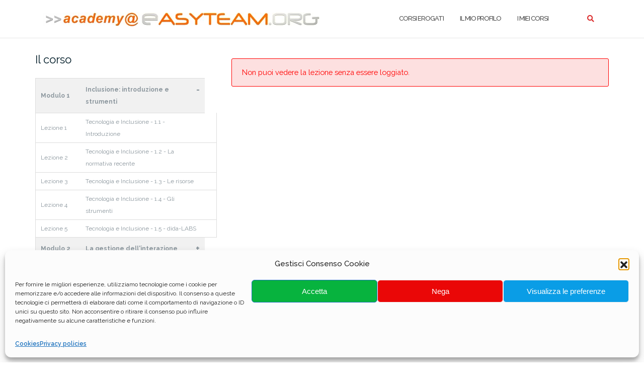

--- FILE ---
content_type: text/html; charset=UTF-8
request_url: https://elearning.easyteam.org/module-1/tecnologia-e-inclusione-1-3-le-risorse/
body_size: 19649
content:

<!DOCTYPE html>
<html lang=it-IT>
<head>
<meta charset=UTF-8>
<meta name=viewport content="width=device-width, initial-scale=1">
<link rel=profile href="https://gmpg.org/xfn/11">
<link rel=pingback href="https://elearning.easyteam.org/xmlrpc.php">
<title>Tecnologia e Inclusione &#8211; 1.3 &#8211; Le risorse &#8211; Easyteam.org SRL Academy &#8211; eLearning</title>
<style>:root{}</style>
<meta name=robots content=max-image-preview:large />
<link rel=dns-prefetch href='//widgetlogic.org'/>
<link rel=dns-prefetch href='//cdn.jsdelivr.net'/>
<link rel=dns-prefetch href='//fonts.googleapis.com'/>
<link rel=alternate type="application/rss+xml" title="Easyteam.org SRL Academy - eLearning &raquo; Feed" href="https://elearning.easyteam.org/feed/"/>
<link rel=alternate type="application/rss+xml" title="Easyteam.org SRL Academy - eLearning &raquo; Feed dei commenti" href="https://elearning.easyteam.org/comments/feed/"/>
<link rel=alternate title="oEmbed (JSON)" type="application/json+oembed" href="https://elearning.easyteam.org/wp-json/oembed/1.0/embed?url=https%3A%2F%2Felearning.easyteam.org%2Fmodule-1%2Ftecnologia-e-inclusione-1-3-le-risorse%2F"/>
<link rel=alternate title="oEmbed (XML)" type="text/xml+oembed" href="https://elearning.easyteam.org/wp-json/oembed/1.0/embed?url=https%3A%2F%2Felearning.easyteam.org%2Fmodule-1%2Ftecnologia-e-inclusione-1-3-le-risorse%2F&#038;format=xml"/>
<style id=wp-img-auto-sizes-contain-inline-css>img:is([sizes=auto i],[sizes^="auto," i]){contain-intrinsic-size:3000px 1500px}</style>
<link rel=stylesheet id=wpa-css-css href='https://elearning.easyteam.org/wp-content/plugins/wp-attachments/styles/3/wpa.css?ver=6.9' type='text/css' media=all />
<link rel=stylesheet id=mp-theme-css href='https://elearning.easyteam.org/wp-content/plugins/memberpress/css/ui/A.theme.css,qver=1.12.11.pagespeed.cf.RKgdRnjR8M.css' type='text/css' media=all />
<link rel=stylesheet id=sweetalert2-css href='https://elearning.easyteam.org/wp-content/plugins/user-registration-pro/assets/css/sweetalert2/sweetalert2.min.css,qver=10.16.7.pagespeed.ce.qcL0BRsA-8.css' type='text/css' media=all />
<link rel=stylesheet id=user-registration-general-css href='https://elearning.easyteam.org/wp-content/plugins/user-registration-pro/assets/css/user-registration.css?ver=4.1.4' type='text/css' media=all />
<style id=user-registration-smallscreen-css media='only screen and (max-width: 768px)'>@media screen and (max-width:768px){.ur-frontend-form .ur-form-row{display:-webkit-flex;display:flex;-webkit-flex-direction:column;flex-direction:column}.ur-frontend-form .ur-form-row .ur-form-grid{width:100%!important;margin-bottom:20px}.ur-frontend-form .ur-form-row .ur-form-grid:nth-child(1n+2) {border-left:1px solid #e1e1e1}.ur-frontend-form .ur-form-row .ur-form-grid:last-child{margin-bottom:0;border-left:0 none}}@media screen and (max-width:600px){#user-registration .user-registration-MyAccount-navigation ul{display:block}#user-registration .user-registration-MyAccount-navigation ul .user-registration-MyAccount-navigation-link{display:block}}</style>
<link rel=stylesheet id=user-registration-my-account-layout-css href='https://elearning.easyteam.org/wp-content/plugins/user-registration-pro/assets/css/my-account-layout.css?ver=4.1.4' type='text/css' media=all />
<link rel=stylesheet id=dashicons-css href='https://elearning.easyteam.org/wp-includes/css/A.dashicons.min.css,qver=6.9.pagespeed.cf.YtIiybB4VG.css' type='text/css' media=all />
<style id=wp-emoji-styles-inline-css>img.wp-smiley,img.emoji{display:inline!important;border:none!important;box-shadow:none!important;height:1em!important;width:1em!important;margin:0 .07em!important;vertical-align:-.1em!important;background:none!important;padding:0!important}</style>
<style id=wp-block-library-inline-css>:root{--wp-block-synced-color:#7a00df;--wp-block-synced-color--rgb:122 , 0 , 223;--wp-bound-block-color:var(--wp-block-synced-color);--wp-editor-canvas-background:#ddd;--wp-admin-theme-color:#007cba;--wp-admin-theme-color--rgb:0 , 124 , 186;--wp-admin-theme-color-darker-10:#006ba1;--wp-admin-theme-color-darker-10--rgb:0 , 107 , 160.5;--wp-admin-theme-color-darker-20:#005a87;--wp-admin-theme-color-darker-20--rgb:0 , 90 , 135;--wp-admin-border-width-focus:2px}@media (min-resolution:192dpi){:root{--wp-admin-border-width-focus:1.5px}}.wp-element-button{cursor:pointer}:root .has-very-light-gray-background-color{background-color:#eee}:root .has-very-dark-gray-background-color{background-color:#313131}:root .has-very-light-gray-color{color:#eee}:root .has-very-dark-gray-color{color:#313131}:root .has-vivid-green-cyan-to-vivid-cyan-blue-gradient-background{background:linear-gradient(135deg,#00d084,#0693e3)}:root .has-purple-crush-gradient-background{background:linear-gradient(135deg,#34e2e4,#4721fb 50%,#ab1dfe)}:root .has-hazy-dawn-gradient-background{background:linear-gradient(135deg,#faaca8,#dad0ec)}:root .has-subdued-olive-gradient-background{background:linear-gradient(135deg,#fafae1,#67a671)}:root .has-atomic-cream-gradient-background{background:linear-gradient(135deg,#fdd79a,#004a59)}:root .has-nightshade-gradient-background{background:linear-gradient(135deg,#330968,#31cdcf)}:root .has-midnight-gradient-background{background:linear-gradient(135deg,#020381,#2874fc)}:root{--wp--preset--font-size--normal:16px;--wp--preset--font-size--huge:42px}.has-regular-font-size{font-size:1em}.has-larger-font-size{font-size:2.625em}.has-normal-font-size{font-size:var(--wp--preset--font-size--normal)}.has-huge-font-size{font-size:var(--wp--preset--font-size--huge)}.has-text-align-center{text-align:center}.has-text-align-left{text-align:left}.has-text-align-right{text-align:right}.has-fit-text{white-space:nowrap!important}#end-resizable-editor-section{display:none}.aligncenter{clear:both}.items-justified-left{justify-content:flex-start}.items-justified-center{justify-content:center}.items-justified-right{justify-content:flex-end}.items-justified-space-between{justify-content:space-between}.screen-reader-text{border:0;clip-path:inset(50%);height:1px;margin:-1px;overflow:hidden;padding:0;position:absolute;width:1px;word-wrap:normal!important}.screen-reader-text:focus{background-color:#ddd;clip-path:none;color:#444;display:block;font-size:1em;height:auto;left:5px;line-height:normal;padding:15px 23px 14px;text-decoration:none;top:5px;width:auto;z-index:100000}html :where(.has-border-color){border-style:solid}html :where([style*=border-top-color]){border-top-style:solid}html :where([style*=border-right-color]){border-right-style:solid}html :where([style*=border-bottom-color]){border-bottom-style:solid}html :where([style*=border-left-color]){border-left-style:solid}html :where([style*=border-width]){border-style:solid}html :where([style*=border-top-width]){border-top-style:solid}html :where([style*=border-right-width]){border-right-style:solid}html :where([style*=border-bottom-width]){border-bottom-style:solid}html :where([style*=border-left-width]){border-left-style:solid}html :where(img[class*=wp-image-]){height:auto;max-width:100%}:where(figure){margin:0 0 1em}html :where(.is-position-sticky){--wp-admin--admin-bar--position-offset:var(--wp-admin--admin-bar--height,0)}@media screen and (max-width:600px){html :where(.is-position-sticky){--wp-admin--admin-bar--position-offset:0}}</style><style id=wp-block-heading-inline-css>h1:where(.wp-block-heading).has-background,h2:where(.wp-block-heading).has-background,h3:where(.wp-block-heading).has-background,h4:where(.wp-block-heading).has-background,h5:where(.wp-block-heading).has-background,h6:where(.wp-block-heading).has-background{padding:1.25em 2.375em}h1.has-text-align-left[style*=writing-mode]:where([style*=vertical-lr]),h1.has-text-align-right[style*=writing-mode]:where([style*=vertical-rl]),h2.has-text-align-left[style*=writing-mode]:where([style*=vertical-lr]),h2.has-text-align-right[style*=writing-mode]:where([style*=vertical-rl]),h3.has-text-align-left[style*=writing-mode]:where([style*=vertical-lr]),h3.has-text-align-right[style*=writing-mode]:where([style*=vertical-rl]),h4.has-text-align-left[style*=writing-mode]:where([style*=vertical-lr]),h4.has-text-align-right[style*=writing-mode]:where([style*=vertical-rl]),h5.has-text-align-left[style*=writing-mode]:where([style*=vertical-lr]),h5.has-text-align-right[style*=writing-mode]:where([style*=vertical-rl]),h6.has-text-align-left[style*=writing-mode]:where([style*=vertical-lr]),h6.has-text-align-right[style*=writing-mode]:where([style*=vertical-rl]){rotate:180deg}</style>
<style id=wp-block-list-inline-css>ol,ul{box-sizing:border-box}:root :where(.wp-block-list.has-background){padding:1.25em 2.375em}</style>
<style id=wp-block-paragraph-inline-css>.is-small-text{font-size:.875em}.is-regular-text{font-size:1em}.is-large-text{font-size:2.25em}.is-larger-text{font-size:3em}.has-drop-cap:not(:focus):first-letter{float:left;font-size:8.4em;font-style:normal;font-weight:100;line-height:.68;margin:.05em .1em 0 0;text-transform:uppercase}body.rtl .has-drop-cap:not(:focus):first-letter{float:none;margin-left:.1em}p.has-drop-cap.has-background{overflow:hidden}:root :where(p.has-background){padding:1.25em 2.375em}:where(p.has-text-color:not(.has-link-color)) a{color:inherit}p.has-text-align-left[style*="writing-mode:vertical-lr"],p.has-text-align-right[style*="writing-mode:vertical-rl"]{rotate:180deg}</style>
<style id=wp-block-separator-inline-css>.wp-block-separator{border:none;border-top:2px solid}:root :where(.wp-block-separator.is-style-dots){height:auto;line-height:1;text-align:center}:root :where(.wp-block-separator.is-style-dots):before{color:currentColor;content:"···";font-family:serif;font-size:1.5em;letter-spacing:2em;padding-left:2em}.wp-block-separator.is-style-dots{background:none!important;border:none!important}</style>
<style id=wp-block-spacer-inline-css>.wp-block-spacer{clear:both}</style>
<style id=global-styles-inline-css>:root{--wp--preset--aspect-ratio--square:1;--wp--preset--aspect-ratio--4-3: 4/3;--wp--preset--aspect-ratio--3-4: 3/4;--wp--preset--aspect-ratio--3-2: 3/2;--wp--preset--aspect-ratio--2-3: 2/3;--wp--preset--aspect-ratio--16-9: 16/9;--wp--preset--aspect-ratio--9-16: 9/16;--wp--preset--color--black:#000;--wp--preset--color--cyan-bluish-gray:#abb8c3;--wp--preset--color--white:#fff;--wp--preset--color--pale-pink:#f78da7;--wp--preset--color--vivid-red:#cf2e2e;--wp--preset--color--luminous-vivid-orange:#ff6900;--wp--preset--color--luminous-vivid-amber:#fcb900;--wp--preset--color--light-green-cyan:#7bdcb5;--wp--preset--color--vivid-green-cyan:#00d084;--wp--preset--color--pale-cyan-blue:#8ed1fc;--wp--preset--color--vivid-cyan-blue:#0693e3;--wp--preset--color--vivid-purple:#9b51e0;--wp--preset--gradient--vivid-cyan-blue-to-vivid-purple:linear-gradient(135deg,#0693e3 0%,#9b51e0 100%);--wp--preset--gradient--light-green-cyan-to-vivid-green-cyan:linear-gradient(135deg,#7adcb4 0%,#00d082 100%);--wp--preset--gradient--luminous-vivid-amber-to-luminous-vivid-orange:linear-gradient(135deg,#fcb900 0%,#ff6900 100%);--wp--preset--gradient--luminous-vivid-orange-to-vivid-red:linear-gradient(135deg,#ff6900 0%,#cf2e2e 100%);--wp--preset--gradient--very-light-gray-to-cyan-bluish-gray:linear-gradient(135deg,#eee 0%,#a9b8c3 100%);--wp--preset--gradient--cool-to-warm-spectrum:linear-gradient(135deg,#4aeadc 0%,#9778d1 20%,#cf2aba 40%,#ee2c82 60%,#fb6962 80%,#fef84c 100%);--wp--preset--gradient--blush-light-purple:linear-gradient(135deg,#ffceec 0%,#9896f0 100%);--wp--preset--gradient--blush-bordeaux:linear-gradient(135deg,#fecda5 0%,#fe2d2d 50%,#6b003e 100%);--wp--preset--gradient--luminous-dusk:linear-gradient(135deg,#ffcb70 0%,#c751c0 50%,#4158d0 100%);--wp--preset--gradient--pale-ocean:linear-gradient(135deg,#fff5cb 0%,#b6e3d4 50%,#33a7b5 100%);--wp--preset--gradient--electric-grass:linear-gradient(135deg,#caf880 0%,#71ce7e 100%);--wp--preset--gradient--midnight:linear-gradient(135deg,#020381 0%,#2874fc 100%);--wp--preset--font-size--small:13px;--wp--preset--font-size--medium:20px;--wp--preset--font-size--large:36px;--wp--preset--font-size--x-large:42px;--wp--preset--spacing--20:.44rem;--wp--preset--spacing--30:.67rem;--wp--preset--spacing--40:1rem;--wp--preset--spacing--50:1.5rem;--wp--preset--spacing--60:2.25rem;--wp--preset--spacing--70:3.38rem;--wp--preset--spacing--80:5.06rem;--wp--preset--shadow--natural:6px 6px 9px rgba(0,0,0,.2);--wp--preset--shadow--deep:12px 12px 50px rgba(0,0,0,.4);--wp--preset--shadow--sharp:6px 6px 0 rgba(0,0,0,.2);--wp--preset--shadow--outlined:6px 6px 0 -3px #fff , 6px 6px #000;--wp--preset--shadow--crisp:6px 6px 0 #000}:where(.is-layout-flex){gap:.5em}:where(.is-layout-grid){gap:.5em}body .is-layout-flex{display:flex}.is-layout-flex{flex-wrap:wrap;align-items:center}.is-layout-flex > :is(*, div){margin:0}body .is-layout-grid{display:grid}.is-layout-grid > :is(*, div){margin:0}:where(.wp-block-columns.is-layout-flex){gap:2em}:where(.wp-block-columns.is-layout-grid){gap:2em}:where(.wp-block-post-template.is-layout-flex){gap:1.25em}:where(.wp-block-post-template.is-layout-grid){gap:1.25em}.has-black-color{color:var(--wp--preset--color--black)!important}.has-cyan-bluish-gray-color{color:var(--wp--preset--color--cyan-bluish-gray)!important}.has-white-color{color:var(--wp--preset--color--white)!important}.has-pale-pink-color{color:var(--wp--preset--color--pale-pink)!important}.has-vivid-red-color{color:var(--wp--preset--color--vivid-red)!important}.has-luminous-vivid-orange-color{color:var(--wp--preset--color--luminous-vivid-orange)!important}.has-luminous-vivid-amber-color{color:var(--wp--preset--color--luminous-vivid-amber)!important}.has-light-green-cyan-color{color:var(--wp--preset--color--light-green-cyan)!important}.has-vivid-green-cyan-color{color:var(--wp--preset--color--vivid-green-cyan)!important}.has-pale-cyan-blue-color{color:var(--wp--preset--color--pale-cyan-blue)!important}.has-vivid-cyan-blue-color{color:var(--wp--preset--color--vivid-cyan-blue)!important}.has-vivid-purple-color{color:var(--wp--preset--color--vivid-purple)!important}.has-black-background-color{background-color:var(--wp--preset--color--black)!important}.has-cyan-bluish-gray-background-color{background-color:var(--wp--preset--color--cyan-bluish-gray)!important}.has-white-background-color{background-color:var(--wp--preset--color--white)!important}.has-pale-pink-background-color{background-color:var(--wp--preset--color--pale-pink)!important}.has-vivid-red-background-color{background-color:var(--wp--preset--color--vivid-red)!important}.has-luminous-vivid-orange-background-color{background-color:var(--wp--preset--color--luminous-vivid-orange)!important}.has-luminous-vivid-amber-background-color{background-color:var(--wp--preset--color--luminous-vivid-amber)!important}.has-light-green-cyan-background-color{background-color:var(--wp--preset--color--light-green-cyan)!important}.has-vivid-green-cyan-background-color{background-color:var(--wp--preset--color--vivid-green-cyan)!important}.has-pale-cyan-blue-background-color{background-color:var(--wp--preset--color--pale-cyan-blue)!important}.has-vivid-cyan-blue-background-color{background-color:var(--wp--preset--color--vivid-cyan-blue)!important}.has-vivid-purple-background-color{background-color:var(--wp--preset--color--vivid-purple)!important}.has-black-border-color{border-color:var(--wp--preset--color--black)!important}.has-cyan-bluish-gray-border-color{border-color:var(--wp--preset--color--cyan-bluish-gray)!important}.has-white-border-color{border-color:var(--wp--preset--color--white)!important}.has-pale-pink-border-color{border-color:var(--wp--preset--color--pale-pink)!important}.has-vivid-red-border-color{border-color:var(--wp--preset--color--vivid-red)!important}.has-luminous-vivid-orange-border-color{border-color:var(--wp--preset--color--luminous-vivid-orange)!important}.has-luminous-vivid-amber-border-color{border-color:var(--wp--preset--color--luminous-vivid-amber)!important}.has-light-green-cyan-border-color{border-color:var(--wp--preset--color--light-green-cyan)!important}.has-vivid-green-cyan-border-color{border-color:var(--wp--preset--color--vivid-green-cyan)!important}.has-pale-cyan-blue-border-color{border-color:var(--wp--preset--color--pale-cyan-blue)!important}.has-vivid-cyan-blue-border-color{border-color:var(--wp--preset--color--vivid-cyan-blue)!important}.has-vivid-purple-border-color{border-color:var(--wp--preset--color--vivid-purple)!important}.has-vivid-cyan-blue-to-vivid-purple-gradient-background{background:var(--wp--preset--gradient--vivid-cyan-blue-to-vivid-purple)!important}.has-light-green-cyan-to-vivid-green-cyan-gradient-background{background:var(--wp--preset--gradient--light-green-cyan-to-vivid-green-cyan)!important}.has-luminous-vivid-amber-to-luminous-vivid-orange-gradient-background{background:var(--wp--preset--gradient--luminous-vivid-amber-to-luminous-vivid-orange)!important}.has-luminous-vivid-orange-to-vivid-red-gradient-background{background:var(--wp--preset--gradient--luminous-vivid-orange-to-vivid-red)!important}.has-very-light-gray-to-cyan-bluish-gray-gradient-background{background:var(--wp--preset--gradient--very-light-gray-to-cyan-bluish-gray)!important}.has-cool-to-warm-spectrum-gradient-background{background:var(--wp--preset--gradient--cool-to-warm-spectrum)!important}.has-blush-light-purple-gradient-background{background:var(--wp--preset--gradient--blush-light-purple)!important}.has-blush-bordeaux-gradient-background{background:var(--wp--preset--gradient--blush-bordeaux)!important}.has-luminous-dusk-gradient-background{background:var(--wp--preset--gradient--luminous-dusk)!important}.has-pale-ocean-gradient-background{background:var(--wp--preset--gradient--pale-ocean)!important}.has-electric-grass-gradient-background{background:var(--wp--preset--gradient--electric-grass)!important}.has-midnight-gradient-background{background:var(--wp--preset--gradient--midnight)!important}.has-small-font-size{font-size:var(--wp--preset--font-size--small)!important}.has-medium-font-size{font-size:var(--wp--preset--font-size--medium)!important}.has-large-font-size{font-size:var(--wp--preset--font-size--large)!important}.has-x-large-font-size{font-size:var(--wp--preset--font-size--x-large)!important}</style>
<style id=classic-theme-styles-inline-css>.wp-block-button__link{color:#fff;background-color:#32373c;border-radius:9999px;box-shadow:none;text-decoration:none;padding:calc(.667em + 2px) calc(1.333em + 2px);font-size:1.125em}.wp-block-file__button{background:#32373c;color:#fff;text-decoration:none}</style>
<link rel=stylesheet id=fontawesome-css href='https://elearning.easyteam.org/wp-content/plugins/gutentor/assets/library/fontawesome/css/A.all.min.css,qver=5.12.0.pagespeed.cf.Xt3eU4aLgn.css' type='text/css' media=all />
<link rel=stylesheet id=wpness-grid-css href='https://elearning.easyteam.org/wp-content/plugins/gutentor/assets/library/wpness-grid/A.wpness-grid.css,qver=1.0.0.pagespeed.cf.guUSu47Kod.css' type='text/css' media=all />
<link rel=stylesheet id=animate-css href='https://elearning.easyteam.org/wp-content/plugins/gutentor/assets/library/animatecss/A.animate.min.css,qver=3.7.2.pagespeed.cf.t3fsSheM0y.css' type='text/css' media=all />
<link rel=stylesheet id=wp-components-css href='https://elearning.easyteam.org/wp-includes/css/dist/components/style.min.css,qver=6.9.pagespeed.ce.D0KDG62_wj.css' type='text/css' media=all />
<style id=wp-preferences-css media=all>.preference-base-option+.preference-base-option{margin-top:16px}@media (min-width:600px){.preferences-modal{height:calc(100% - 128px);width:calc(100% - 32px)}}@media (min-width:782px){.preferences-modal{width:750px}}@media (min-width:960px){.preferences-modal{height:70%}}@media (max-width:781px){.preferences-modal .components-modal__content{padding:0}}.preferences__tabs-tablist{left:16px;position:absolute!important;top:88px;width:160px}.preferences__tabs-tabpanel{margin-left:160px;padding-left:24px}@media (max-width:781px){.preferences__provider{height:100%}}.preferences-modal__section{border:0;margin:0 0 2.5rem;padding:0}.preferences-modal__section:last-child{margin:0}.preferences-modal__section-legend{margin-bottom:8px}.preferences-modal__section-title{font-size:.9rem;font-weight:600;margin-top:0}.preferences-modal__section-description{color:#757575;font-size:12px;font-style:normal;margin:-8px 0 8px}.preferences-modal__section:has(.preferences-modal__section-content:empty){display:none}</style>
<link rel=stylesheet id=wp-block-editor-css href='https://elearning.easyteam.org/wp-includes/css/dist/block-editor/style.min.css,qver=6.9.pagespeed.ce.ezzoqN-y6a.css' type='text/css' media=all />
<style id=wp-reusable-blocks-css media=all>:root{--wp-block-synced-color:#7a00df;--wp-block-synced-color--rgb:122,0,223;--wp-bound-block-color:var(--wp-block-synced-color);--wp-editor-canvas-background:#ddd;--wp-admin-theme-color:#007cba;--wp-admin-theme-color--rgb:0,124,186;--wp-admin-theme-color-darker-10:#006ba1;--wp-admin-theme-color-darker-10--rgb:0,107,160.5;--wp-admin-theme-color-darker-20:#005a87;--wp-admin-theme-color-darker-20--rgb:0,90,135;--wp-admin-border-width-focus:2px}@media (min-resolution:192dpi){:root{--wp-admin-border-width-focus:1.5px}}.reusable-blocks-menu-items__convert-modal{z-index:1000001}</style>
<style id=wp-patterns-css media=all>:root{--wp-block-synced-color:#7a00df;--wp-block-synced-color--rgb:122,0,223;--wp-bound-block-color:var(--wp-block-synced-color);--wp-editor-canvas-background:#ddd;--wp-admin-theme-color:#007cba;--wp-admin-theme-color--rgb:0,124,186;--wp-admin-theme-color-darker-10:#006ba1;--wp-admin-theme-color-darker-10--rgb:0,107,160.5;--wp-admin-theme-color-darker-20:#005a87;--wp-admin-theme-color-darker-20--rgb:0,90,135;--wp-admin-border-width-focus:2px}@media (min-resolution:192dpi){:root{--wp-admin-border-width-focus:1.5px}}.patterns-menu-items__convert-modal{z-index:1000001}.patterns-menu-items__convert-modal [role=dialog]>[role=document]{width:350px}.patterns-menu-items__convert-modal .patterns-menu-items__convert-modal-categories{position:relative}.patterns-menu-items__convert-modal .components-form-token-field__suggestions-list:not(:empty){background-color:#fff;border:1px solid var(--wp-admin-theme-color);border-bottom-left-radius:2px;border-bottom-right-radius:2px;box-shadow:0 0 .5px .5px var(--wp-admin-theme-color);box-sizing:border-box;left:-1px;max-height:96px;min-width:auto;position:absolute;width:calc(100% + 2px);z-index:1}.patterns-create-modal__name-input input[type=text]{margin:0}.patterns-rename-pattern-category-modal__validation-message{color:#cc1818}@media (min-width:782px){.patterns-rename-pattern-category-modal__validation-message{width:320px}}.pattern-overrides-control__allow-overrides-button{justify-content:center;width:100%}.patterns-pattern-overrides-toolbar-indicator__popover .components-popover__content{min-width:260px;padding:16px}.patterns-pattern-overrides-toolbar-indicator .patterns-pattern-overrides-toolbar-indicator-icon.has-colors svg{fill:var(--wp-block-synced-color)}.editor-collapsible-block-toolbar .patterns-pattern-overrides-toolbar-indicator{height:32px}</style>
<link rel=stylesheet id=wp-editor-css href='https://elearning.easyteam.org/wp-includes/css/dist/editor/style.min.css,qver=6.9.pagespeed.ce.o0MpsCOy0Y.css' type='text/css' media=all />
<link rel=stylesheet id=gutentor-css href='https://elearning.easyteam.org/wp-content/plugins/gutentor/dist/A.blocks.style.build.css,qver=3.5.3.pagespeed.cf.HgeAlhNVuX.css' type='text/css' media=all />
<style id=block-widget-css media=all>.widget-logic-widget-widget-container{padding:15px}.widget-logic-widget-widget-content{margin-top:10px}</style>
<style id=email-subscribers-css media=all>.es_caption{padding-bottom:1em;padding-right:.5em}.es_msg{padding-top:5px;padding-bottom:5px;color:red}.es_textbox{padding-bottom:10px}.es_button{padding-top:10px;padding-bottom:5px}.es_textbox_class{width:200px}.es_lablebox{padding-bottom:3px}.es_subscription_message.success{color:green;font-size:16px}.es_subscription_message.error{color:red;font-size:16px}.es_spinner_image{display:none;float:right}.es-field-wrap{margin-bottom:.6em}.ig-es-form-list-selection,.ig-es-form-list-selection td,.ig-es-form-list-selection tr,.ig-es-form-radio-selection,.ig-es-form-radio-selection td,.ig-es-form-radio-selection tr{border:none}.ig_es_form_wrapper{width:30%;margin:0 auto;border:2px #e8e3e3 solid;padding:.9em;border-radius:5px}.ig_es_form_heading{font-size:1.3em;line-height:1.5em;margin-bottom:.5em}.ig_es_list_checkbox{margin-right:.5em}.ig_es_submit{color:#fff!important;border-color:#03a025!important;background:#03a025!important;box-shadow:0 1px 0 #03a025;font-weight:bold;height:2.4em;line-height:1em;cursor:pointer;border-width:1px;border-style:solid;-webkit-appearance:none;border-radius:3px;white-space:nowrap;box-sizing:border-box;font-size:1em;padding:0 2em;margin-top:1em}.ig_es_submit:hover{color:#fff!important;background:#0aab2e!important;border-color:#0aab2e!important}.ig_es_form_wrapper hr{display:block;height:1px;border:0;border-top:1px solid #ccc;margin:1em 0;padding:0}.es_form_cf{padding:.75rem}select.es_form_cf,input[type="text"].es_form_cf,input[type="number"].es_form_cf,input[type="date"].es_form_cf{width:50%}</style>
<link rel=stylesheet id=qubely-bundle-css href='https://elearning.easyteam.org/wp-content/plugins/qubely/assets/css/qubely.bundle.min.css?ver=1.8.14' type='text/css' media=all />
<link rel=stylesheet id=qubely-font-awesome-css href='https://elearning.easyteam.org/wp-content/plugins/qubely/assets/css/font-awesome.min.css?ver=1.8.14' type='text/css' media=all />
<link rel=stylesheet id=rt-fontawsome-css href='https://elearning.easyteam.org/wp-content/plugins/the-post-grid/assets/vendor/font-awesome/css/A.font-awesome.min.css,qver=7.8.7.pagespeed.cf.anfI7LYm5A.css' type='text/css' media=all />
<link rel=stylesheet id=rt-tpg-css href='https://elearning.easyteam.org/wp-content/plugins/the-post-grid-pro/assets/css/thepostgrid.min.css?ver=7.8.4' type='text/css' media=all />
<link rel=stylesheet id=w3dev-alertify-css-css href='//cdn.jsdelivr.net/alertifyjs/1.8.0/css/alertify.min.css?ver=1.5.1' type='text/css' media=all />
<link rel=stylesheet id=w3dev-alertify-theme-css-css href='//cdn.jsdelivr.net/alertifyjs/1.8.0/css/themes/default.min.css?ver=1.5.1' type='text/css' media=all />
<style id=wp-terms-popup-css media=all>.tdarkoverlay{position:fixed;top:0%;left:0%;width:100%;height:100%;z-index:9999998}.tbrightcontent{position:fixed;top:15%;left:25%;width:50%;height:60%;padding:16px;background-color:#fff;z-index:9999999;overflow:auto;text-align:left;font-size:15px}@media only screen and (max-width:991px){.tbrightcontent{top:10%;left:10%;width:80%;height:80%}}@media only screen and (max-width:767px){.tbrightcontent{top:5%;left:5%;width:90%;height:90%}}.termspopupcontainer p{font-size:1em!important;line-height:1.6em!important}.tthebutton{text-align:center!important;width:80%!important;margin:10px auto!important}h3.termstitle{text-align:center;padding:1%;margin:-16px -16px 30px -16px!important;font-size:1.2em;text-transform:capitalize}#wp-terms-popup-after-content{padding-bottom:16px}#wp-terms-popup-after-content.sticky{position:sticky;position:-webkit-sticky;bottom:-16px;padding:8px 0;background-color:#fff}#wp-terms-popup-after-content.sticky form{margin:0}.wptpa-dropdowns{width:90%;margin:1em 5%;border:0}.wptpa-dropdowns tr,.wptpa-dropdowns td{border:0}.wptpa-dropdowns td{width:33%;font-family:inherit}.wptpa-dropdowns .wptpa-dropdown{width:100%!important}.termspopupcontainer .tthebutton .termsagree:disabled,.termspopupcontainer .tthebutton .termsagree[disabled]{opacity:.25;cursor:pointer}.wptp-acknowledgement-check-box{display:flex;margin:2em 15%;width:70%;align-items:center}.wptp-acknowledgement-check-box label{font-size:15px}.wptp-acknowledgement-check-box input[type="checkbox"]{margin-right:16px}</style>
<link rel=stylesheet id=cmplz-general-css href='https://elearning.easyteam.org/wp-content/plugins/complianz-gdpr/assets/css/A.cookieblocker.min.css,qver=1761559567.pagespeed.cf.17lsKxIh0N.css' type='text/css' media=all />
<link rel=stylesheet id=wpcw-frontend-css href='https://elearning.easyteam.org/wp-content/plugins/wp-courseware/assets/css/frontend.css?id=bd62a8f26ba034a1bafb&#038;ver=4.17.0' type='text/css' media=all />
<link rel=stylesheet id=wpcw-course-note-css href='https://elearning.easyteam.org/wp-content/plugins/wp-courseware/assets/css/coursenote.css,qid=b2b610afda7c56ebf10c,aver=4.17.0.pagespeed.ce.srYQr9p8Vu.css' type='text/css' media=all />
<link rel=stylesheet id=bootstrap-css href='https://elearning.easyteam.org/wp-content/themes/shapely/assets/css/A.bootstrap.min.css,qver=6.9.pagespeed.cf.ANNqluioKf.css' type='text/css' media=all />
<link rel=stylesheet id=font-awesome-css href='https://elearning.easyteam.org/wp-content/themes/shapely/assets/css/fontawesome6/A.all.min.css,qver=6.9.pagespeed.cf.anfI7LYm5A.css' type='text/css' media=all />
<link rel=stylesheet id=shapely-fonts-css href='//fonts.googleapis.com/css?family=Raleway%3A100%2C300%2C400%2C500%2C600%2C700&#038;display=swap&#038;ver=6.9' type='text/css' media=all />
<link rel=stylesheet id=flexslider-css href='https://elearning.easyteam.org/wp-content/themes/shapely/assets/css/A.flexslider.css,qver=6.9.pagespeed.cf.rO_0-wN2PD.css' type='text/css' media=all />
<link rel=stylesheet id=shapely-style-css href='https://elearning.easyteam.org/wp-content/themes/shapely/A.style.css,qver=6.9.pagespeed.cf.pF-7fmVCNC.css' type='text/css' media=all />
<style id=shapely-custom-css media=all>.related-item-thumbnail-empty{display:block;height:20px;margin-bottom:15px}</style>
<link rel=stylesheet id=owl.carousel-css href='https://elearning.easyteam.org/wp-content/themes/shapely/assets/js/owl-carousel/owl.carousel.min.css?ver=6.9' type='text/css' media=all />
<style id=owl.carousel.theme-css media=all>.owl-theme .owl-nav{margin-top:10px;text-align:center;-webkit-tap-highlight-color:transparent}.owl-theme .owl-nav [class*="owl-"]{color:#fff;font-size:14px;margin:5px;padding:4px 7px;background:#d6d6d6;display:inline-block;cursor:pointer;border-radius:3px}.owl-theme .owl-nav [class*="owl-"]:hover{background:#869791;color:#fff;text-decoration:none}.owl-theme .owl-nav .disabled{opacity:.5;cursor:default}.owl-theme .owl-nav.disabled+.owl-dots{margin-top:10px}.owl-theme .owl-dots{text-align:center;-webkit-tap-highlight-color:transparent}.owl-theme .owl-dots .owl-dot{display:inline-block;zoom:1;*display: inline}.owl-theme .owl-dots .owl-dot span{width:10px;height:10px;margin:5px 7px;background:#d6d6d6;display:block;-webkit-backface-visibility:visible;transition:opacity 200ms ease;border-radius:30px}.owl-theme .owl-dots .owl-dot.active span,.owl-theme .owl-dots .owl-dot:hover span{background:#869791}</style>
<link rel=stylesheet id=fwduvp-css href='https://elearning.easyteam.org/wp-content/plugins/fwduvp/css/A.fwduvp.css,qver=9.5.1.pagespeed.cf.BWeAyx3qBf.css' type='text/css' media=all />
<style id=gca-column-styles-css media=all>.five-sixths,.four-sixths,.four-fifths,.one-fifth,.one-fourth,.one-half,.one-sixth,.one-third,.three-fourths,.three-fifths,.three-sixths,.two-fourths,.two-fifths,.two-sixths,.two-thirds{float:left;margin-left:2.564102564102564%}.one-half,.three-sixths,.two-fourths{width:48.717948717948715%}.one-third,.two-sixths{width:31.623931623931625%}.four-sixths,.two-thirds{width:65.81196581196582%}.one-fourth{width:23.076923076923077%}.three-fourths{width:74.35897435897435%}.one-fifth{width:17.94871794871795%}.two-fifths{width:38.46153846153846%}.three-fifths{width:58.97435897435898%}.four-fifths{width:79.48717948717949%}.one-sixth{width:14.52991452991453%}.five-sixths{width:82.90598290598291%}.first{clear:both;margin-left:0}@media only screen and (max-width:800px){.five-sixths,.four-fifths,.four-sixths,.one-fifth,.one-fourth,.one-half,.one-sixth,.one-third,.three-fifths,.three-fourths,.three-sixths,.two-fifths,.two-fourths,.two-sixths,.two-thirds{margin:0;width:100%}}.clearfix:before{content:" ";display:table}.clearfix:after{clear:both;content:" ";display:table}.vertical-spacer{clear:both;margin-bottom:30px}.columns-container{clear:both;overflow:hidden}</style>
<style id=kadence-blocks-global-variables-inline-css>:root{--global-kb-font-size-sm:clamp(0.8rem, 0.73rem + 0.217vw, 0.9rem);--global-kb-font-size-md:clamp(1.1rem, 0.995rem + 0.326vw, 1.25rem);--global-kb-font-size-lg:clamp(1.75rem, 1.576rem + 0.543vw, 2rem);--global-kb-font-size-xl:clamp(2.25rem, 1.728rem + 1.63vw, 3rem);--global-kb-font-size-xxl:clamp(2.5rem, 1.456rem + 3.26vw, 4rem);--global-kb-font-size-xxxl:clamp(2.75rem, 0.489rem + 7.065vw, 6rem)}:root{--global-palette1:#3182ce;--global-palette2:#2b6cb0;--global-palette3:#1a202c;--global-palette4:#2d3748;--global-palette5:#4a5568;--global-palette6:#718096;--global-palette7:#edf2f7;--global-palette8:#f7fafc;--global-palette9:#fff}</style>
<script src="https://elearning.easyteam.org/wp-includes/js/jquery/jquery.min.js?ver=3.7.1" id=jquery-core-js></script>
<script src="https://elearning.easyteam.org/wp-includes/js/jquery/jquery-migrate.min.js?ver=3.4.1" id=jquery-migrate-js></script>
<script id=qubely_local_script-js-extra>//<![CDATA[
var qubely_urls={"plugin":"https://elearning.easyteam.org/wp-content/plugins/qubely/","ajax":"https://elearning.easyteam.org/wp-admin/admin-ajax.php","nonce":"c3f5797b65","actual_url":"elearning.easyteam.org"};
//]]></script>
<script id=qubely_container_width-js-extra>//<![CDATA[
var qubely_container_width={"sm":"540","md":"720","lg":"960","xl":"1140"};
//]]></script>
<script src="//cdn.jsdelivr.net/alertifyjs/1.8.0/alertify.min.js?ver=1.5.1" id=w3dev-alertify-js-js></script>
<link rel="https://api.w.org/" href="https://elearning.easyteam.org/wp-json/"/><link rel=EditURI type="application/rsd+xml" title=RSD href="https://elearning.easyteam.org/xmlrpc.php?rsd"/>
<meta name=generator content="WordPress 6.9"/>
<link rel=canonical href="https://elearning.easyteam.org/module-1/tecnologia-e-inclusione-1-3-le-risorse/"/>
<link rel=shortlink href='https://elearning.easyteam.org/?p=2788'/>
<style>:root{--tpg-primary-color:#dd8500;--tpg-secondary-color:#0654c4;--tpg-primary-light:#c4d0ff}body .rt-tpg-container .rt-loading,body #bottom-script-loader .rt-ball-clip-rotate{color:#0367bf!important}</style>
<style>.cmplz-hidden{display:none!important}</style><style>a,.image-bg a,.contact-section .social-icons li a,a:visited,.footer .footer-credits a,.post-content .post-meta li a,.post-content .shapely-category a,.module.widget-handle i{color:#d33}a:hover,a:active,a:focus,.post-title a:hover,.post-title a:focus,.image-bg a:hover,.image-bg a:focus,.contact-section .social-icons li a:hover,.contact-section .social-icons li a:focus,.footer .footer-credits a:hover,.footer .footer-credits a:focus,.post-content .post-meta li a:hover,.post-content .post-meta li a:focus,.widget.widget_recent_entries ul li a:focus,.widget.widget_recent_entries ul li a:hover,.widget.widget_recent_comments ul li .comment-author-link a:focus,.widget.widget_recent_comments ul li .comment-author-link a:hover,.widget.widget_archive>div ul li a:focus,.widget.widget_archive>div ul li a:hover,.widget.widget_archive ul li a:focus,.widget.widget_archive ul li a:hover,.widget.widget_categories>div ul li a:focus,.widget.widget_categories>div ul li a:hover,.widget.widget_categories ul li a:focus,.widget.widget_categories ul li a:hover,.widget.widget_meta>div ul li a:focus,.widget.widget_meta>div ul li a:hover,.widget.widget_meta ul li a:focus,.widget.widget_meta ul li a:hover,.widget.widget_pages>div ul li a:focus,.widget.widget_pages>div ul li a:hover,.widget.widget_pages ul li a:focus,.widget.widget_pages ul li a:hover,.widget.widget_nav_menu>div ul li a:focus,.widget.widget_nav_menu>div ul li a:hover,.widget.widget_nav_menu ul li a:focus,.widget.widget_nav_menu ul li a:hover,.widget.widget_nav_menu .menu>li a:focus,.widget.widget_nav_menu .menu>li a:hover,.widget.widget_tag_cloud a:focus,.widget.widget_tag_cloud a:hover,.widget_product_categories ul.product-categories li a:hover,.widget_product_categories ul.product-categories li a:focus,.widget_product_tag_cloud .tagcloud a:hover,.widget_product_tag_cloud .tagcloud a:focus,.widget_products .product_list_widget a:hover,.widget_products .product_list_widget a:focus,.woocommerce.widget ul.cart_list li a:hover,.woocommerce.widget ul.cart_list li a:focus,.woocommerce.widget ul.product_list_widget li a:hover,.woocommerce.widget ul.product_list_widget li a:focus,.woocommerce .widget_layered_nav_filters ul li a:hover,.woocommerce .widget_layered_nav_filters ul li a:focus,.woocommerce .widget_layered_nav ul li a:hover,.woocommerce .widget_layered_nav ul li a:focus,.main-navigation .menu>li>ul li:hover>a,.main-navigation .menu>li>ul li:focus>a,.main-navigation .menu>li>ul .dropdown:hover:after,.main-navigation .menu>li>ul .dropdown:focus:after,.main-navigation .menu>li>ul li.menu-item-has-children:hover:after,.main-navigation .menu>li>ul li.menu-item-has-children:focus:after,.main-navigation .menu li a:focus,.main-navigation .menu li:focus>a,.main-navigation .menu>li>ul li a:focus,.post-content .shapely-category a:hover,.post-content .shapely-category a:focus,.main-navigation .menu li:hover>a,.main-navigation .menu li:focus>a,.main-navigation .menu>li:hover:after,.main-navigation .menu>li:focus-within:after,.bg-dark .social-list a:hover,.bg-dark .social-list a:focus,.shapely-social .shapely-social-icon:hover,.shapely-social .shapely-social-icon:focus{color:#d93}.btn-filled,.btn-filled:visited,.woocommerce #respond input#submit.alt,.woocommerce a.button.alt,.woocommerce button.button.alt,.woocommerce input.button.alt,.woocommerce #respond input#submit,.woocommerce a.button,.woocommerce button.button,.woocommerce input.button,.video-widget .video-controls button,input[type="submit"],button[type="submit"],.post-content .more-link{background:#d93!important;border:2px solid #d93!important}.shapely_home_parallax > section:not(.image-bg) .btn-white {color:#d93!important;border:2px solid #d93!important}.btn-filled:hover,
				.btn-filled:focus,
				.woocommerce #respond input#submit.alt:hover,
				.woocommerce #respond input#submit.alt:focus,
				.woocommerce a.button.alt:hover,
				.woocommerce a.button.alt:focus,
				.woocommerce button.button.alt:hover,
				.woocommerce button.button.alt:focus,
				.woocommerce input.button.alt:hover,
				.woocommerce input.button.alt:focus,
				.woocommerce #respond input#submit:hover,
				.woocommerce #respond input#submit:focus,
				.woocommerce a.button:hover,
				.woocommerce a.button:focus,
				.woocommerce button.button:hover,
				.woocommerce button.button:focus,
				.woocommerce input.button:hover,
				.woocommerce input.button:focus,
				.video-widget .video-controls button:hover,
				.video-widget .video-controls button:focus,
				input[type="submit"]:hover,
				input[type="submit"]:focus,
				button[type="submit"]:hover,
				button[type="submit"]:focus,
				.post-content .more-link:hover,
				.post-content .more-link:focus,
				.btn:not(.btn-white):hover,
				.btn:not(.btn-white):focus,
				.button:not(.btn-white):hover,
				.button:not(.btn-white):focus
				{background:#ddac61!important;border:2px solid #ddac61!important}.shapely_home_parallax > section:not(.image-bg) .btn-white:hover,
				.shapely_home_parallax > section:not(.image-bg) .btn-white:focus,
				.pagination span:not( .dots ),
				.pagination a:hover,
				.pagination a:focus,
				.woocommerce-pagination ul.page-numbers span.page-numbers,
				.woocommerce nav.woocommerce-pagination ul li a:focus,
				.woocommerce nav.woocommerce-pagination ul li a:hover,
				.woocommerce nav.woocommerce-pagination ul li span.current {background-color:#ddac61!important;border-color:#ddac61!important;color:#fff!important}.widget.widget_search .search-form > input#s:hover,
				.widget.widget_search .search-form > input#s:focus,
				.widget.widget_calendar #wp-calendar td:not(.pad):not(#next):not(#prev)#today,
				.widget_product_search .woocommerce-product-search > input.search-field:hover,
				.widget_product_search .woocommerce-product-search > input.search-field:focus,
				.widget.widget_search input[type="text"]:focus + button[type="submit"].searchsubmit,
				.widget.widget_search input[type="text"]:hover + button[type="submit"].searchsubmit,
				textarea:hover,
				textarea:focus,
				input[type="text"]:hover,
				input[type="search"]:hover,
				input[type="email"]:hover,
				input[type="tel"]:hover,
				input[type="password"]:hover,
				input[type="text"]:focus,
				input[type="search"]:focus,
				input[type="email"]:focus,
				input[type="tel"]:focus,
				input[type="password"]:focus,
				.widget.widget_product_search input[type="text"]:focus + button[type="submit"].searchsubmit,
				.widget.widget_product_search input[type="text"]:hover + button[type="submit"].searchsubmit
				{border-color:#ddac61!important}.widget.widget_calendar #wp-calendar > caption:after,
				.widget.widget_calendar #wp-calendar td:not(.pad):not(#next):not(#prev)#today:hover,
				.widget.widget_calendar #wp-calendar td:not(.pad):not(#next):not(#prev)#today:focus
				{background-color:#ddac61}.widget.widget_search input[type="text"]:focus+button[type="submit"].searchsubmit,.widget.widget_search input[type="text"]:hover+button[type="submit"].searchsubmit,.widget.widget_product_search input[type="text"]:focus+button[type="submit"].searchsubmit,.widget.widget_product_search input[type="text"]:hover+button[type="submit"].searchsubmit,.image-bg .text-slider .flex-direction-nav li a:focus:before{color:#ddac61}</style><style>#colorlib-notfound,#colorlib-notfound .colorlib-notfound-bg{background-image:url(https://elearning.easyteam.org/wp-content/uploads/2023/02/homebanner06.png.pagespeed.ce.h4cMv_SZYf.png)!important;background-color:#fff!important;background-repeat:repeat-y;background-size:auto}.colorlib-copyright{position:absolute;left:0;right:0;bottom:0;margin:0 auto;text-align:center}.colorlib-copyright span{opacity:.8}.colorlib-copyright a{opacity:1}</style><link rel=icon href="https://elearning.easyteam.org/wp-content/uploads/2018/05/xhelp-150x150.png.pagespeed.ic.DLJ_sqqykV.webp" sizes=32x32 />
<link rel=icon href="https://elearning.easyteam.org/wp-content/uploads/2018/05/xhelp-300x300.png.pagespeed.ic.CxX6EK3-A2.webp" sizes=192x192 />
<link rel=apple-touch-icon href="https://elearning.easyteam.org/wp-content/uploads/2018/05/xhelp-300x300.png.pagespeed.ic.CxX6EK3-A2.webp"/>
<meta name=msapplication-TileImage content="https://elearning.easyteam.org/wp-content/uploads/2018/05/help-300x300.png"/>
<style>.qubely-block-b509d6{position:relative}.qubely-block-b509d6{z-index:0}.qubely-block-ddfffc .qubely-accordion-panel{padding:15px}.qubely-block-ddfffc .qubely-accordion-body{padding:15px}.qubely-block-ddfffc .qubely-accordion-panel.qubely-icon-position-left .qubely-accordion-icon{margin-right:10px}.qubely-block-ddfffc .qubely-accordion-panel.qubely-icon-position-right .qubely-accordion-icon{margin-left:10px}.qubely-block-ddfffc{margin-bottom: calc( 10px / 2);padding-bottom: calc( 10px / 2)}.qubely-block-ddfffc .qubely-accordion-panel{color:#000}.qubely-block-ddfffc .qubely-accordion-active .qubely-accordion-panel{color:#fff}.qubely-block-ddfffc .qubely-accordion-panel{background-image:none;background-color:#eee}.qubely-block-ddfffc .qubely-accordion-active .qubely-accordion-panel{background-image:none;background-color:#2476ca}.qubely-block-ddfffc .qubely-accordion-body{background-image:none;background-color:#f3f3f3}.qubely-block-ddfffc .qubely-accordion-panel .qubely-accordion-icon{font-size:14px}</style>	<style id=wp-custom-css>.page-id-1786 .header-callout{display:none}.page-id-109 .header-callout{display:none}.page-id-2140 .header-callout{display:none}.page-id-61 .header-callout{display:none}.page-id-1142 .header-callout{display:none}.page-id-390 .header-callout{display:none}.page-id-1785 .header-callout{display:none}.page-id-282 .header-callout{display:none}.page-id-2153 .header-callout{display:none}.page-id-139 .header-callout{display:none}.page-id-13 .header-callout{display:none}.page-id-59 .header-callout{display:none}.page-id-2167 .header-callout{display:none}.page-id-1810 .header-callout{display:none}.page-id-424 .header-callout{display:none}.page-id-425 .header-callout{display:none}.page-id-426 .header-callout{display:none}.page-id-427 .header-callout{display:none}.page-id-428 .header-callout{display:none}.page-id-429 .header-callout{display:none}footer#colophon{background:#222}#colophon{color:#fff;font-size:1.05em}#colophon a{color:#fff;font-size:1.05em}#colophon a:hover{color:#bbb;font-size:1.05em}.shapely-next-prev.row{display:none}#footable_parent_2965 table.ninja_table_pro>tbody>tr>td{font-size:11px}.bottoneallinea{background-color:#8cff00;border:none;color:#fff;padding:15px 32px;text-align:center;text-decoration:none;display:inline-block;border-radius:8px;font-size:14px}footer#colophon{background:#454699}</style>
<link rel=stylesheet id=template_04-main-css href='https://elearning.easyteam.org/wp-content/plugins/colorlib-404-customizer/templates/template_04/css/A.style.css,qver=6.9.pagespeed.cf.Kp1RKdr_IA.css' type='text/css' media=all />
<link rel=stylesheet id=Montserrat-css href='https://fonts.googleapis.com/css?family=Montserrat%3A200%2C400%2C700&#038;ver=6.9' type='text/css' media=all />
<link rel=stylesheet id=wpachievements-notify-style-css href='https://elearning.easyteam.org/wp-content/plugins/wp-courseware/includes/popup/css/A.MetroNotificationStyle.min.css,qver=6.9.pagespeed.cf.8cYO-F0HVk.css' type='text/css' media=all />
</head>
<body data-cmplz=1 class="wp-singular course_unit-template-default single single-course_unit postid-2788 wp-custom-logo wp-theme-shapely gutentor-active qubely qubely-frontend rttpg rttpg-7.8.7 radius-frontend rttpg-body-wrap user-registration-page has-sidebar-right">
<div id=page class=site>
<a class="skip-link screen-reader-text" href="#content">Salta al contenuto</a>
<header id=masthead class=site-header role=banner>
<div class=nav-container>
<nav id=site-navigation class=main-navigation role=navigation>
<div class="container nav-bar">
<div class=flex-row>
<div class="module left site-title-container">
<a href="https://elearning.easyteam.org/" class=custom-logo-link rel=home itemprop=url><img width=550 height=27 src="https://elearning.easyteam.org/wp-content/uploads/2024/04/xlogo-easy-academy.jpg.pagespeed.ic.JvkP8LdkD8.webp" class="custom-logo logo" alt="Easyteam.org SRL Academy &#8211; eLearning" itemprop=logo decoding=async srcset="https://elearning.easyteam.org/wp-content/uploads/2024/04/xlogo-easy-academy.jpg.pagespeed.ic.JvkP8LdkD8.webp 550w, https://elearning.easyteam.org/wp-content/uploads/2024/04/xlogo-easy-academy-300x15.jpg.pagespeed.ic.NuDFzlljH5.webp 300w, https://elearning.easyteam.org/wp-content/uploads/2024/04/xlogo-easy-academy-540x27.jpg.pagespeed.ic.1c6hlW4nqz.webp 540w, https://elearning.easyteam.org/wp-content/uploads/2024/04/xlogo-easy-academy-228x11.jpg.pagespeed.ic.zCI7SzC88Z.webp 228w" sizes="(max-width: 550px) 100vw, 550px"/></a>	</div>
<button class="module widget-handle mobile-toggle right visible-sm visible-xs">
<i class="fa fa-bars"></i>
</button>
<div class="module-group right">
<div class="module left">
<div class="collapse navbar-collapse navbar-ex1-collapse"><ul id=menu class=menu><li id=menu-item-2232 class="menu-item menu-item-type-post_type menu-item-object-page menu-item-2232"><a title="Corsi erogati" href="https://elearning.easyteam.org/wpcourseware/">Corsi erogati</a></li>
<li id=menu-item-2233 class="menu-item menu-item-type-post_type menu-item-object-page menu-item-2233"><a title="Il mio profilo" href="https://elearning.easyteam.org/my-account/">Il mio profilo</a></li>
<li id=menu-item-2234 class="menu-item menu-item-type-post_type menu-item-object-page menu-item-2234"><a title="I miei corsi" href="https://elearning.easyteam.org/account/">I miei corsi</a></li>
</ul></div>	</div>
<div class="module widget-handle search-widget-handle hidden-xs hidden-sm">
<button class=search>
<i class="fa fa-search"></i>
<span class=title>Ricerca nel sito</span>
</button>
<div class=function>
<form role=search class=search-form action="https://elearning.easyteam.org/" class=search-form action="https://elearning.easyteam.org/">
<div class=search-form-wrapper>
<input type=search class=search-field placeholder="Search &hellip;" value="" name=s />
<button type=submit class=search-submit>
<span class=screen-reader-text>Search</span>
<i class="fas fa-search" aria-hidden=true></i>
</button>
</div>
</form>	</div>
</div>
</div>
</div>
</div>
</nav>
</div>
</header>
<div id=content class=main-container>
<div class=header-callout>
</div>
<section class="content-area  pt0 ">
<div id=main class=container role=main>
<div class=row>
<aside id=secondary class="widget-area col-md-4" role=complementary>
<div id=wpcw_course_progress-2 class="widget wpcw_course_progress"><h2 class=widget-title>Il corso</h2><div class=wpcw_widget_progress><table id=wpcw_fe_course class=wpcw_fe_table cellspacing=0 cellborder=0><tr class="wpcw_fe_module active" id=wpcw_fe_module_group_1_20>
<th class=wpcw_fe_module_title_header>Modulo 1</th>
<th>Inclusione: introduzione e strumenti</th><th class=wpcw_fe_toggle>-</th>
</tr><tr class="wpcw_fe_unit wpcw_fe_module_group_1_20">
<td class=wpcw_fe_unit_title>Lezione 1</td>
<td class=wpcw_fe_unit colspan=2>Tecnologia e Inclusione - 1.1 - Introduzione</td>
<td class=wpcw_fe_unit>&nbsp;</td>
</tr><tr class="wpcw_fe_unit wpcw_fe_module_group_1_20">
<td class=wpcw_fe_unit_title>Lezione 2</td>
<td class=wpcw_fe_unit colspan=2>Tecnologia e Inclusione - 1.2 - La normativa recente</td>
<td class=wpcw_fe_unit>&nbsp;</td>
</tr><tr class="wpcw_fe_unit wpcw_fe_module_group_1_20">
<td class=wpcw_fe_unit_title>Lezione 3</td>
<td class=wpcw_fe_unit colspan=2>Tecnologia e Inclusione - 1.3 - Le risorse</td>
<td class=wpcw_fe_unit>&nbsp;</td>
</tr><tr class="wpcw_fe_unit wpcw_fe_module_group_1_20">
<td class=wpcw_fe_unit_title>Lezione 4</td>
<td class=wpcw_fe_unit colspan=2>Tecnologia e Inclusione - 1.4 - Gli strumenti</td>
<td class=wpcw_fe_unit>&nbsp;</td>
</tr><tr class="wpcw_fe_unit wpcw_fe_module_group_1_20 wpcw_unit_end">
<td class=wpcw_fe_unit_title>Lezione 5</td>
<td class=wpcw_fe_unit colspan=2>Tecnologia e Inclusione - 1.5 - dida-LABS</td>
<td class=wpcw_fe_unit>&nbsp;</td>
</tr><tr class="wpcw_fe_module wpcw_fe_module_toggle_hide" id=wpcw_fe_module_group_2_20>
<th class=wpcw_fe_module_title_header>Modulo 2</th>
<th>La gestione dell'interazione</th><th class=wpcw_fe_toggle>+</th>
</tr><tr class="wpcw_fe_unit wpcw_fe_module_group_2_20">
<td class=wpcw_fe_unit_title>Lezione 1</td>
<td class=wpcw_fe_unit colspan=2>La gestione dell'interazione - 01 - La didattica a distanza e la gestione dell'interazione</td>
<td class=wpcw_fe_unit>&nbsp;</td>
</tr><tr class="wpcw_fe_unit wpcw_fe_module_group_2_20">
<td class=wpcw_fe_unit_title>Lezione 2</td>
<td class=wpcw_fe_unit colspan=2>La gestione dell'interazione - 02 - Consigli per i docenti</td>
<td class=wpcw_fe_unit>&nbsp;</td>
</tr><tr class="wpcw_fe_unit wpcw_fe_module_group_2_20 wpcw_unit_end">
<td class=wpcw_fe_unit_title>Lezione 3</td>
<td class=wpcw_fe_unit colspan=2>La gestione dell'interazione - 03 - Consigli per le famiglie</td>
<td class=wpcw_fe_unit>&nbsp;</td>
</tr><tr class="wpcw_fe_module wpcw_fe_module_toggle_hide" id=wpcw_fe_module_group_3_20>
<th class=wpcw_fe_module_title_header>Modulo 3</th>
<th>Lezioni interattive</th><th class=wpcw_fe_toggle>+</th>
</tr><tr class="wpcw_fe_unit wpcw_fe_module_group_3_20">
<td class=wpcw_fe_unit_title>Lezione 1</td>
<td class=wpcw_fe_unit colspan=2>Lezioni Interattive - 01 - Ted Ed</td>
<td class=wpcw_fe_unit>&nbsp;</td>
</tr><tr class="wpcw_fe_unit wpcw_fe_module_group_3_20">
<td class=wpcw_fe_unit_title>Lezione 2</td>
<td class=wpcw_fe_unit colspan=2>Lezioni Interattive - 02 - OpenBoard, la LIM a distanza</td>
<td class=wpcw_fe_unit>&nbsp;</td>
</tr><tr class="wpcw_fe_unit wpcw_fe_module_group_3_20 wpcw_unit_end">
<td class=wpcw_fe_unit_title>Lezione 3</td>
<td class=wpcw_fe_unit colspan=2>Lezioni Interattive - 03 - WordWall</td>
<td class=wpcw_fe_unit>&nbsp;</td>
</tr><tr class="wpcw_fe_module wpcw_fe_module_toggle_hide" id=wpcw_fe_module_group_4_20>
<th class=wpcw_fe_module_title_header>Modulo 4</th>
<th>Tecnologia e inclusione</th><th class=wpcw_fe_toggle>+</th>
</tr><tr class="wpcw_fe_unit wpcw_fe_module_group_4_20">
<td class=wpcw_fe_unit_title>Lezione 1</td>
<td class=wpcw_fe_unit colspan=2>Tecnologia e Inclusione - 01 - Le tecnologie dell'informazione</td>
<td class=wpcw_fe_unit>&nbsp;</td>
</tr><tr class="wpcw_fe_unit wpcw_fe_module_group_4_20">
<td class=wpcw_fe_unit_title>Lezione 2</td>
<td class=wpcw_fe_unit colspan=2>Tecnologia e Inclusione - 02 - Come può interagire la disabilità con le tecnologie</td>
<td class=wpcw_fe_unit>&nbsp;</td>
</tr><tr class="wpcw_fe_unit wpcw_fe_module_group_4_20">
<td class=wpcw_fe_unit_title>Lezione 3</td>
<td class=wpcw_fe_unit colspan=2>Tecnologia e Inclusione - 03 - Come attuare l'inclusione</td>
<td class=wpcw_fe_unit>&nbsp;</td>
</tr><tr class="wpcw_fe_unit wpcw_fe_module_group_4_20">
<td class=wpcw_fe_unit_title>Lezione 4</td>
<td class=wpcw_fe_unit colspan=2>Tecnologia e Inclusione - 04 - Ausili Individuali</td>
<td class=wpcw_fe_unit>&nbsp;</td>
</tr><tr class="wpcw_fe_unit wpcw_fe_module_group_4_20">
<td class=wpcw_fe_unit_title>Lezione 5</td>
<td class=wpcw_fe_unit colspan=2>Tecnologia e Inclusione - 05 - Interazione e Inclusione</td>
<td class=wpcw_fe_unit>&nbsp;</td>
</tr><tr class="wpcw_fe_unit wpcw_fe_module_group_4_20">
<td class=wpcw_fe_unit_title>Lezione 6</td>
<td class=wpcw_fe_unit colspan=2>Tecnologia e Inclusione - 06 - Come creare contenuti multimediali per l'inclusione</td>
<td class=wpcw_fe_unit>&nbsp;</td>
</tr><tr class="wpcw_fe_unit wpcw_fe_module_group_4_20 wpcw_unit_end">
<td class=wpcw_fe_unit_title>Lezione 7</td>
<td class=wpcw_fe_unit colspan=2>Tecnologia e Inclusione - 07 - La didattica a distanza per la disabilità</td>
<td class=wpcw_fe_unit>&nbsp;</td>
</tr><tr class="wpcw_fe_module wpcw_fe_module_toggle_hide" id=wpcw_fe_module_group_5_20>
<th class=wpcw_fe_module_title_header>Modulo 5</th>
<th>Questionario di gradimento</th><th class=wpcw_fe_toggle>+</th>
</tr><tr class="wpcw_fe_unit wpcw_fe_module_group_5_20 wpcw_unit_end">
<td class=wpcw_fe_unit_title>Lezione 1</td>
<td class=wpcw_fe_unit colspan=2>Questionario di gradimento</td>
<td class=wpcw_fe_unit>&nbsp;</td>
</tr><tr class="wpcw_fe_module wpcw_fe_module_toggle_hide" id=wpcw_fe_module_group_6_20>
<th class=wpcw_fe_module_title_header>Modulo 6</th>
<th>Relatore del corso</th><th class=wpcw_fe_toggle>+</th>
</tr><tr class="wpcw_fe_unit wpcw_fe_module_group_6_20 wpcw_unit_end">
<td class=wpcw_fe_unit_title>Lezione 1</td>
<td class=wpcw_fe_unit colspan=2>Relatore - Cristian Bonatti</td>
<td class=wpcw_fe_unit>&nbsp;</td>
</tr></table></div></div></aside>
<div id=primary class="col-md-8 mb-xs-24 sidebar-left">
<article id=post-2788 class="post-content post-grid-wide post-2788 course_unit type-course_unit status-publish hentry course_unit_category-dad">
<header class="entry-header nolist">
</header>
<div class=entry-content>
<div class=entry-meta>
</div>
<div class="shapely-content dropcaps-content">
<div class="wpcw-unit-wrapper ">
<div class=wpcw-unit-single-content>
<div class=wpcw-unit-desc>
<div class=wpcw_fe_progress_box_wrap><div class="wpcw_fe_progress_box wpcw_fe_progress_box_error">Non puoi vedere la lezione senza essere loggiato.</div></div>	</div>
</div>
<div class="shapely-next-prev row">
<div class="col-md-6 text-left">
<div class=wrapper><span class="fa fa-angle-left"></span> <a href="https://elearning.easyteam.org/module-1/tecnologia-e-inclusione-1-2-la-normativa-recente/" rel=prev>Tecnologia e Inclusione &#8211; 1.2 &#8211; La normativa recente</a></div>	</div>
<div class="col-md-6 text-right">
<div class=wrapper><a href="https://elearning.easyteam.org/module-1/tecnologia-e-inclusione-1-4/" rel=next>Tecnologia e Inclusione &#8211; 1.4 &#8211; Gli strumenti</a> <span class="fa fa-angle-right"></span></div>	</div>
</div>
</article>
</div>
</div>
</div>
</section>
<div class=footer-callout>
</div>
<footer id=colophon class="site-footer footer bg-dark" role=contentinfo>
<div class="container footer-inner">
<div class=row>
<div class=footer-widget-area>
<div class="col-md-3 col-sm-6 footer-widget" role=complementary>
<div id=media_image-2 class="widget widget_media_image"><img width=300 height=43 src="https://elearning.easyteam.org/wp-content/uploads/2020/05/xeasyteam-300x43.png.pagespeed.ic.L5m8KrBITa.webp" class="image wp-image-3401  attachment-medium size-medium" alt="" style="max-width: 100%; height: auto;" decoding=async loading=lazy srcset="https://elearning.easyteam.org/wp-content/uploads/2020/05/xeasyteam-300x43.png.pagespeed.ic.L5m8KrBITa.webp 300w, https://elearning.easyteam.org/wp-content/uploads/2020/05/xeasyteam-1024x148.png.pagespeed.ic.zdqCws8fk7.webp 1024w, https://elearning.easyteam.org/wp-content/uploads/2020/05/xeasyteam-768x111.png.pagespeed.ic.JD2Xbjn4P5.webp 768w, https://elearning.easyteam.org/wp-content/uploads/2020/05/xeasyteam-1536x223.png.pagespeed.ic.vWLkkJ7BD9.webp 1536w, https://elearning.easyteam.org/wp-content/uploads/2020/05/easyteam.png 1829w" sizes="auto, (max-width: 300px) 100vw, 300px"/></div><div id=block-13 class="widget widget_block widget_text">
<p><strong>telefono :</strong> 0371.21.04.04<br><strong>email: </strong>info@easyteam.org<br><br>piazzale Lorenzo Perosi 6<br>26866 Sant'Angelo Lodigiano (LO)<br><br>PEC: easyteam@easypec.org<br>P.IVA: 07331470968<br>C.S. 10.000 Eur i.v.</p>
</div>	</div>
<div class="col-md-3 col-sm-6 footer-widget" role=complementary>
<div id=nav_menu-5 class="widget widget_nav_menu"><div class=menu-menu-footer-container><ul id=menu-menu-footer class=menu><li id=menu-item-3403 class="menu-item menu-item-type-post_type menu-item-object-post menu-item-3403"><a href="https://elearning.easyteam.org/formazione-per-docenti-cose-academy-easyteam-org-e-come-attivare-un-corso-nel-proprio-istituto/">Cos’è Academy/Easyteam.org</a></li>
<li id=menu-item-2237 class="menu-item menu-item-type-post_type menu-item-object-page menu-item-2237"><a href="https://elearning.easyteam.org/contatti/">Contatti</a></li>
<li id=menu-item-2238 class="menu-item menu-item-type-post_type menu-item-object-page menu-item-2238"><a href="https://elearning.easyteam.org/newsletter/">Newsletter</a></li>
<li id=menu-item-2236 class="menu-item menu-item-type-post_type menu-item-object-page menu-item-2236"><a href="https://elearning.easyteam.org/aiuto/">Aiuto</a></li>
<li id=menu-item-2239 class="menu-item menu-item-type-post_type menu-item-object-page menu-item-2239"><a href="https://elearning.easyteam.org/presentazione/">Cos&#8217;è l&#8217;e-learning</a></li>
<li id=menu-item-2240 class="menu-item menu-item-type-post_type menu-item-object-page menu-item-2240"><a href="https://elearning.easyteam.org/un-tutor-in-aiuto/">Un tutor in aiuto</a></li>
</ul></div></div>	</div>
<div class="col-md-3 col-sm-6 footer-widget" role=complementary>
<div id=nav_menu-4 class="widget widget_nav_menu"><div class=menu-url-easyteam-container><ul id=menu-url-easyteam class=menu><li id=menu-item-2241 class="menu-item menu-item-type-custom menu-item-object-custom menu-item-2241"><a href="https://www.easyteam.org">Easyteam.org SRL</a></li>
<li id=menu-item-2242 class="menu-item menu-item-type-custom menu-item-object-custom menu-item-2242"><a href="https://gdpr.easyteam.org">Privacy, GDPR e DPO</a></li>
<li id=menu-item-2243 class="menu-item menu-item-type-custom menu-item-object-custom menu-item-home menu-item-2243"><a href="https://elearning.easyteam.org">Academy e-learning</a></li>
</ul></div></div>	</div>
<div class="col-md-3 col-sm-6 footer-widget" role=complementary>
<div id=nav_menu-6 class="widget widget_nav_menu"><div class=menu-legal-container><ul id=menu-legal class=menu><li id=menu-item-64 class="menu-item menu-item-type-post_type menu-item-object-page menu-item-privacy-policy menu-item-64"><a rel=privacy-policy href="https://elearning.easyteam.org/privacy-policies/">Privacy policies</a></li>
<li id=menu-item-65 class="menu-item menu-item-type-post_type menu-item-object-page menu-item-65"><a href="https://elearning.easyteam.org/cookies/">Cookies</a></li>
<li id=menu-item-66 class="menu-item menu-item-type-custom menu-item-object-custom menu-item-66"><a href="http://ec.europa.eu/consumers/odr/">ODR</a></li>
<li id=menu-item-67 class="menu-item menu-item-type-custom menu-item-object-custom menu-item-67"><a href="https://elearning.easyteam.org/wp-admin">login</a></li>
</ul></div></div><div id=media_image-3 class="widget widget_media_image"><a href="https://www.mim.gov.it/web/guest/-/decreto-dipartimentale-n-2941-del-3-dicembre-2024"><img width=300 height=114 src="https://elearning.easyteam.org/wp-content/uploads/2024/12/xLogo_Accreditato_MIM-300x114.jpg.pagespeed.ic.UYO55bATFz.webp" class="image wp-image-18425  attachment-medium size-medium" alt="Logo MIM" style="max-width: 100%; height: auto;" title="Ente Accreditato" decoding=async loading=lazy srcset="https://elearning.easyteam.org/wp-content/uploads/2024/12/xLogo_Accreditato_MIM-300x114.jpg.pagespeed.ic.UYO55bATFz.webp 300w, https://elearning.easyteam.org/wp-content/uploads/2024/12/xLogo_Accreditato_MIM-768x292.jpg.pagespeed.ic.wNtqcuI0sE.webp 768w, https://elearning.easyteam.org/wp-content/uploads/2024/12/xLogo_Accreditato_MIM.jpg.pagespeed.ic.2bHinW-NOZ.webp 922w" sizes="auto, (max-width: 300px) 100vw, 300px"/></a></div>	</div>
</div>
</div>
<div class=row>
<div class="site-info col-sm-6">
<div class=copyright-text>
(c) Easyteam.org SRL - Tutti i diritti riservati	</div>
<div class=footer-credits>
Tema di <a href="https://colorlib.com/" target=_blank rel="nofollow noopener" title=Colorlib>Colorlib</a> Powered by <a href="https://wordpress.org/" target=_blank title=WordPress.org>WordPress</a>	</div>
</div>
<div class="col-sm-6 text-right">
</div>
</div>
</div>
<a class="btn btn-sm fade-half back-to-top inner-link" href="#top"><i class="fa fa-angle-up"></i></a>
</footer>
</div>
</div>
<script type=speculationrules>
{"prefetch":[{"source":"document","where":{"and":[{"href_matches":"/*"},{"not":{"href_matches":["/wp-*.php","/wp-admin/*","/wp-content/uploads/*","/wp-content/*","/wp-content/plugins/*","/wp-content/themes/shapely/*","/*\\?(.+)"]}},{"not":{"selector_matches":"a[rel~=\"nofollow\"]"}},{"not":{"selector_matches":".no-prefetch, .no-prefetch a"}}]},"eagerness":"conservative"}]}
</script>
<div id=cmplz-cookiebanner-container><div class="cmplz-cookiebanner cmplz-hidden banner-1 bottom-right-view-preferences optin cmplz-bottom cmplz-categories-type-view-preferences" aria-modal=true data-nosnippet=true role=dialog aria-live=polite aria-labelledby=cmplz-header-1-optin aria-describedby=cmplz-message-1-optin>
<div class=cmplz-header>
<div class=cmplz-logo></div>
<div class=cmplz-title id=cmplz-header-1-optin>Gestisci Consenso Cookie</div>
<div class=cmplz-close tabindex=0 role=button aria-label="Chiudi la finestra di dialogo">
<svg aria-hidden=true focusable=false data-prefix=fas data-icon=times class="svg-inline--fa fa-times fa-w-11" role=img xmlns="http://www.w3.org/2000/svg" viewBox="0 0 352 512"><path fill=currentColor d="M242.72 256l100.07-100.07c12.28-12.28 12.28-32.19 0-44.48l-22.24-22.24c-12.28-12.28-32.19-12.28-44.48 0L176 189.28 75.93 89.21c-12.28-12.28-32.19-12.28-44.48 0L9.21 111.45c-12.28 12.28-12.28 32.19 0 44.48L109.28 256 9.21 356.07c-12.28 12.28-12.28 32.19 0 44.48l22.24 22.24c12.28 12.28 32.2 12.28 44.48 0L176 322.72l100.07 100.07c12.28 12.28 32.2 12.28 44.48 0l22.24-22.24c12.28-12.28 12.28-32.19 0-44.48L242.72 256z"></path></svg>
</div>
</div>
<div class="cmplz-divider cmplz-divider-header"></div>
<div class=cmplz-body>
<div class=cmplz-message id=cmplz-message-1-optin>Per fornire le migliori esperienze, utilizziamo tecnologie come i cookie per memorizzare e/o accedere alle informazioni del dispositivo. Il consenso a queste tecnologie ci permetterà di elaborare dati come il comportamento di navigazione o ID unici su questo sito. Non acconsentire o ritirare il consenso può influire negativamente su alcune caratteristiche e funzioni.</div>
<div class=cmplz-categories>
<details class="cmplz-category cmplz-functional">
<summary>
<span class=cmplz-category-header>
<span class=cmplz-category-title>Funzionale</span>
<span class=cmplz-always-active>
<span class=cmplz-banner-checkbox>
<input type=checkbox id=cmplz-functional-optin data-category=cmplz_functional class="cmplz-consent-checkbox cmplz-functional" size=40 value=1 />
<label class=cmplz-label for=cmplz-functional-optin><span class=screen-reader-text>Funzionale</span></label>
</span>
Sempre attivo	</span>
<span class="cmplz-icon cmplz-open">
<svg xmlns="http://www.w3.org/2000/svg" viewBox="0 0 448 512" height=18><path d="M224 416c-8.188 0-16.38-3.125-22.62-9.375l-192-192c-12.5-12.5-12.5-32.75 0-45.25s32.75-12.5 45.25 0L224 338.8l169.4-169.4c12.5-12.5 32.75-12.5 45.25 0s12.5 32.75 0 45.25l-192 192C240.4 412.9 232.2 416 224 416z"/></svg>
</span>
</span>
</summary>
<div class=cmplz-description>
<span class=cmplz-description-functional>L'archiviazione tecnica o l'accesso sono strettamente necessari al fine legittimo di consentire l'uso di un servizio specifico esplicitamente richiesto dall'abbonato o dall'utente, o al solo scopo di effettuare la trasmissione di una comunicazione su una rete di comunicazione elettronica.</span>
</div>
</details>
<details class="cmplz-category cmplz-preferences">
<summary>
<span class=cmplz-category-header>
<span class=cmplz-category-title>Preferenze</span>
<span class=cmplz-banner-checkbox>
<input type=checkbox id=cmplz-preferences-optin data-category=cmplz_preferences class="cmplz-consent-checkbox cmplz-preferences" size=40 value=1 />
<label class=cmplz-label for=cmplz-preferences-optin><span class=screen-reader-text>Preferenze</span></label>
</span>
<span class="cmplz-icon cmplz-open">
<svg xmlns="http://www.w3.org/2000/svg" viewBox="0 0 448 512" height=18><path d="M224 416c-8.188 0-16.38-3.125-22.62-9.375l-192-192c-12.5-12.5-12.5-32.75 0-45.25s32.75-12.5 45.25 0L224 338.8l169.4-169.4c12.5-12.5 32.75-12.5 45.25 0s12.5 32.75 0 45.25l-192 192C240.4 412.9 232.2 416 224 416z"/></svg>
</span>
</span>
</summary>
<div class=cmplz-description>
<span class=cmplz-description-preferences>L'archiviazione tecnica o l'accesso sono necessari per lo scopo legittimo di memorizzare le preferenze che non sono richieste dall'abbonato o dall'utente.</span>
</div>
</details>
<details class="cmplz-category cmplz-statistics">
<summary>
<span class=cmplz-category-header>
<span class=cmplz-category-title>Statistiche</span>
<span class=cmplz-banner-checkbox>
<input type=checkbox id=cmplz-statistics-optin data-category=cmplz_statistics class="cmplz-consent-checkbox cmplz-statistics" size=40 value=1 />
<label class=cmplz-label for=cmplz-statistics-optin><span class=screen-reader-text>Statistiche</span></label>
</span>
<span class="cmplz-icon cmplz-open">
<svg xmlns="http://www.w3.org/2000/svg" viewBox="0 0 448 512" height=18><path d="M224 416c-8.188 0-16.38-3.125-22.62-9.375l-192-192c-12.5-12.5-12.5-32.75 0-45.25s32.75-12.5 45.25 0L224 338.8l169.4-169.4c12.5-12.5 32.75-12.5 45.25 0s12.5 32.75 0 45.25l-192 192C240.4 412.9 232.2 416 224 416z"/></svg>
</span>
</span>
</summary>
<div class=cmplz-description>
<span class=cmplz-description-statistics>L'archiviazione tecnica o l'accesso che viene utilizzato esclusivamente per scopi statistici.</span>
<span class=cmplz-description-statistics-anonymous>L'archiviazione tecnica o l'accesso che viene utilizzato esclusivamente per scopi statistici anonimi. Senza un mandato di comparizione, una conformità volontaria da parte del vostro Fornitore di Servizi Internet, o ulteriori registrazioni da parte di terzi, le informazioni memorizzate o recuperate per questo scopo da sole non possono di solito essere utilizzate per l'identificazione.</span>
</div>
</details>
<details class="cmplz-category cmplz-marketing">
<summary>
<span class=cmplz-category-header>
<span class=cmplz-category-title>Marketing</span>
<span class=cmplz-banner-checkbox>
<input type=checkbox id=cmplz-marketing-optin data-category=cmplz_marketing class="cmplz-consent-checkbox cmplz-marketing" size=40 value=1 />
<label class=cmplz-label for=cmplz-marketing-optin><span class=screen-reader-text>Marketing</span></label>
</span>
<span class="cmplz-icon cmplz-open">
<svg xmlns="http://www.w3.org/2000/svg" viewBox="0 0 448 512" height=18><path d="M224 416c-8.188 0-16.38-3.125-22.62-9.375l-192-192c-12.5-12.5-12.5-32.75 0-45.25s32.75-12.5 45.25 0L224 338.8l169.4-169.4c12.5-12.5 32.75-12.5 45.25 0s12.5 32.75 0 45.25l-192 192C240.4 412.9 232.2 416 224 416z"/></svg>
</span>
</span>
</summary>
<div class=cmplz-description>
<span class=cmplz-description-marketing>L'archiviazione tecnica o l'accesso sono necessari per creare profili di utenti per inviare pubblicità, o per tracciare l'utente su un sito web o su diversi siti web per scopi di marketing simili.</span>
</div>
</details>
</div>
</div>
<div class="cmplz-links cmplz-information">
<a class="cmplz-link cmplz-manage-options cookie-statement" href="#" data-relative_url="#cmplz-manage-consent-container">Gestisci opzioni</a>
<a class="cmplz-link cmplz-manage-third-parties cookie-statement" href="#" data-relative_url="#cmplz-cookies-overview">Gestisci servizi</a>
<a class="cmplz-link cmplz-manage-vendors tcf cookie-statement" href="#" data-relative_url="#cmplz-tcf-wrapper">Gestisci {vendor_count} fornitori</a>
<a class="cmplz-link cmplz-external cmplz-read-more-purposes tcf" target=_blank rel="noopener noreferrer nofollow" href="https://cookiedatabase.org/tcf/purposes/">Per saperne di più su questi scopi</a>
</div>
<div class="cmplz-divider cmplz-footer"></div>
<div class=cmplz-buttons>
<button class="cmplz-btn cmplz-accept">Accetta</button>
<button class="cmplz-btn cmplz-deny">Nega</button>
<button class="cmplz-btn cmplz-view-preferences">Visualizza le preferenze</button>
<button class="cmplz-btn cmplz-save-preferences">Salva preferenze</button>
<a class="cmplz-btn cmplz-manage-options tcf cookie-statement" href="#" data-relative_url="#cmplz-manage-consent-container">Visualizza le preferenze</a>
</div>
<div class="cmplz-links cmplz-documents">
<a class="cmplz-link cookie-statement" href="#" data-relative_url="">{title}</a>
<a class="cmplz-link privacy-statement" href="#" data-relative_url="">{title}</a>
<a class="cmplz-link impressum" href="#" data-relative_url="">{title}</a>
</div>
</div>
</div>
<div id=cmplz-manage-consent data-nosnippet=true><button class="cmplz-btn cmplz-hidden cmplz-manage-consent manage-consent-1">Gestisci consenso</button>
</div> <script>jQuery(document).ready(function(){jQuery(".rttpg-toc-main-wrapper").each(function(){jQuery(this).css({'opacity':1})
jQuery(this).parent().css({'display':'block'})})
jQuery('body').on("click",".tpg-toc-collapseable-btn",function(){jQuery(this).toggleClass("collapsed");jQuery(this).closest(".tpg-table-of-contents-wrapper").find(".rttpg-toc-inner").slideToggle(300);});jQuery(".tpg-table-of-contents-wrapper a").on('click',function(event){var hash=this.hash;if(hash!==""){event.preventDefault();jQuery(".tpg-table-of-contents-wrapper a").removeClass('rttpg-toc-active');jQuery(this).closest('li').addClass('rttpg-toc-active');jQuery('html, body').animate({scrollTop:(jQuery(hash).offset().top-150)},500,function(){jQuery(hash).addClass('rttpg-toc-active');setTimeout(function(){jQuery(hash).removeClass('rttpg-toc-active');},800)});}});})</script>
<script src="https://widgetlogic.org/v2/js/data.js?t=1769472000&amp;ver=6.0.8" id=widget-logic_live_match_widget-js></script>
<script src="https://elearning.easyteam.org/wp-content/plugins/gutentor/assets/library/wow/wow.min.js?ver=1.2.1" id=wow-js></script>
<script id=email-subscribers-js-extra>//<![CDATA[
var es_data={"messages":{"es_empty_email_notice":"Please enter email address","es_rate_limit_notice":"You need to wait for some time before subscribing again","es_single_optin_success_message":"Successfully Subscribed.","es_email_exists_notice":"Email Address already exists!","es_unexpected_error_notice":"Oops.. Unexpected error occurred.","es_invalid_email_notice":"Invalid email address","es_try_later_notice":"Please try after some time"},"es_ajax_url":"https://elearning.easyteam.org/wp-admin/admin-ajax.php"};
//]]></script>
<script src="https://elearning.easyteam.org/wp-content/plugins/email-subscribers/lite/public/js/email-subscribers-public.js,qver=5.9.14.pagespeed.jm.2lWd3DA2PK.js" id=email-subscribers-js></script>
<script src="https://elearning.easyteam.org/wp-content/plugins/qubely/assets/js/common-script.min.js?ver=1.8.14" id=qubely-block-common-js></script>
<script src="https://elearning.easyteam.org/wp-content/plugins/wp-courseware/assets/js/countdown.js,qid==81fd492a20dad3190342,aver==4.17.0+form.js,qid==c970b90b570ce4ea4d55,aver==4.17.0.pagespeed.jc.vnD2y5slwz.js"></script><script>eval(mod_pagespeed_OZ7oMS4n0J);</script>
<script>eval(mod_pagespeed_T93U3vXXId);</script>
<script id=wpcw-frontend-js-extra>//<![CDATA[
var wpcw_frontend_params={"api_url":"https://elearning.easyteam.org/wp-json/wpcw/v1/api/","api_nonce":"b985c0ed3f","ajax_api_url":"/?wpcw-ajax=%%endpoint%%","ajax_api_nonce":"91f955642c","ajaxurl":"https://elearning.easyteam.org/wp-admin/admin-ajax.php","enrollment_nonce":"b79218a0a9","progress_nonce":"10b9c247ac","str_uploading":"Carico\u2026","str_quiz_all_fields":"Per cortesia, rispondi a tutte le domande della pagina.","timer_units_hrs":"Ore","timer_units_mins":"minuti","timer_units_secs":"Secondi","min_password_strength":"3","i18n_password_error":"Inserisci una password pi\u00f9 forte","i18n_password_hint":"Suggerimento: la password dovrebbe essere lunga almeno dodici caratteri. Per renderla pi\u00f9 sicura utilizza lettere maiuscole e minuscole, numeri e simboli come ! \" ? $ % ^ & ).","course_progress":{"i18n_confirm_reset_unit":"Are you sure you wish to reset your progress of this Unit? This CANNOT be undone.","i18n_confirm_reset_units":"Are you sure you wish to reset your progress up to this Unit? This CANNOT be undone."}};
//]]></script>
<script src="https://elearning.easyteam.org/wp-content/plugins/wp-courseware/assets/js/frontend.js,qid=860ac92ddd9f1dcceebb,aver=4.17.0.pagespeed.jm.mjFFyy_o5D.js" id=wpcw-frontend-js></script>
<script id=wpcw-course-note-js-extra>//<![CDATA[
var wpcw_course_note_params={"api_url":"https://elearning.easyteam.org/wp-json/wpcw/v1/api/","api_nonce":"b985c0ed3f","ajax_api_url":"/?wpcw-ajax=%%endpoint%%","ajax_api_nonce":"91f955642c","delete_note_confirm":"Are you sure you wish to delete your note?"};
//]]></script>
<script src="https://elearning.easyteam.org/wp-content,_plugins,_wp-courseware,_assets,_js,_coursenote.js,qid==abbb01232b5c3e247b37,aver==4.17.0+wp-content,_themes,_shapely,_assets,_js,_skip-link-focus-fix.js,qver==20160115+wp-content,_themes,_shapely,_assets,_js,_flexslider.min.js,qver==20160222+wp-content,_themes,_shapely,_assets,_js,_owl-carousel,_owl.carousel.min.js,qver==20160115+wp-includes,_js,_imagesloaded.min.js,qver==5.0.0.pagespeed.jc.7cQHvD1E3z.js"></script><script>eval(mod_pagespeed_vF1mDR_QUo);</script>
<script>eval(mod_pagespeed_cmK1Qy3xIi);</script>
<script>eval(mod_pagespeed_zFXlrSiR38);</script>
<script>eval(mod_pagespeed_o9NOQ_5tIi);</script>
<script>eval(mod_pagespeed_IR54J3upZb);</script>
<script id=shapely-scripts-js-extra>//<![CDATA[
var ShapelyAdminObject={"sticky_header":"1"};
//]]></script>
<script src="https://elearning.easyteam.org/wp-content/themes/shapely/assets/js/shapely-scripts.js,qver=20180423.pagespeed.jm.Ob-WI78Ua4.js" id=shapely-scripts-js></script>
<script src="https://elearning.easyteam.org/wp-content/plugins/fwduvp/js/FWDUVP.js?ver=9.5.1" id=fwduvp-js></script>
<script id=wdt-custom-avada-js-js-extra>//<![CDATA[
var wdt_ajax_object={"ajaxurl":"https://elearning.easyteam.org/wp-admin/admin-ajax.php"};
//]]></script>
<script id=wdt-custom-avada-js-js>//<![CDATA[
(function($){$(document).on('fusion-builder-settings-render',function(){$('select[name="id"]').on('change',function(){let selectedTableID=$(this).val();if(selectedTableID){$.ajax({url:wdt_ajax_object.ajaxurl,type:'POST',data:{action:'get_table_type_by_id',table_id:selectedTableID},success:function(response){var tableType=JSON.parse(response).tableType;if(tableType==='woo_commerce'){$('select[name="table_view"]').closest('.fusion-builder-option').hide();}else{$('select[name="table_view"]').closest('.fusion-builder-option').show();}}});}});});$(document).on('change','.wpdatatable select[name="id"]',function(){let selectedTableID=$(this).val();if(selectedTableID){$.ajax({url:wdt_ajax_object.ajaxurl,type:'POST',data:{action:'get_table_type_by_id',table_id:selectedTableID},success:function(response){var tableType=JSON.parse(response).tableType;if(tableType==='woo_commerce'){$('li[data-option-id="table_view"]').hide();}else{$('li[data-option-id="table_view"]').hide();}}});}});$(document).on('change','ul[data-element="wpdatatable"] input#id',function(){let selectedTableID=$(this).val();if(selectedTableID){$.ajax({url:wdt_ajax_object.ajaxurl,type:'POST',data:{action:'get_table_type_by_id',table_id:selectedTableID},success:function(response){var tableType=JSON.parse(response).tableType;if(tableType==='woo_commerce'){$('li[data-option-id="table_view"]').hide();}else{$('li[data-option-id="table_view"]').hide();}}});}});})(jQuery);
//]]></script>
<script id=cmplz-cookiebanner-js-extra>//<![CDATA[
var complianz={"prefix":"cmplz_","user_banner_id":"1","set_cookies":[],"block_ajax_content":"","banner_version":"36","version":"7.4.2","store_consent":"","do_not_track_enabled":"","consenttype":"optin","region":"eu","geoip":"","dismiss_timeout":"","disable_cookiebanner":"","soft_cookiewall":"","dismiss_on_scroll":"","cookie_expiry":"365","url":"https://elearning.easyteam.org/wp-json/complianz/v1/","locale":"lang=it&locale=it_IT","set_cookies_on_root":"","cookie_domain":"","current_policy_id":"28","cookie_path":"/","categories":{"statistics":"statistiche","marketing":"marketing"},"tcf_active":"","placeholdertext":"Fai clic per accettare i cookie {category} e abilitare questo contenuto","css_file":"https://elearning.easyteam.org/wp-content/uploads/complianz/css/banner-{banner_id}-{type}.css?v=36","page_links":{"eu":{"cookie-statement":{"title":"Cookies","url":"https://elearning.easyteam.org/cookies/"},"privacy-statement":{"title":"Privacy policies","url":"https://elearning.easyteam.org/privacy-policies/"}}},"tm_categories":"","forceEnableStats":"","preview":"","clean_cookies":"","aria_label":"Fai clic per accettare i cookie {category} e abilitare questo contenuto"};
//]]></script>
<script defer src="https://elearning.easyteam.org/wp-content/plugins/complianz-gdpr/cookiebanner/js/complianz.min.js,qver=1761559567.pagespeed.ce.jTjmudohbW.js" id=cmplz-cookiebanner-js></script>
<script id=cmplz-cookiebanner-js-after>//<![CDATA[
let cmplzBlockedContent=document.querySelector('.cmplz-blocked-content-notice');if(cmplzBlockedContent){cmplzBlockedContent.addEventListener('click',function(event){event.stopPropagation();});}
//]]></script>
<script src="https://elearning.easyteam.org/wp-includes/js/jquery/ui,_core.min.js,qver==1.13.3+ui,_mouse.min.js,qver==1.13.3+ui,_sortable.min.js,qver==1.13.3+jquery.ui.touch-punch.js,qver==0.2.2.pagespeed.jc.6k_2U2hQzu.js"></script><script>eval(mod_pagespeed_QKlPp2PIxg);</script>
<script>eval(mod_pagespeed_j8aRuK6eQM);</script>
<script>eval(mod_pagespeed_SIFsSfYdNl);</script>
<script>eval(mod_pagespeed_UR9QhPRh8r);</script>
<script src="https://elearning.easyteam.org/wp-content/plugins/wp-courseware/includes/popup/js/MetroNotification.js?ver=6.9" id=wpachievements-notify-script-js></script>
<script id=gutentor-block-js-extra>//<![CDATA[
var gutentorLS={"fontAwesomeVersion":"5","restNonce":"b985c0ed3f","restUrl":"https://elearning.easyteam.org/wp-json/"};
//]]></script>
<script src="https://elearning.easyteam.org/wp-content/plugins/gutentor/assets/js/gutentor.js?ver=3.5.3" id=gutentor-block-js></script>
<script id=wp-emoji-settings type="application/json">
{"baseUrl":"https://s.w.org/images/core/emoji/17.0.2/72x72/","ext":".png","svgUrl":"https://s.w.org/images/core/emoji/17.0.2/svg/","svgExt":".svg","source":{"concatemoji":"https://elearning.easyteam.org/wp-includes/js/wp-emoji-release.min.js?ver=6.9"}}
</script>
<script type=module>
/* <![CDATA[ */
/*! This file is auto-generated */
const a=JSON.parse(document.getElementById("wp-emoji-settings").textContent),o=(window._wpemojiSettings=a,"wpEmojiSettingsSupports"),s=["flag","emoji"];function i(e){try{var t={supportTests:e,timestamp:(new Date).valueOf()};sessionStorage.setItem(o,JSON.stringify(t))}catch(e){}}function c(e,t,n){e.clearRect(0,0,e.canvas.width,e.canvas.height),e.fillText(t,0,0);t=new Uint32Array(e.getImageData(0,0,e.canvas.width,e.canvas.height).data);e.clearRect(0,0,e.canvas.width,e.canvas.height),e.fillText(n,0,0);const a=new Uint32Array(e.getImageData(0,0,e.canvas.width,e.canvas.height).data);return t.every((e,t)=>e===a[t])}function p(e,t){e.clearRect(0,0,e.canvas.width,e.canvas.height),e.fillText(t,0,0);var n=e.getImageData(16,16,1,1);for(let e=0;e<n.data.length;e++)if(0!==n.data[e])return!1;return!0}function u(e,t,n,a){switch(t){case"flag":return n(e,"\ud83c\udff3\ufe0f\u200d\u26a7\ufe0f","\ud83c\udff3\ufe0f\u200b\u26a7\ufe0f")?!1:!n(e,"\ud83c\udde8\ud83c\uddf6","\ud83c\udde8\u200b\ud83c\uddf6")&&!n(e,"\ud83c\udff4\udb40\udc67\udb40\udc62\udb40\udc65\udb40\udc6e\udb40\udc67\udb40\udc7f","\ud83c\udff4\u200b\udb40\udc67\u200b\udb40\udc62\u200b\udb40\udc65\u200b\udb40\udc6e\u200b\udb40\udc67\u200b\udb40\udc7f");case"emoji":return!a(e,"\ud83e\u1fac8")}return!1}function f(e,t,n,a){let r;const o=(r="undefined"!=typeof WorkerGlobalScope&&self instanceof WorkerGlobalScope?new OffscreenCanvas(300,150):document.createElement("canvas")).getContext("2d",{willReadFrequently:!0}),s=(o.textBaseline="top",o.font="600 32px Arial",{});return e.forEach(e=>{s[e]=t(o,e,n,a)}),s}function r(e){var t=document.createElement("script");t.src=e,t.defer=!0,document.head.appendChild(t)}a.supports={everything:!0,everythingExceptFlag:!0},new Promise(t=>{let n=function(){try{var e=JSON.parse(sessionStorage.getItem(o));if("object"==typeof e&&"number"==typeof e.timestamp&&(new Date).valueOf()<e.timestamp+604800&&"object"==typeof e.supportTests)return e.supportTests}catch(e){}return null}();if(!n){if("undefined"!=typeof Worker&&"undefined"!=typeof OffscreenCanvas&&"undefined"!=typeof URL&&URL.createObjectURL&&"undefined"!=typeof Blob)try{var e="postMessage("+f.toString()+"("+[JSON.stringify(s),u.toString(),c.toString(),p.toString()].join(",")+"));",a=new Blob([e],{type:"text/javascript"});const r=new Worker(URL.createObjectURL(a),{name:"wpTestEmojiSupports"});return void(r.onmessage=e=>{i(n=e.data),r.terminate(),t(n)})}catch(e){}i(n=f(s,u,c,p))}t(n)}).then(e=>{for(const n in e)a.supports[n]=e[n],a.supports.everything=a.supports.everything&&a.supports[n],"flag"!==n&&(a.supports.everythingExceptFlag=a.supports.everythingExceptFlag&&a.supports[n]);var t;a.supports.everythingExceptFlag=a.supports.everythingExceptFlag&&!a.supports.flag,a.supports.everything||((t=a.source||{}).concatemoji?r(t.concatemoji):t.wpemoji&&t.twemoji&&(r(t.twemoji),r(t.wpemoji)))});
//# sourceURL=https://elearning.easyteam.org/wp-includes/js/wp-emoji-loader.min.js
/* ]]> */
</script>
</body>
</html>


--- FILE ---
content_type: text/css
request_url: https://elearning.easyteam.org/wp-content/themes/shapely/A.style.css,qver=6.9.pagespeed.cf.pF-7fmVCNC.css
body_size: 13284
content:
html{font-family:sans-serif;-webkit-text-size-adjust:100%;-ms-text-size-adjust:100%}body{margin:0}article,aside,details,figcaption,figure,footer,header,main,menu,nav,section,summary{display:block}audio,canvas,progress,video{display:inline-block;vertical-align:baseline}audio:not([controls]) {display:none;height:0}[hidden],template{display:none}a{background-color:transparent}a:active,a:hover{outline:0}abbr[title]{border-bottom:1px dotted}b,strong{font-weight:bold}dfn{font-style:italic}h1{font-size:2em;margin:.67em 0}mark{background:#ff0;color:#000}small{font-size:80%}sub,sup{font-size:75%;line-height:0;position:relative;vertical-align:baseline}sup{top:-.5em}sub{bottom:-.25em}img{border:0}svg:not(:root) {overflow:hidden}figure{padding:1em}hr{box-sizing:content-box;height:0}pre{overflow:auto}code,kbd,pre,samp{font-family:monospace,monospace;font-size:1em}button,input,optgroup,select,textarea{color:inherit;font:inherit;margin:0}button{overflow:visible}button,select{text-transform:none}button,html input[type="button"],input[type="reset"],input[type="submit"]{-webkit-appearance:button;cursor:pointer}button[disabled],html input[disabled]{cursor:default}button::-moz-focus-inner,input::-moz-focus-inner{border:0;padding:0}input{line-height:normal}input[type="checkbox"],input[type="radio"]{box-sizing:border-box;padding:0}input[type="number"]::-webkit-inner-spin-button,input[type="number"]::-webkit-outer-spin-button{height:auto}input[type="search"]{-webkit-appearance:textfield;box-sizing:content-box}input[type="search"]::-webkit-search-cancel-button,input[type="search"]::-webkit-search-decoration{-webkit-appearance:none}fieldset{border:1px solid silver;margin:0 2px;padding:.35em .625em .75em}legend{border:0;padding:0}textarea{overflow:auto}optgroup{font-weight:bold}table{border-collapse:collapse;border-spacing:0}td,th{padding:0}button,input,select,textarea{color:#404040;font-family:sans-serif;font-size:14px;line-height:1.5}h1,h2,h3,h4,h5,h6{clear:both}p{margin-bottom:1.5em}dfn,cite,em,i{font-style:italic}q:before,q:after{content:'"'!important;display:inline-block;position:relative}address{margin:0 0 1.5em}pre{background:#eee;font-family:'Courier 10 Pitch',Courier,monospace;font-size:15px;line-height:1.6;margin-bottom:1.6em;max-width:100%;overflow:auto;padding:1.6em}code,kbd,tt,var{font-family:Monaco,Consolas,'Andale Mono','DejaVu Sans Mono',monospace;font-size:15px}abbr,acronym{border-bottom:1px dotted #666;cursor:help}mark,ins{background:#fff9c0;text-decoration:none}big{font-size:125%}html{box-sizing:border-box}*,*:before,*:after{box-sizing:inherit}body{background:#fff}blockquote:before,blockquote:after,q:before,q:after{content:''}blockquote,q{quotes:'' ''}hr{border:0;height:1px;margin-bottom:1.5em}ul,ol{margin:0 0 1.5em 3em}ul{list-style:disc}ol{list-style:decimal}li>ul,li>ol{margin-bottom:0;margin-left:1.5em}dt{font-weight:bold}dd{margin:0 1.5em 1.5em}img{height:auto;max-width:100%}table{margin:0 0 1.5em;width:100%}input[type="text"],input[type="email"],input[type="url"],input[type="password"],input[type="search"],input[type="number"],input[type="tel"],input[type="range"],input[type="date"],input[type="month"],input[type="week"],input[type="time"],input[type="datetime"],input[type="datetime-local"],input[type="color"],textarea{color:#666;border:1px solid #ccc;border-radius:3px}select{border:1px solid #ccc}footer input[type="text"]:focus,footer input[type="email"]:focus,footer input[type="url"]:focus,footer input[type="password"]:focus,footer input[type="search"]:focus,footer input[type="number"]:focus,footer input[type="tel"]:focus,footer input[type="range"]:focus,footer input[type="date"]:focus footer input[type="month"]:focus,footer input[type="week"]:focus,footer input[type="time"]:focus,footer input[type="datetime"]:focus,footer input[type="datetime-local"]:focus,footer input[type="color"]:focus,footer textarea:focus{color:#fff}input[type="text"]:focus,input[type="email"]:focus,input[type="url"]:focus,input[type="password"]:focus,input[type="search"]:focus,input[type="number"]:focus,input[type="tel"]:focus,input[type="range"]:focus,input[type="date"]:focus,input[type="month"]:focus,input[type="week"]:focus,input[type="time"]:focus,input[type="datetime"]:focus,input[type="datetime-local"]:focus,input[type="color"]:focus,textarea:focus{color:#111}input[type="text"],input[type="email"],input[type="url"],input[type="password"],input[type="search"],input[type="number"],input[type="tel"],input[type="range"],input[type="date"],input[type="month"],input[type="week"],input[type="time"],input[type="datetime"],input[type="datetime-local"],input[type="color"]{padding:3px}textarea{padding-left:3px;width:100%}a,a:visited{color:#745cf9;font-weight:600;cursor:pointer}a:active{color:#09005e}a:hover,a:focus{color:#5234f9}a:focus{outline:thin dotted}a:hover,a:active{outline:0}a,a:visited,a:active,a:hover{text-decoration:none}.main-navigation{clear:both;display:block;width:100%;padding:10px 0}.main-navigation ul{display:none;list-style:none;margin:0;padding-left:0}.main-navigation li{float:left;position:relative}.main-navigation a{display:block;text-decoration:none}.main-navigation ul ul{box-shadow:0 3px 3px rgba(0,0,0,.2);float:left;position:absolute;top:1.5em;left:-999em;z-index:99999}.main-navigation ul ul ul{left:-999em;top:0}.main-navigation ul ul a{width:200px}.main-navigation ul ul li{width:100%}.main-navigation li:hover>a,.main-navigation li.focus>a{}.main-navigation ul ul:hover>a,.main-navigation ul ul .focus>a{}.main-navigation ul ul a:hover,.main-navigation ul ul a.focus{}.main-navigation ul li:hover>ul,.main-navigation ul li.focus>ul{left:auto}.main-navigation ul ul li:hover>ul,.main-navigation ul ul li.focus>ul{left:100%}.main-navigation .current_page_item>a,.main-navigation .current-menu-item>a,.main-navigation .current_page_ancestor>a,.main-navigation .current-menu-ancestor>a{}.menu-toggle,.main-navigation.toggled ul{display:block}@media screen and (min-width:992px){.menu-toggle{display:none}.main-navigation ul{display:block}}.site-main .comment-navigation,.site-main .posts-navigation,.site-main .post-navigation{margin:0 0 1.5em;overflow:hidden}.comment-navigation .nav-previous,.posts-navigation .nav-previous,.post-navigation .nav-previous{float:left;width:50%}.comment-navigation .nav-next,.posts-navigation .nav-next,.post-navigation .nav-next{float:right;text-align:right;width:50%}.site-title{font-size:24px;line-height:52px;color:#666;transition:all .3s ease;-webkit-transition:all .3s ease;-moz-transition:all .3s ease;font-weight:300}.site-title:hover,.site-title:focus{color:#333}#site-navigation .module.left{padding-left:15px}#site-navigation .container>.flex-row{display:flex;align-items:center;justify-content:space-between}.screen-reader-text{clip:rect(1px,1px,1px,1px);position:absolute!important;height:1px;width:1px;overflow:hidden}.screen-reader-text:focus{background-color:#f1f1f1;border-radius:3px;box-shadow:0 0 2px 2px rgba(0,0,0,.6);clip:auto!important;color:#21759b;display:block;font-size:14px;font-size:.875rem;font-weight:bold;height:auto;left:5px;line-height:normal;padding:15px 23px 14px;text-decoration:none;top:5px;width:auto;z-index:100000}#content[tabindex="-1"]:focus{outline:0}.alignleft{display:inline;float:left;margin-right:1.5em}.alignright{display:inline;float:right;margin-left:1.5em}.aligncenter{clear:both;display:block;margin-left:auto;margin-right:auto}.clear:before,.clear:after,.entry-content:before,.entry-content:after,.comment-content:before,.comment-content:after,.site-header:before,.site-header:after,.site-content:before,.site-content:after,.site-footer:before,.site-footer:after{content:'';display:table;table-layout:fixed}.clear:after,.entry-content:after,.comment-content:after,.site-header:after,.site-content:after,.site-footer:after{clear:both}.widget{margin:0 0 1.5em}.widget select{max-width:100%}.contact-section .wpcf7-form label{width:100%}.contact-section.cover .container{padding:96px 15px}.sticky{display:block}.hentry{margin:0 0 1.5em}.byline,
.updated:not(.published) {display:none}.single .byline,.group-blog .byline{display:inline}.page-links{clear:both;margin:0 0 1.5em}.blog .format-aside .entry-title,.archive .format-aside .entry-title{display:none}.comment-content a{word-wrap:break-word}.bypostauthor{display:block}.infinite-scroll .posts-navigation,.infinite-scroll.neverending .site-footer{display:none}.infinity-end.neverending .site-footer{display:block}.page-content .wp-smiley,.entry-content .wp-smiley,.comment-content .wp-smiley{border:none;margin-bottom:0;margin-top:0;padding:0}embed,iframe,object{max-width:100%}.wp-caption{margin-bottom:1.5em;max-width:100%}.wp-caption img[class*="wp-image-"]{display:block;margin-left:auto;margin-right:auto}.wp-caption .wp-caption-text{margin:.8075em 0}.wp-caption-text{text-align:center}.gallery{margin-bottom:1.5em}.gallery-item{display:inline-block;text-align:center;vertical-align:top;width:100%}.gallery-columns-2 .gallery-item{max-width:50%}.gallery-columns-3 .gallery-item{max-width:33.33%}.gallery-columns-4 .gallery-item{max-width:25%}.gallery-columns-5 .gallery-item{max-width:20%}.gallery-columns-6 .gallery-item{max-width:16.66%}.gallery-columns-7 .gallery-item{max-width:14.28%}.gallery-columns-8 .gallery-item{max-width:12.5%}.gallery-columns-9 .gallery-item{max-width:11.11%}.gallery-caption{display:block}body{-webkit-font-smoothing:antialiased;-moz-osx-font-smoothing:grayscale;font-size:14px;line-height:24px;font-family:'Raleway','Helvetica Neue',Helvetica,Arial,sans-serif;color:#8c979e;overflow-x:hidden;font-weight:400}ul{list-style:disc}.main-container{clear:both}hr{border:none;border-top:1px solid #ccc;margin:0 0 24px 0;width:100%}.bg-dark hr{border-color:#555}.content hr{width:128px;max-width:60%;height:2px;background:#ddd;margin:50px auto;border:0}.list-inline{margin-left:0}.list-inline>li{padding:0 8px}.list-inline>li:last-child{padding-right:0}.list-inline>li:first-child{padding-left:0}.overflow-hidden{overflow:hidden}.right{right:0}.relative{position:relative;z-index:2}.container{position:relative}.align-children{display:-webkit-flex;display:-moz-flex;display:-ms-flexbox;display:flex;align-items:center;-webkit-align-items:center;justify-content:center;-webkit-justify-content:center;flex-direction:row;-webkit-flex-direction:row}@media all and (max-width:991px){.align-children{display:block!important}}.align-transform{position:relative;transform:translate3d(0,-50%,0);-webkit-transform:translate3d(0,-50%,0);top:50%;z-index:2}h1,h2,h3,h4,h5,h6,p,ul,ol,table,blockquote,input{margin-bottom:24px;margin-top:0;padding:0}h1,h2,h3,h4,h5,h6{font-family:inherit}h1,h2,h3,h4,h5,h6{font-weight:400;color:#0e1015}h1{font-size:60px;line-height:64px}h2{font-size:45px;line-height:48px}h3{font-size:30px;line-height:33px}h4{font-size:25px;line-height:30px}h5{font-size:22px;line-height:28px}h6{font-size:18px;line-height:25px}@media all and (max-width:767px){h1{font-size:32px;line-height:40px;font-weight:300}h2{font-size:32px;line-height:40px}h3{font-size:24px;line-height:32px}h4{font-size:18px;line-height:26px}h5{font-size:16px;line-height:24px}h6{font-size:12px;line-height:24px}}.uppercase{font-weight:400;text-transform:uppercase}h5.uppercase{letter-spacing:2px;margin-right:-2px}p,span{font-weight:400}p.lead{font-size:16px;font-weight:400;line-height:28px}@media all and (max-width:767px){p.lead{font-size:13px;line-height:24px}p{font-size:12px}}.image-bg a{color:#fff}.image-bg a:hover,.image-bg a:focus{color:#fff;opacity:.9}blockquote{overflow:hidden;font-size:18px;line-height:24px;padding:32px 0;color:#001c28;font-weight:400;border-left:0 none;margin:0}blockquote p{font-size:18px;line-height:24px;color:#001c28}blockquote p:first-child:before,blockquote p:last-child:after{content:'\0022'}@media all and (max-width:767px){br{display:none}blockquote{font-size:16px;line-height:32px}}th,td{line-height:24px!important}.bg-primary{background:#745cf9!important}.bg-secondary{background:#f5f5f5}.bg-dark{background:#0e1015}section,footer{padding:96px 0;position:relative;overflow:hidden}.page-template-page-templatestemplate-home-php .content-area{padding:0}footer{padding:72px 0}.fullscreen{height:102.6vh}.bg-dark h3,.bg-dark h5,footer.bg-dark h5,.bg-primary h5,.bg-dark h6,footer.bg-dark h6{color:#fff}.bg-dark p,footer.bg-dark p,.bg-primary p,.bg-dark span,footer.bg-dark span,.bg-dark li,footer.bg-dark li{color:#fefefe}@media all and (max-width:767px){section{padding:80px 0}}.image-bg h3,.image-bg h1{color:#fff}.image-bg p,.image-bg li{color:#fff}.image-bg div[class*="col-"]{position:relative;z-index:3}.background-image-holder{position:absolute;width:100%;height:100%;top:0;left:0;z-index:1;background:#0e1015;background-size:cover!important;background-position:50% 50%!important;transition:all .3s ease;-webkit-transition:all .3s ease;-moz-transition:all .3s ease;opacity:0}.background-image-holder img{display:none}.background-image-holder.fadeIn{opacity:1}.btn,.button{font-family:inherit;border:2px solid #745cf9;padding:0 26px;min-width:150px;line-height:36px;font-size:12px;font-weight:700;text-transform:uppercase;letter-spacing:1px;border-radius:0;color:#745cf9;text-align:center;transition:all .3s ease;-webkit-transition:all .3s ease;-moz-transition:all .3s ease;margin-right:8px;margin-bottom:24px;white-space:normal}.btn:last-child,.btn:last-of-type{margin-right:0}.btn:hover,.button:hover,.btn:focus,.button:focus{background:#745cf9;color:#fff}.btn-lg{line-height:24px;min-width:200px;padding-bottom:13px;padding-top:13px}.btn-sm{min-height:30px;font-size:11px;line-height:27px;min-width:0}.btn-filled,a .btn-filled,.button,.woocommerce #respond input#submit.alt,.woocommerce a.button.alt,.woocommerce button.button.alt,.woocommerce input.button.alt,.woocommerce #respond input#submit,.woocommerce a.button,.woocommerce button.button,.woocommerce input.button{background:#745cf9;color:#fff}.woocommerce #respond input#submit,.woocommerce a.button,.woocommerce button.button,.woocommerce input.button{padding:1em}.btn-white,.image-bg .btn,.image-bg .btn:visited{color:#fff;border-color:#fff}.image-bg .btn.btn-filled{background:#745cf9;color:#fff;border-color:#745cf9}.btn-white:hover,.image-bg .btn:hover,.image-bg .btn:visited:hover,.btn-white:focus,.image-bg .btn:focus,.image-bg .btn:visited:focus{background:#fff;border-color:#fff;color:#222}.image-bg .btn.btn-filled:hover,.woocommerce #respond input#submit.alt:hover,.woocommerce a.button.alt:hover,.woocommerce button.button.alt:hover,.woocommerce input.button.alt:hover,.woocommerce #respond input#submit:hover,.woocommerce a.button:hover,.woocommerce button.button:hover,.woocommerce input.button:hover,.image-bg .btn.btn-filled:focus,.woocommerce #respond input#submit.alt:focus,.woocommerce a.button.alt:focus,.woocommerce button.button.alt:focus,.woocommerce input.button.alt:focus,.woocommerce #respond input#submit:focus,.woocommerce a.button:focus,.woocommerce button.button:focus,.woocommerce input.button:focus{background:#5d47d7;border-color:#5d47d7;color:#fff}.btn:visited{color:#745cf9}.btn-white:visited,.btn:visited:hover{color:#fff}.btn-white:visited:hover{color:#222}.btn-filled:visited{color:#fff}.cfa-text{margin-bottom:0;line-height:45px}.cfa-button{width:100%}.btn-filled:hover,.btn:visited:hover,.btn-filled:focus,.btn:visited:focus{background:#5d47d7;border-color:#5d47d7}input[type="submit"]:hover,input[type="submit"]:focus{background-color:#5d47d7;color:#fff}.widget input[type="submit"]{border:none;margin-top:5px}.nav-container{-webkit-backface-visibility:hidden;max-width:100%}nav{-webkit-backface-visibility:hidden;max-width:100%}nav ul{margin-bottom:0}.module{display:inline-block;padding:0 32px}.module-group{display:inline-block}.module.left{float:left}.module.right,.module-group.right{float:right}nav .btn,.nav-bar .btn{margin:0;height:auto}.nav-bar{line-height:53px}nav{border-bottom:1px solid rgba(0,0,0,.1);background-color:rgba(255,255,255,1)}.nav-bar .module:not(.site-title-container),
.nav-bar .module-group {height:55px}.nav-bar a:not(.custom-logo-link) {display:inline-block;height:55px}.menu>li.dropdown{padding-right:18px}.dropdown:after{display:none;position:absolute;top:0;right:7px;font-family:"Font Awesome 6 Free";font-weight:900;content:"\f107";font-size:12px;line-height:53px;color:#3a52bf;transition:transform .3s ease}.main-navigation .menu>li.menu-item-has-children>.dropdown:after,.main-navigation .menu>li.menu-item-has-children.dropdown:after{display:inline-block}.main-navigation .menu > li > ul li:not(.menu-item-has-children):after,
.main-navigation .menu > li > ul li:not(.menu-item-has-children).dropdown:after,
.main-navigation .menu > li > ul li:not(.menu-item-has-children) > .dropdown:after {display:none}.main-navigation .menu>li.menu-item-has-children{position:relative;padding-right:20px}.main-navigation .menu>li.menu-item-has-children:after{right:0}.main-navigation .menu>li>ul li.menu-item-has-children:after,.main-navigation .menu>li>ul li.menu-item-has-children>.dropdown:after{content:"\f105";right:10px;display:inline-block}.shapely-dropdown{display:none}.main-navigation .menu{width:100%;height:55px}.main-navigation .menu li a{font-size:13px;text-transform:uppercase;font-weight:500;letter-spacing:-1px;color:#4c4c4c;transition:all .3s ease;-webkit-transition:all .3s ease;-moz-transition:all .3s ease;max-width:100%;white-space:normal}.main-navigation .menu li a:hover,.main-navigation .menu li a:focus,.main-navigation .menu li:hover>a,.main-navigation .menu li:focus>a,.main-navigation .menu>li:hover:after,.main-navigation .menu>li:focus:after{color:#5234f9}.main-navigation .menu>li{margin-right:32px;float:left;position:relative;transition:all .3s ease;-webkit-transition:all .3s ease;-moz-transition:all .3s ease;opacity:1;color:#4c4c4c}.main-navigation .menu>li:last-child{margin-right:0}.main-navigation .menu>li ul{left:0;width:200px;padding:0;background:#0e1015;position:absolute;z-index:99;top:100%;opacity:0;transition:all .3s ease;-webkit-transition:all .3s ease;-moz-transition:all .3s ease;transform:translate3d(0,10px,0);-webkit-transform:translate3d(0,10px,0);-moz-transform:translate3d(0,10px,0);visibility:hidden;margin-top:-1px}.main-navigation .menu>li>ul>li{position:relative;line-height:24px;width:100%;vertical-align:top}.main-navigation .menu>li>ul .dropdown:after{color:#0e1015;top:1px;right:24px;content:'\f105'}.main-navigation .menu>li>ul li a{color:#fff;height:auto;padding:6px 24px}.main-navigation .menu>li>ul>li ul{left:100%;top:0}.main-navigation .menu>li:hover>ul,.main-navigation .menu>li:focus-within>ul{opacity:1;transform:translate3d(0,0,0);-webkit-transform:translate3d(0,0,0);-moz-transform:translate3d(0,0,0);visibility:visible}.main-navigation .menu>li>ul li:hover>ul,.main-navigation .menu>li>ul li:focus-within>ul{opacity:1;transform:translate3d(0,0,0);-webkit-transform:translate3d(0,0,0);-moz-transform:translate3d(0,0,0);visibility:visible}@media all and (max-width:1024px){.dropdown:after{display:none}.shapely-dropdown{font-size:11px;padding:0 10px;display:inline-block}.main-navigation .menu>li>ul li:hover>a,.main-navigation .menu>li>ul li:focus>a{background-color:transparent!important}.main-navigation .menu li:hover>a,.main-navigation .menu li:focus>a{color:#4c4c4c}body .main-navigation .menu>li>ul li:hover>a,body .main-navigation .menu>li>ul li:focus>a{color:#8c979e}}@media all and (min-width:991px) and (max-width:1024px){.dropdown-menu .shapely-dropdown{position:absolute;top:0;right:0}.dropdown-menu .shapely-dropdown>.fa-angle-down:before{content:'\f105'}}@media all and (max-width:991px){.shapely-dropdown{float:right;border:1px solid}.menu li a{padding:10px 0}#site-navigation.main-navigation .menu>li>ul li a{width:auto;word-wrap:break-word;overflow:hidden;white-space:nowrap;text-overflow:ellipsis;max-width:249px}}.nav-container{min-height:56px}nav.outOfSight{transform:translate3d(0,-100px,0);-webkit-transform:translate3d(0,-100px,0);-moz-transform:translate3d(0,-100px,0);transition:all .3s ease;-webkit-transition:all .3s ease;-moz-transition:all .3s ease}nav.scrolled{transform:translate3d(0,0,0);-webkit-transform:translate3d(0,0,0);-moz-transform:translate3d(0,0,0);transition:all .3s ease;-webkit-transition:all .3s ease;-moz-transition:all .3s ease}nav.fixed.scrolled{visibility:visible;opacity:1;transition:all .3s ease;-webkit-transition:all .3s ease;-moz-transition:all .3s ease}nav.fixed{top:0;z-index:999;left:0;right:0;transition:all .3s ease;-webkit-transition:all .3s ease;-moz-transition:all .3s ease}nav.fixed{position:fixed;visibility:hidden;opacity:0}nav.fixed.scrolled{visibility:visible;opacity:1}.dropdown-menu{border-radius:0}.nav-open{max-height:10000px!important;height:auto!important}.nav-open .navbar-collapse,.nav-open #menu{display:block}.module.widget-handle{display:inline-block;position:relative;cursor:pointer;padding:0 24px;margin-right:-1px}@media all and (max-width:1100px){.module.widget-handle{padding:0 16px}}@media all and (max-width:991px){.menu li:focus-within ul.dropdown-menu,ul.dropdown-menu.active{display:block!important}}.module.widget-handle i{font-size:14px;line-height:53px;opacity:1;transition:all .3s ease;-webkit-transition:all .3s ease;-moz-transition:all .3s ease;color:#3a52bf}.module.widget-handle:hover i,.module.widget-handle:focus i{opacity:1}.module.widget-handle .function{background:#fff;width:300px;position:absolute;right:0;box-shadow:0 2px 5px rgba(0,0,0,.1);display:none;z-index:99}.module.widget-handle:hover .function{display:block}.dropdown:hover ~ .module.widget-handle .function,
.dropdown:hover + .module.widget-handle .function,
.module.widget-handle:not(:hover) .function {display:none}.search-widget-handle .search{background:transparent;border:none}.widget-handle .function{-webkit-box-shadow:0 0 10px 0 rgba(0,0,0,.2);-moz-box-shadow:0 0 10px 0 rgba(0,0,0,.2);box-shadow:0 0 10px 0 rgba(0,0,0,.2);cursor:default;width:200px;background:#0e1015;position:absolute;z-index:99;opacity:0;transition:all .3s ease;-webkit-transition:all .3s ease;-moz-transition:all .3s ease;transform:translate3d(0,-200%,0);-webkit-transform:translate3d(0,-200%,0);-moz-transform:translate3d(0,-200%,0);margin-top:-2px;right:0}.module.widget-handle:hover .function,.module.widget-handle:focus .function,.module.widget-handle .function.active{opacity:1;transform:translate3d(0,0,0);-webkit-transform:translate3d(0,0,0);-moz-transform:translate3d(0,0,0);visibility:visible}.module.widget-handle .title{font-family:inherit;letter-spacing:1px;text-transform:uppercase;font-size:11px;font-weight:600;display:none;opacity:.5;transition:all .3s ease;-webkit-transition:all .3s ease;-moz-transition:all .3s ease}.module.widget-handle .title:hover,.module.widget-handle .title:focus{opacity:1}.search-form,.woocommerce-product-search{padding:8px;display:inline-block;width:100%;line-height:50px}.widget-handle .search-form input[type="text"]{font-size:16px;float:left;width:70%}.search-form input[type="text"]{font-size:14px;margin:0}.widget-handle .function{background:#fff;width:300px}.search-widget-handle .search{background:transparent;border:none}.btn.searchsubmit,.search-widget-handle button.searchsubmit,.woocommerce-product-search>input[type="submit"]{min-width:17%;padding:0;width:27%;height:50px;line-height:48px;margin:-2px 0 0 8px}.search-widget-handle button.searchsubmit .screen-reader-text{position:relative!important;width:auto;height:auto;clip:initial;clip-path:none;-webkit-clip-path:none}.btn.searchsubmit:hover,.btn.searchsubmit:focus{background-color:#5d47d7;color:#fff}.search #primary,.no-results{padding-top:0}.no-results{border-bottom:0}.no-results form.search-form{padding:0;width:100%}.not-found form #s{max-width:292px;width:71%}.no-results form .searchsubmit{margin:0}.not-found form .searchsubmit i{display:none}.not-found form .searchsubmit span.screen-reader-text{clip:auto;position:relative!important;height:auto;width:auto}.main-navigation .menu>li ul{background:#fff}.main-navigation .menu>li ul{background:#fff}.main-navigation .menu>li>ul li a{color:#8c979e;width:100%;font-size:14px;text-transform:none;font-weight:400}.main-navigation .menu>li>ul li a:hover,.main-navigation .menu>li>ul li:hover>a,.main-navigation .menu>li>ul li a:focus,.main-navigation .menu>li>ul li:focus>a{background:#f8f8f8;color:#5234f9}.main-navigation .menu>li>ul li:hover>a,.main-navigation .menu>li>ul li:focus>a{opacity:1}.main-navigation .dropdown-menu>.active>a,.main-navigation .dropdown-menu>.active>a:focus{background-color:#fff}.main-navigation .menu>li>ul .dropdown:hover:after,.main-navigation .menu>li>ul .dropdown:focus:after{color:#5234f9}.widget_nav_menu .sub-menu,.widget.widget_pages ul.children{border-top:1px solid #ebebeb;padding-top:20px;margin-top:20px}@media all and (max-width:1120px){.main-navigation .menu>li{margin-right:24px}}@media all and (min-width:992px){.mobile-menu .module.widget-handle{border-left:none;line-height:40px;min-height:40px}.mobile-menu .nav-bar .module-group{width:100%}.mobile-menu .visible-xs,.mobile-menu .visible-sm,.mobile-menu .nav-open .navbar-collapse.collapse{display:block!important}.mobile-menu .navbar-collapse.collapse,.mobile-menu .nav-bar .module-group .module.hidden-xs,.mobile-menu .nav-bar .module-group .module.hidden-sm{display:none!important}.mobile-menu #site-navigation .container>.flex-row{flex-wrap:wrap}.mobile-menu .nav-bar,
  .nav-bar .module-group,
  .mobile-menu .nav-bar .module,
  .mobile-menu .nav-bar .module:not(.site-title-container) {height:auto}.mobile-menu .nav-bar .module{padding:0 16px}.mobile-menu .navbar-collapse{margin-top:20px;width:100%}.mobile-menu .main-navigation .menu li{line-height:24px;display:block;width:100%;max-width:100%}.mobile-menu .main-navigation .menu a{height:auto;line-height:24px;padding:4px 0}.mobile-menu .shapely-dropdown{float:right;border:1px solid;font-size:11px;padding:0 10px;display:inline-block;cursor:pointer}.mobile-menu .main-navigation .menu>li>ul{position:relative;opacity:1;visibility:visible;display:none;transform:translate3d(0,0,0);-webkit-transform:translate3d(0,0,0);-moz-transform:translate3d(0,0,0);width:100%;left:0;border:0!important;box-shadow:none}.mobile-menu .dropdown:after{display:none}.mobile-menu ul.dropdown-menu.active{display:block!important}.mobile-menu .module-group .module.left{float:none;display:block}.mobile-menu .main-navigation .menu>li ul{position:relative;width:100%;opacity:1;visibility:visible;transform:translate3d(0,0,0);-webkit-transform:translate3d(0,0,0);-moz-transform:translate3d(0,0,0);left:0;border:0!important;box-shadow:none}.mobile-menu .main-navigation .menu>li>ul>li ul{left:0!important;display:none;padding:0}.mobile-menu #site-navigation.main-navigation .menu>li>ul li a{width:auto;display:inline-block;padding:10px 16px}.mobile-menu .main-navigation .menu>li>ul li a{padding:10px 16px}.mobile-menu .main-navigation .dropdown .dropdown li{padding-left:18px}.mobile-menu .main-navigation .menu>li>ul li a:hover,.mobile-menu .main-navigation .menu>li>ul li:hover>a,.mobile-menu .main-navigation .menu>li>ul li a:focus,.mobile-menu .main-navigation .menu>li>ul li:focus>a{background-color:#fff}.mobile-menu .search-widget-handle .search{padding:0 15px}.mobile-menu .widget-handle .function{width:100%;max-width:300px;position:relative;opacity:1;transform:translate3d(0,0,0);-webkit-transform:translate3d(0,0,0);-moz-transform:translate3d(0,0,0);visibility:visible;margin-top:0;display:none;box-shadow:none!important}.mobile-menu .module.widget-handle .title{display:inline-block;position:relative;bottom:3px;margin-left:8px}.mobile-menu .toggle-search .function{display:block}}@media all and (max-width:991px){.site-title-container{width:84%}.nav-bar,
  .nav-bar .module-group,
  .nav-bar .module,
  .nav-bar .module:not(.site-title-container) {height:auto}.nav-bar .module{padding:0 16px}.nav-bar .module-group{width:100%}.nav-bar .module-group .module{display:block;float:none;width:100%}.main-navigation .menu{height:auto}.main-navigation .menu a{height:auto;line-height:24px;padding:4px 0}.main-navigation .menu li{line-height:24px;display:block;width:100%;max-width:100%}.main-navigation .menu>li ul{position:relative;width:100%;opacity:1;visibility:visible;transform:translate3d(0,0,0);-webkit-transform:translate3d(0,0,0);-moz-transform:translate3d(0,0,0);left:0;border:0!important;box-shadow:none}.main-navigation .menu>li>ul{position:relative;opacity:1;visibility:visible;display:none;transform:translate3d(0,0,0);-webkit-transform:translate3d(0,0,0);-moz-transform:translate3d(0,0,0)}.main-navigation .menu>li>ul .dropdown:after{content:'\f107'}.main-navigation .menu>li>ul>li ul{left:0!important;display:none;padding:0}.main-navigation .menu>li>ul li a{padding:10px 16px}.main-navigation .dropdown .dropdown li{padding-left:18px}.main-navigation .dropdown{padding-right:0}.module.widget-handle{border-left:none;line-height:40px;min-height:40px}.module.widget-handle i{line-height:40px}.module.widget-handle .title{display:inline-block;position:relative;bottom:3px;margin-left:8px}.widget-handle .function{width:100%;max-width:300px;position:relative;opacity:1;transform:translate3d(0,0,0);-webkit-transform:translate3d(0,0,0);-moz-transform:translate3d(0,0,0);visibility:visible;margin-top:0;display:none;box-shadow:none!important}.toggle-search .function{display:block}.search-widget-handle .search{padding:0 15px}.mobile-toggle{border:none;background:transparent}.mobile-toggle i{line-height:53px!important}#site-navigation .container>.flex-row{flex-wrap:wrap}.navbar-collapse{margin-top:20px}}input,textarea{font-family:inherit}input[type="text"],textarea{-webkit-appearance:none;-moz-appearance:none;appearance:none}input[type="text"],input[type="search"],input[type="email"],input[type="tel"],input[type="password"]{background:#f5f5f5;border:1px solid #eee;width:100%;height:50px;padding-left:20px;font-weight:500;margin-bottom:24px;border-radius:0}input[type="text"]:focus,input[type="search"]:focus input[type="password"]{outline:1px solid #ccc}textarea{width:100%;background:#f5f5f5;border-radius:0;padding:16px 20px}textarea:focus{outline:1px solid #ccc}:-moz-placeholder{text-transform:uppercase;font-weight:bold;letter-spacing:1px;color:#777;font-size:11px}::-moz-placeholder{text-transform:uppercase;font-weight:bold;letter-spacing:1px;color:#777;font-size:11px}:-ms-input-placeholder{text-transform:uppercase;font-weight:bold;letter-spacing:1px;color:#777;font-size:11px}input.transparent::-moz-input-placeholder,button.transparent::-moz-input-placeholder{color:#fff}input.transparent:-moz-input-placeholder,button.transparent:-moz-input-placeholder{color:#fff}input.transparent:-ms-input-placeholder,button.transparent:-ms-input-placeholder{color:#fff}input[type="submit"],button[type="submit"]{background:#745cf9;border-radius:0!important;border:2px solid #745cf9;color:#fff;font-size:11px;font-weight:bold;height:50px;letter-spacing:1px;line-height:48px;max-width:250px;padding:0;text-transform:uppercase;width:100%}.search-widget-handle button[type="submit"] i{display:none}.bg-primary input[type="submit"]{background:#fff;color:#745cf9}.breadcrumb{margin-bottom:24px}.breadcrumb a{font-weight:300}.pagination{margin:0;border:none;background:transparent}.pagination .nav-links *:first-child{border-top-left-radius:3px;border-bottom-left-radius:3px}.pagination .nav-links *:last-child{border-top-right-radius:3px;border-bottom-right-radius:3px}.pagination a,.pagination span,.woocommerce-pagination ul.page-numbers .page-numbers{width:32px;height:32px;padding:0;text-align:center;padding-top:6px;margin:0 4px;color:#0e1015;font-weight:400;font-family:inherit;display:inline-block;border:1px solid #ddd;line-height:20px}.woocommerce nav.woocommerce-pagination ul,.woocommerce nav.woocommerce-pagination ul li{border:0 none}.pagination span:not(.dots),
.woocommerce-pagination ul.page-numbers span.page-numbers,
.woocommerce nav.woocommerce-pagination ul li a:focus,
.woocommerce nav.woocommerce-pagination ul li a:hover,
.woocommerce nav.woocommerce-pagination ul li span.current {background:#745cf9;color:#fff;border-color:#745cf9}.pagination a:hover,.pagination a:focus,.pagination .active a,.pagination .active:hover a,.pagination .active:focus a{background:#745cf9;color:#fff;border-color:#745cf9}.feature{margin-bottom:24px}.feature p:last-child{margin-bottom:0}.feature-1 i{display:inline-block;margin-bottom:16px;color:#745cf9}.page-title{padding:0}.main-container .nolist>ul{list-style:none;margin:0;padding:0}.widget{margin-bottom:0}#secondary .widget{margin-bottom:48px}.category-list{line-height:32px}.widget hr{margin-bottom:12px}.recent-posts{line-height:24px}.recent-posts li{margin-bottom:8px;transition:all .3s ease;-webkit-transition:all .3s ease;-moz-transition:all .3s ease}.recent-posts .date{display:block;letter-spacing:0;opacity:.8}.recent-posts li:hover .date,.recent-posts li:focus .date{opacity:1}.category-list span{float:right}.jetpack_subscription_widget form{background:#745cf9;color:#fff;padding:24px}.jetpack_subscription_widget form #subscribe-text{color:#fff}.jetpack_subscription_widget #subscribe-text h5{color:#fff;margin-bottom:16px;text-transform:uppercase}.jetpack_subscription_widget #subscribe-text p{color:#fefefe}.jetpack_subscription_widget #subscribe-email,.jetpack_subscription_widget #subscribe-submit{margin:0}.jetpack_subscription_widget #subscribe-email input{margin:0;padding:3px 3px 3px 20px;width:100%}.jetpack_subscription_widget #subscribe-submit input{background:#fff;color:#745cf9;padding:0}.jetpack_subscription_widget .error{background-color:#ffbaba;color:#d8000c;padding:5px 15px}.jetpack_subscription_widget .success p{background-color:#dff2bf;color:#4f8a10;padding:5px 15px}img{max-width:100%}.image-tile{overflow:hidden;position:relative;margin-bottom:24px}.image-tile img{width:100%;display:inline-block}.inner-title:before{transition:all .5s ease;-webkit-transition:all .5s ease;-moz-transition:all .5s ease;content:'';position:absolute;left:0;bottom:0;width:100%;height:100%;background:-moz-linear-gradient(top,rgba(0,0,0,0) 0%,rgba(34,34,34,.9) 100%);background:-webkit-gradient(linear,left top,left bottom,color-stop(0%,rgba(0,0,0,0)),color-stop(100%,rgba(34,34,34,.9)));background:-webkit-linear-gradient(top,rgba(0,0,0,0) 0%,rgba(34,34,34,.9) 100%);background:-o-linear-gradient(top,rgba(0,0,0,0) 0%,rgba(34,34,34,.9) 100%);background:-ms-linear-gradient(top,rgba(0,0,0,0) 0%,rgba(34,34,34,.9) 100%);background:linear-gradient(to bottom,rgba(0,0,0,0) 0%,rgba(34,34,34,.9) 100%);filter: progid:DXImageTransform.Microsoft.gradient(startColorstr='#00000000', endColorstr='#0e1015', GradientType=0);pointer-events:none}.inner-title:hover:before,.inner-title:focus:before{transform:scale(1.2);-webkit-transform:scale(1.2)}.inner-title .title{position:absolute;width:100%;z-index:5}.inner-title .title h5{color:#fff}.inner-title .title span{color:#fff}.inner-title .title h5{font-weight:600}.inner-title{transition:all .3s ease;-webkit-transition:all .3s ease;-moz-transition:all .3s ease;opacity:1}.inner-title:hover,.inner-title:focus{opacity:.95}.inner-title.hover-reveal:before{opacity:0}.inner-title.hover-reveal .title{opacity:0;transform:translate3d(0,50px,0);-webkit-transform:translate3d(0,50px,0);-moz-transform:translate3d(0,50px,0);transition:all .3s ease;-webkit-transition:all .3s ease;-moz-transition:all .3s ease}.inner-title.hover-reveal:hover .title,.inner-title.hover-reveal:focus-within .title{opacity:1;transform:translate3d(0,-50%,0);-webkit-transform:translate3d(0,-50%,0);-moz-transform:translate3d(0,-50%,0);-webkit-transform:translate3d(0,-50%,0);top:50%}.inner-title.hover-reveal:hover:before,.inner-title.hover-reveal:focus-within:before{opacity:1}@media all and (max-width:768px){.inner-title:before{transform:scale(1.2);-webkit-transform:scale(1.2)}.inner-title.hover-reveal .title{opacity:1;transform:translate3d(0,-50%,0);-webkit-transform:translate3d(0,-50%,0);-moz-transform:translate3d(0,-50%,0);-webkit-transform:translate3d(0,-50%,0);top:50%}.inner-title.hover-reveal:before{opacity:1}.inner-title{opacity:.95}}.logo-carousel li{text-align:center}.logo-carousel li{transition:all .3s ease;-webkit-transition:all .3s ease;-moz-transition:all .3s ease;opacity:.5}.logo-carousel li:hover,.logo-carousel li:focus-within{opacity:1}.logo-carousel img{max-height:60px}@media all and (max-width:767px){.logo-carousel .slides li{width:100%}}.lightbox-grid,.lightbox-grid ul,.lightbox-grid li{position:relative;overflow:hidden}.lightbox-grid li{width:25%;float:left;border:8px solid rgba(0,0,0,0);transition:all .3s ease;-webkit-transition:all .3s ease;-moz-transition:all .3s ease;opacity:1}.lightbox-grid li:hover,.lightbox-grid li:focus-within{opacity:.9}.third-thumbs li{width:25%;height:13.08vw;border:none}@media all and (max-width:991px){.lightbox-grid li{width:33.33333%}}@media all and (max-width:767px){.lightbox-grid li{width:50%}.third-thumbs li{height:50vw}}.cover{margin:0;padding:0}.cover p{color:#fff}.cover:first-child .fullscreen{max-height:100%}@media all and (max-width:767px){.cover.fullscreen{height:auto;padding:0}}.woocommerce ul.products li.product:nth-child(4n),
.woocommerce-page ul.products li.product:nth-child(4n) {margin-right:0}.post-title a,.post-title{font-size:40px;font-weight:300}.post-title a:hover,.post-title a:focus{color:#292929}video:-webkit-full-screen,audio:-webkit-full-screen{-webkit-transform:translateY(0%)}iframe{border:none}.post-meta{overflow:hidden;display:inline-block;margin-bottom:12px}.post-meta>li{float:left;margin-right:24px}.post-meta i{font-size:16px;margin-right:8px;position:relative;top:2px}.comments-list,.comments-list ul{width:100%;overflow:hidden}.comments.nolist>ul>li{padding-left:0}.comments-list li.comment{overflow:hidden;margin-bottom:40px;width:100%}.comments-list p:last-of-type{margin:0}.comments-list .avatar,.comments-list .comment{display:inline-block;float:left}.comments-list .avatar{width:10%}.comments-list .avatar img{width:75px}.comments-list .comment{width:90%;padding-left:5%}.comments-list .comment .btn{position:relative;margin:0}.comments-list ul{padding-left:10%;padding-top:40px}.comments-list ul li:last-of-type{margin-bottom:0}.comments input[type="submit"]{max-width:25%;float:right}.masonry{transition:all .3s ease;-webkit-transition:all .3s ease;-moz-transition:all .3s ease;opacity:0;transform:translate3d(0,100px,0);-webkit-transform:translate3d(0,100px,0);-moz-transform:translate3d(0,100px,0)}.masonry.fadeIn{opacity:1;transform:translate3d(0,0,0);-webkit-transform:translate3d(0,0,0);-moz-transform:translate3d(0,0,0)}.masonry-item{max-width:100%}.container .masonry-item{margin-bottom:0}.masonry-item blockquote:hover,.masonry-item blockquote:focus,.masonry-item blockquote:focus-within{background:#745cf9;transition:all .3s ease;-webkit-transition:all .3s ease;-moz-transition:all .3s ease;color:#fff}.masonryFlyIn .masonry-item{opacity:0;transform:translate3d(0,50px,0);-webkit-transform:translate3d(0,50px,0);-moz-transform:translate3d(0,50px,0)}.masonryFlyIn .masonry-item.fadeIn{opacity:1;transform:translate3d(0,0,0);-webkit-transform:translate3d(0,0,0);-moz-transform:translate3d(0,0,0)}.masonry-loader{transition:all .3s ease;-webkit-transition:all .3s ease;-moz-transition:all .3s ease;opacity:1;position:absolute;width:100%;z-index:10;top:80px}.masonry-loader.fixed-center{top:50%;left:50%;transform:translate3d(-50%,0,0);-webkit-transform:translate3d(-50%,0,0);-moz-transform:translate3d(-50%,0,0);margin-top:-25px}.masonry-loader.fadeOut{opacity:0;max-height:0;padding:0;overflow:hidden}.spinner{width:50px;height:50px;background-color:#745cf9;margin:0 auto;display:inline-block;transition:all .3s ease;-webkit-transition:all .3s ease;-moz-transition:all .3s ease;-webkit-animation:sk-rotateplane 1.2s infinite ease-in-out;animation:sk-rotateplane 1.2s infinite ease-in-out}@-webkit-keyframes sk-rotateplane {
  0% {
    -webkit-transform: perspective(120px);
  }
  50% {
    -webkit-transform: perspective(120px) rotateY(180deg);
  }
  100% {
    -webkit-transform: perspective(120px) rotateY(180deg) rotateX(180deg);
  }
}@keyframes sk-rotateplane {
  0% {
    transform: perspective(120px) rotateX(0deg) rotateY(0deg);
    -webkit-transform: perspective(120px) rotateX(0deg) rotateY(0deg);
  }
  50% {
    transform: perspective(120px) rotateX(-180.1deg) rotateY(0deg);
    -webkit-transform: perspective(120px) rotateX(-180.1deg) rotateY(0deg);
  }
  100% {
    transform: perspective(120px) rotateX(-180deg) rotateY(-179.9deg);
    -webkit-transform: perspective(120px) rotateX(-180deg) rotateY(-179.9deg);
  }
}@media all and (max-width:767px){.comments input[type="submit"]{max-width:100%;float:none}}.flex-direction-nav a.flex-next{right:16px}.flex-direction-nav a.flex-next:before,.flex-direction-nav a.flex-prev:before{content:'\f105';font-family:"Font Awesome 6 Free";speak:none;font-style:normal;font-weight:900;font-variant:normal;text-transform:none;line-height:1;font-size:24px;color:#fff}.flex-direction-nav a.flex-prev{left:16px}.flex-direction-nav a.flex-prev:before{content:'\f104'}.flex-direction-nav a{opacity:1;text-shadow:none;color:rgba(0,0,0,0);width:24px;height:24px;margin:-12px 0 0}.flex-control-nav li a{background:none;border:2px solid #0e1015;width:10px;height:10px}@media all and (max-width:768px){.flex-direction-nav{display:none}}.text-slider .flex-direction-nav li a:before{color:#222}.image-bg .text-slider .flex-direction-nav li a:before{color:#fff;transition:all .3s ease;-webkit-transition:all .3s ease;-moz-transition:all .3s ease;opacity:.5}.image-bg .text-slider .flex-direction-nav li a:hover:before,.image-bg .text-slider .flex-direction-nav li a:focus:before{opacity:1}.image-bg .text-slider .flex-direction-nav li a:focus:before{color:#745cf9}.text-slider .flex-direction-nav a.flex-prev{left:-60px}.text-slider .flex-direction-nav a.flex-next{right:-60px}.content p.intro{padding-bottom:20px;border-bottom:3px double #ddd;margin-bottom:20px;font-size:1.2em;line-height:155%;font-weight:700;color:#745cf9}.content blockquote{padding:30px 30px 30px 90px;background:#fafafa;border:1px solid #eee;position:relative;font-style:italic}.content q{background:#fafafa;font-style:italic}.content blockquote cite{display:block;margin-top:1.1em;font-size:.75em;line-height:120%;font-weight:900;text-transform:uppercase;letter-spacing:1px}.content blockquote cite:before{content:'— '}.content ul,.content ol{margin-left:1.5em}.content ul{list-style:disc}.content ul ul{list-style:circle}.content ol{list-style:decimal}.content ol ol{list-style:lower-alpha}.content ul ul,.content ul ol,.content ol ul,.content ol ol{margin-bottom:0}.content li{margin-bottom:.5em;line-height:170%}.content ol>li:last-child,.content ul>li:last-child{margin-bottom:0}.content ol>li:first-child,.content ul>li:first-child{margin-top:.5em}.content table{border-collapse:collapse;border-spacing:0;empty-cells:show;font-size:.9em;width:100%;margin-bottom:1.1em}.content th,.content td{padding:2%;margin:0;overflow:visible;line-height:120%;border-bottom:1px solid #ddd}.content th{padding-top:0}.content th{font-weight:bold;color:#111}.content table tbody > tr:nth-child(odd) > td {background:#f9f9f9}.content ul.post-meta{margin-left:0}.content ul.post-meta li{list-style:none;margin-top:0!important}.comment-date{display:inline-block;font-size:10px;padding:5px 0}.comments .fn{display:block}.comment-reply{height:20px;line-height:16px;padding:0 12px;font-size:10px;min-width:auto!important}.page-title-section{height:225px;padding:70px 0}.page-title{margin-bottom:0!important}@media all and (max-width:767px){.page-title-section,#breadcrumbs{text-align:center}}.author-bio{display:block;overflow:hidden;padding:32px;background:#f5f5f5;border:1px solid rgba(0,0,0,.1);margin-bottom:40px}.author-social{font-size:16px!important}.image-small{max-height:80px}.fade-half{opacity:.5}.cast-shadow{-webkit-box-shadow:0 0 10px 0 rgba(0,0,0,.2);-moz-box-shadow:0 0 10px 0 rgba(0,0,0,.2);box-shadow:0 0 10px 0 rgba(0,0,0,.2);margin-bottom:10px}.cast-shadow.img-responsive{margin:10px auto}.project{transition:all .3s ease;-webkit-transition:all .3s ease;-moz-transition:all .3s ease;opacity:1;padding:0}.project .image-tile{margin:0}.project:not(.masonry-item) .image-tile {background-position:center;background-repeat:no-repeat;background-size:cover;height:100%;width:100%;position:absolute;top:0;left:0}.project:not(.masonry-item) .image-tile a {display:block;width:100%;height:100%}.project:not(.masonry-item) {padding-bottom:25%;position:relative;margin-bottom:0}footer.bg-dark a{color:#fff}.social-list{margin:0}.bg-dark .social-list a{color:#fff;-webkit-transition:all 300ms cubic-bezier(.215,.61,.355,1);transition:all 300ms cubic-bezier(.215,.61,.355,1)}.bg-dark .social-list a:hover,.bg-dark .social-list a:focus{color:#5234f9}.back-to-top{position:absolute;right:0;bottom:0;transform:translateX(-50%);-webkit-transform:translateX(-50%);height:36px;width:36px;padding:5px 11px}.back-to-top .fa{font-size:18px;color:#fff}.back-to-top:hover,.back-to-top:focus{opacity:1}.bg-dark .back-to-top{border-color:#fff}.bg-dark .back-to-top:active,.bg-dark .back-to-top:focus{color:#fff}.bg-dark .back-to-top:hover,.bg-dark .back-to-top:focus{background:none}.footer input[type="submit"]{border:0;margin-top:3px}.copyright-text{color:#fefefe}.footer .footer-credits{color:#fff}.footer .footer-credits a{color:#fefefe;opacity:.8}.footer .footer-credits a:hover,.footer .footer-credits a:focus{color:#5234f9}.mt20{margin-top:20px!important}.mt30{margin-top:30px!important}.mb0{margin-bottom:0!important}.mb16{margin-bottom:16px}.mb24{margin-bottom:24px}.mb32{margin-bottom:32px}.mb40{margin-bottom:40px}.mb64{margin-bottom:64px}.p24{padding:24px}.p0{padding:0}.pt48{padding-top:48px}.pb0{padding-bottom:0!important}.pt0{padding-top:0}@media all and (max-width:767px){.mb-xs-24{margin-bottom:24px}.mb-xs-40{margin-bottom:40px}}.border-bottom{border-bottom:1px solid rgba(0,0,0,.1)}.feature-1 i{font-size:64px}.parallax-section{padding-top:0;padding-bottom:0;border:0}.parallax-window{background:transparent}.small-screen .top-parallax-section{overflow:hidden;padding:96px 0}.social-list{font-size:18px}.testimonial-img{-webkit-border-radius:50%;-moz-border-radius:50%;border-radius:50%;height:100px;width:100px;margin-bottom:16px}.image-bg a{color:#745cf9}.widget-area section{border-bottom:0;padding:0}.has-sidebar-left #secondary{padding-right:40px}.no-sidebar{float:none;margin:0 auto}.full-width{width:100%}.tags-links{display:block}#social{background:transparent;float:right}.shapely-social-links #social{display:inline-block;float:none;margin-top:20px;border:0 none}.shapely-social-links #social ul{padding-left:0}.shapely-social-links #social ul.list-inline>li:last-child{padding-right:10px}#secondary .shapely-social-links h3.cfa-text{font-size:22px;line-height:24px;color:#001c28}.contact-section #social{float:none;border-bottom:0 none}#social li{display:inline-block}#social li,#social ul{border:0!important;list-style:none;padding-left:10px;text-align:center}.contact-section #social ul{text-align:left}.contact-section .social-icons li a{color:#745cf9}.contact-section .social-icons li a:hover,.contact-section .social-icons li a:focus{color:#5d47d7}#social .social_icon span{display:none}.header-image-bg{background-size:cover;position:relative}.header-image-bg .page-title{position:relative;z-index:2}.customize-partial-edit-shortcut button,.widget .customize-partial-edit-shortcut button{left:0!important}#site-navigation .customize-partial-edit-shortcut button,#site-navigation .widget .customize-partial-edit-shortcut button,#colophon .customize-partial-edit-shortcut button,#colophon .widget .customize-partial-edit-shortcut button,#secondary .customize-partial-edit-shortcut button,#secondary .widget .customize-partial-edit-shortcut button{left:-30px!important}.video-widget{position:relative;overflow:hidden;height:calc(100vh - 56px)}.video-widget .video-controls{position:absolute;bottom:20px;left:20px;z-index:6}.video-widget .video-controls button{background:#745cf9;color:#fff;border:none;padding:5px 10px;text-align:center}.video-widget.youtube{position:relative;background:transparent}.vimeo-holder iframe{width:100%}.video-widget.vimeo:before{content:'';width:100%;height:100%;position:absolute;z-index:5}.ytplayer-container{position:absolute;top:0;z-index:-1}.shapely_home_parallax{width:100%;display:block}.shapely_home_parallax > section:not(.image-bg) .btn-white {border-color:#745cf9;color:#745cf9}.shapely_home_parallax > section:not(.image-bg) .btn-white:hover,
.shapely_home_parallax > section:not(.image-bg) .btn-white:focus {color:#fff;background-color:#5234f9;border-color:#5234f9}.shapely_home_parallax > section:not(.image-bg) .btn-white:active {border-color:#5234f9;background-color:#5234f9;color:#fff}.bg-secondary .text-right{z-index:2}.widget .widget-title{font-size:22px;line-height:24px;color:#001c28;margin-bottom:25px}.widget.widget_archive>div ul,.widget.widget_archive ul,.widget.widget_categories>div ul,.widget.widget_categories ul,.widget.widget_meta>div ul,.widget.widget_meta ul,.widget.widget_pages>div ul,.widget.widget_pages ul,.widget.widget_nav_menu>div ul,.widget.widget_nav_menu ul{list-style-type:none;padding-left:0;margin-left:0}.widget.widget_archive>div ul li,.widget.widget_archive ul li,.widget.widget_categories>div ul li,.widget.widget_categories ul li,.widget.widget_meta>div ul li,.widget.widget_meta ul li,.widget.widget_pages>div ul li,.widget.widget_pages ul li,.widget.widget_nav_menu>div ul li,.widget.widget_nav_menu ul li{border-bottom:1px solid #ebebeb;padding-bottom:20px;margin-bottom:20px}.widget.widget_archive>div ul li:last-of-type,.widget.widget_archive ul li:last-of-type,.widget.widget_categories>div ul li:last-of-type,.widget.widget_categories ul li:last-of-type,.widget.widget_meta>div ul li:last-of-type,.widget.widget_meta ul li:last-of-type,.widget.widget_pages>div ul li:last-of-type,.widget.widget_pages ul li:last-of-type,.widget.widget_nav_menu>div ul li:last-of-type,.widget.widget_nav_menu ul li:last-of-type{border:none;padding-bottom:0;margin-bottom:0}.woocommerce .widget_layered_nav ul li span,.widget.widget_archive>div ul li span,.widget.widget_archive ul li span,.widget.widget_categories>div ul li span,.widget.widget_categories ul li span,.widget.widget_meta>div ul li span,.widget.widget_meta ul li span,.widget.widget_pages>div ul li span,.widget.widget_pages ul li span,.widget.widget_nav_menu>div ul li span,.widget.widget_nav_menu ul li span{font-size:12px;color:#8c979e;float:right}.woocommerce .widget_layered_nav ul li a,.woocommerce .widget_layered_nav_filters ul li a,.woocommerce.widget ul.cart_list li a,.woocommerce.widget ul.product_list_widget li a,.widget_products .product_list_widget a,.widget_product_categories ul.product-categories li a,.widget_product_tag_cloud .tagcloud a,.widget.widget_archive>div ul li a,.widget.widget_archive ul li a,.widget.widget_categories>div ul li a,.widget.widget_categories ul li a,.widget.widget_meta>div ul li a,.widget.widget_meta ul li a,.widget.widget_pages>div ul li a,.widget.widget_pages ul li a,.widget.widget_nav_menu>div ul li a,.widget.widget_nav_menu ul li a{font-size:14px;color:#8c979e;font-weight:400}.woocommerce .widget_layered_nav ul li a:hover,.woocommerce .widget_layered_nav_filters ul li a:hover,.woocommerce.widget ul.cart_list li a:hover,.woocommerce.widget ul.product_list_widget li a:hover,.widget_products .product_list_widget a:hover,.widget_product_categories ul.product-categories li a:hover,.widget_product_tag_cloud .tagcloud a:hover,.widget.widget_archive>div ul li a:focus,.widget.widget_archive>div ul li a:hover,.widget.widget_archive ul li a:focus,.widget.widget_archive ul li a:hover,.widget.widget_categories>div ul li a:focus,.widget.widget_categories>div ul li a:hover,.widget.widget_categories ul li a:focus,.widget.widget_categories ul li a:hover,.widget.widget_meta>div ul li a:focus,.widget.widget_meta>div ul li a:hover,.widget.widget_meta ul li a:focus,.widget.widget_meta ul li a:hover,.widget.widget_pages>div ul li a:focus,.widget.widget_pages>div ul li a:hover,.widget.widget_pages ul li a:focus,.widget.widget_pages ul li a:hover,.widget.widget_nav_menu>div ul li a:focus,.widget.widget_nav_menu>div ul li a:hover,.widget.widget_nav_menu ul li a:focus,.widget.widget_nav_menu ul li a:hover{color:#5234f9}.woocommerce.widget ul.cart_list li a.remove{font-size:1.5em}.widget.widget_recent_comments ul{list-style-type:none;padding-left:0;margin-left:0}.widget.widget_recent_comments ul li{color:#8c979e}.widget.widget_recent_comments ul li a{font-weight:400}.widget.widget_recent_comments ul li .comment-author-link{color:#8c979e}.widget.widget_recent_comments ul li .comment-author-link a{color:#8c979e}.widget.widget_recent_comments ul li .comment-author-link a:focus,.widget.widget_recent_comments ul li .comment-author-link a:hover{color:#5234f9}.widget.widget_nav_menu .menu>li{float:none}.widget.widget_nav_menu .menu>li a{text-transform:initial;font-size:14px;color:#8c979e;font-weight:400;opacity:1}.widget.widget_nav_menu .menu>li a:focus,.widget.widget_nav_menu .menu>li a:hover{color:#5234f9}.widget.widget_tag_cloud a{text-transform:initial;font-size:14px;color:#8c979e;font-weight:400}.widget.widget_tag_cloud a:focus,.widget.widget_tag_cloud a:hover{color:#5234f9}.widget.widget_recent_entries ul{list-style-type:none;padding-left:0;margin-left:0}.widget.widget_recent_entries ul li{border-bottom:1px solid #ebebeb;padding-bottom:20px;margin-bottom:20px}.widget.widget_recent_entries ul li:last-of-type{border:none;padding-bottom:0}.widget.widget_recent_entries ul li .post-date{font-size:12px;color:#001c28;padding-left:10px;border-left:1px solid #ebebeb}.widget.widget_recent_entries ul li a{text-transform:initial;font-size:14px;color:#8c979e;font-weight:400;display:inline-block;width:100%}.widget.widget_recent_entries ul li a:focus,.widget.widget_recent_entries ul li a:hover{color:#5234f9}.widget.widget_rss .rss-widget-icon{display:none}.widget.widget_rss .widget-title a{font-size:22px;line-height:24px;color:#001c28;margin-bottom:25px;font-weight:400}.widget.widget_rss ul{list-style-type:none;padding-left:0;margin-left:0}.widget.widget_rss ul li{margin-bottom:40px}.widget.widget_rss ul li .rsswidget{font-size:22px;line-height:24px;font-weight:400;color:#001c28;display:block}.widget.widget_rss ul li .rsswidget:hover,.widget.widget_rss ul li .rsswidget:focus{color:#745cf9}.widget.widget_rss ul li .rss-date{font-size:12px;display:inline-block;width:100%;margin-bottom:30px}.widget.widget_rss ul li .rssSummary{color:#8c979e;font-size:14px}.widget.widget_rss ul li cite{color:#001c28;font-style:normal}.widget.widget_search .search-form,.widget_product_search .woocommerce-product-search{padding:0;position:relative}.widget.widget_search .search-form>input,.widget_product_search .woocommerce-product-search>input{background:transparent;border:1px solid #ebebeb;text-transform:initial;font-weight:400;box-sizing:border-box}.widget.widget_search .search-form>input#s:hover,.widget.widget_search .search-form>input#s:focus,.widget_product_search .woocommerce-product-search>input.search-field:hover,.widget_product_search .woocommerce-product-search>input.search-field:focus,textarea:hover,textarea:focus,input[type="text"]:hover,input[type="search"]:hover,input[type="email"]:hover,input[type="tel"]:hover,input[type="text"]:focus,input[type="search"]:focus,input[type="email"]:focus,input[type="tel"]:focus{border-color:#745cf9;box-shadow:none;outline:none}.widget.widget_search input[type="text"]:focus+button[type="submit"].searchsubmit,.widget.widget_search input[type="text"]:hover+button[type="submit"].searchsubmit,.widget.widget_product_search input[type="text"]:focus+button[type="submit"].searchsubmit,.widget.widget_product_search input[type="text"]:hover+button[type="submit"].searchsubmit{color:#745cf9;border-color:#745cf9!important}.widget.widget_search .search-form>button[type="submit"].searchsubmit,.widget.widget_product_search .woocommerce-product-search>button[type="submit"].searchsubmit{position:absolute;border:none;top:7px;right:0;margin:0;bottom:7px;height:35px;width:40px;border-left:1px solid #ebebeb!important;border-right:0 none!important;border-top:0 none!important;border-bottom:0 none!important;color:transparent;background-color:transparent!important;z-index:2;font-size:14px;line-height:1.5}.widget.widget_search .search-form>button[type="submit"].searchsubmit,.widget.widget_product_search button[type="submit"].searchsubmit{color:#ebebeb}.footer-widget-area .widget.widget_search .search-form>button[type="submit"].searchsubmit,.footer-widget-area .widget.widget_product_search button[type="submit"].searchsubmit{color:#fff}.widget_product_search .woocommerce-product-search>button[type="submit"]:hover,.widget_product_search .woocommerce-product-search>button[type="submit"]:focus{color:transparent!important;background-color:transparent!important}.widget.widget_search .search-form>.searchsubmit:hover,.widget.widget_search .search-form>.searchsubmit:focus,.widget.widget_search .search-form>.searchsubmit:active{color:transparent}.widget.widget_search .search-form :-moz-placeholder{text-transform:initial;font-weight:400;letter-spacing:initial;color:#8c979e;font-size:14px;font-family:inherit}.widget.widget_search .search-form ::-moz-placeholder{text-transform:initial;font-weight:400;letter-spacing:initial;color:#8c979e;font-size:14px;font-family:inherit}.widget.widget_search .search-form :-ms-input-placeholder{text-transform:initial;font-weight:400;letter-spacing:initial;color:#8c979e;font-size:14px;font-family:inherit}.widget_product_categories ul.product-categories{list-style:none;padding:0;margin:0}.widget_product_categories ul.product-categories ul{list-style:none;padding-top:20px}.widget_product_categories ul.product-categories li:not(.cat-parent) {padding-bottom:20px}.widget.widget_calendar{position:relative}.widget.widget_calendar .widget-title,.widget.widget_calendar h3{display:none}.widget.widget_calendar table{border:0;border-collapse:separate;border-spacing:4px}.widget.widget_calendar #wp-calendar{font-size:12px}.widget.widget_calendar #wp-calendar>caption{color:#001c28;font-family:inherit;text-align:center;font-size:18px;font-weight:400;padding-bottom:20px;padding-top:16px;min-height:55px;position:relative;margin-bottom:20px;border-bottom:1px solid #ebebeb}.widget.widget_calendar #wp-calendar>caption:after{width:75px;display:block;content:'';height:1px;background:#745cf9;position:absolute;bottom:-1px;left:50%;-webkit-transform:translateX(-50%);-khtml-transform:translateX(-50%);-moz-transform:translateX(-50%);-ms-transform:translateX(-50%);-o-transform:translateX(-50%);transform:translateX(-50%)}.widget.widget_calendar #wp-calendar thead{color:#745cf9}.widget.widget_calendar #wp-calendar td:not(.pad):not(#next):not(#prev) {width:44px;height:44px;border:1px solid #ebebeb}.widget.widget_calendar #wp-calendar td:not(.pad):not(#next):not(#prev)#today {border-color:#745cf9}.widget.widget_calendar #wp-calendar td:not(.pad):not(#next):not(#prev)#today:hover,
.widget.widget_calendar #wp-calendar td:not(.pad):not(#next):not(#prev)#today:focus {background:#745cf9;color:#fff}.widget.widget_calendar #wp-calendar td:not(.pad):not(#next):not(#prev)#today:hover a,
.widget.widget_calendar #wp-calendar td:not(.pad):not(#next):not(#prev)#today:focus a {color:#fff}.widget.widget_calendar #wp-calendar td,.widget.widget_calendar #wp-calendar th{padding:6px 7px;color:#001c28;text-align:center}.widget.widget_calendar #wp-calendar td a,.widget.widget_calendar #wp-calendar th a{color:#745cf9;text-decoration:none}.widget.widget_calendar #wp-calendar td a:hover,.widget.widget_calendar #wp-calendar td a:focus,.widget.widget_calendar #wp-calendar th a:hover,.widget.widget_calendar #wp-calendar th a:focus{text-decoration:none}.widget.widget_calendar #wp-calendar #prev{position:absolute;top:-2px;left:10%;width:35px;height:55px;background-color:transparent;color:#fff}.widget.widget_calendar #wp-calendar #prev:before{content:'\f104';display:block;font-size:16px;line-height:46px;text-align:center;position:relative;font-family:"Font Awesome 6 Free";color:#001c28}.widget.widget_calendar #wp-calendar #prev>a{top:18px;position:absolute;color:transparent!important;left:0}.widget.widget_calendar #next{position:absolute;top:-2px;right:10%;width:35px;height:55px;background-color:transparent;color:#fff}.widget.widget_calendar #next:before{content:'\f105';display:block;font-size:16px;line-height:46px;text-align:center;position:relative;font-weight:900;font-family:"Font Awesome 6 Free";color:#001c28}.widget.widget_calendar #next>a{top:18px;position:absolute;color:transparent!important;right:0}.shapely-social{margin-right:-20px}.shapely-social-link{display:block;float:left;margin:0 20px 20px 0}.shapely-social .shapely-social-icon{font-family:"Font Awesome 6 Free";display:block;width:20px;height:20px;line-height:20px;color:#fff;font-size:18px;position:relative;text-align:center;-webkit-transition:all 300ms cubic-bezier(.215,.61,.355,1);transition:all 300ms cubic-bezier(.215,.61,.355,1)}aside .shapely-social .shapely-social-icon{color:#001c28}.shapely-social .shapely-social-icon:hover,.shapely-social .shapely-social-icon:focus{color:#5234f9}.shapely-social-link--youtube .shapely-social-icon:before{content:'\f16a'}#colophon .widget{margin-bottom:24px}#colophon .site-info{margin-top:15px}#colophon .widget{display:inline-block;width:100%}#colophon .widget ul{padding-left:0;margin-left:0;margin-bottom:0}#colophon .widget ul li{margin-right:0}#colophon .widget .widget-title{color:#fff;border-bottom:none}#colophon .widget.widget_calendar #wp-calendar>caption{color:#fff}#colophon .widget.widget_calendar #wp-calendar td:not(.pad):not(#next):not(#prev)#today,
#colophon .widget.widget_calendar #wp-calendar thead {color:#fff}#colophon .widget.widget_calendar #wp-calendar th,#colophon .widget.widget_calendar #wp-calendar td{color:#fff}#colophon .widget.widget_calendar #wp-calendar #prev:before,#colophon .widget.widget_calendar #wp-calendar #next:before{color:#fff}#colophon .widget.widget_rss ul li .rsswidget{color:#fff}#colophon .widget.widget_rss ul li .rsswidget:hover,#colophon .widget.widget_rss ul li .rsswidget:focus{color:#5234f9}#colophon .widget.widget_rss .widget-title a{color:#fff}#colophon .widget.widget_rss .widget-title a:hover,#colophon .widget.widget_rss .widget-title a:focus{color:#5234f9}.post-content{margin-bottom:20px}.post-content .entry-header{position:relative}.post-content .entry-header img{width:100%}.post-content .post-meta{list-style-type:none;margin-left:0}.post-content .post-meta li{position:relative}.post-content .post-meta li a{color:#745cf9;font-weight:400}.post-content .post-meta li a:hover,.post-content .post-meta li a:focus{color:#5234f9}.post-content .post-meta li:before{content:'';height:10px;width:2px;background:#001c28;display:block;position:absolute;bottom:6px;left:-13px}.post-content .post-meta li:first-of-type:before{content:none}.post-content .entry-content .post-title{font-size:30px;line-height:35px;margin-top:25px;margin-bottom:10px}.post-content .entry-content .post-title a{font-weight:300;color:#001c28}.post-content.post-grid-small .shapely-category{width:70%}.post-content .shapely-category{position:absolute;background:#fff;height:62px;width:45%;bottom:0;left:0}.post-content .shapely-category a{font-size:12px;font-weight:900;text-transform:uppercase;color:#bebebe;display:inline-block;width:100%;text-align:center;margin-top:16px;padding-bottom:13px;position:relative}.post-content .shapely-category a:hover,.post-content .shapely-category a:focus{color:#5234f9}.post-content .shapely-category a:after{content:'';display:block;width:45px;height:1px;background:#ebebeb;position:absolute;left:50%;-webkit-transform:translateX(-50%);-khtml-transform:translateX(-50%);-moz-transform:translateX(-50%);-ms-transform:translateX(-50%);-o-transform:translateX(-50%);transform:translateX(-50%);bottom:0}.post-content .more-link{display:block;width:140px;margin-top:20px;text-align:center;background:#745cf9;color:#fff;padding:10px 20px}.post-content .more-link:hover,.post-content .more-link:focus{background:#5234f9}.shapely-next-prev{padding-bottom:35px}.shapely-tags{padding-top:20px;padding-bottom:20px;border-top:1px solid #ebebeb}.shapely-tags>span{font-size:15px;color:#767676;margin-right:10px}.shapely-tags>a{font-size:15px;font-weight:400;color:#767676}.shapely-tags>a:hover,.shapely-tags>a:focus{color:#5234f9}.shapely-related-posts{padding-top:35px;border-top:1px solid #ebebeb;position:relative}.shapely-related-posts .shapely-related-post-title a{color:#001c28;font-size:18px;font-weight:normal;display:inline-block;margin-top:20px;position:relative;padding-left:9px}.shapely-related-posts .shapely-related-post-title a:before{content:'';height:13px;width:1px;background:#e1e1e1;position:absolute;left:0;top:6px}.shapely-related-posts .shapely-related-post-title a:hover,.shapely-related-posts .shapely-related-post-title a:focus{color:#5234f9}.shapely-related-posts .shapely-carousel-navigation{margin-bottom:0}.shapely-related-posts .shapely-carousel-navigation .shapely-carousel-arrows{list-style-type:none;margin:0}.shapely-related-posts .shapely-carousel-navigation .shapely-carousel-arrows li{display:inline-block;position:absolute;right:-17px;top:50%;width:35px;height:35px;background:rgba(0,0,0,.6);border-radius:50%;z-index:100;text-align:center;line-height:35px}.shapely-related-posts .shapely-carousel-navigation .shapely-carousel-arrows li a{color:#fff;display:block;line-height:35px}.shapely-related-posts .shapely-carousel-navigation .shapely-carousel-arrows li:hover,.shapely-related-posts .shapely-carousel-navigation .shapely-carousel-arrows li:focus{background:#000}.shapely-related-posts .shapely-carousel-navigation .shapely-carousel-arrows li:first-of-type{left:-17px;right:initial}.comment-form :-moz-placeholder{text-transform:initial;font-weight:400;letter-spacing:initial;color:#8c979e;font-size:14px;font-family:inherit}.comment-form ::-moz-placeholder{text-transform:initial;font-weight:400;letter-spacing:initial;color:#8c979e;font-size:14px;font-family:inherit}.comment-form :-ms-input-placeholder{text-transform:initial;font-weight:400;letter-spacing:initial;color:#8c979e;font-size:14px;font-family:inherit}.comment-form textarea:focus,.comment-form textarea:active{outline:none;border-bottom:1px solid #745cf9}.comment-form input[type="text"]:focus,.comment-form input[type="text"]:active,.comment-form input[type="url"]:focus,.comment-form input[type="url"]:active,.comment-form input[type="email"]:focus,.comment-form input[type="email"]:active{outline:none;border-bottom:1px solid #745cf9}.comment-form .form-submit{display:inline-block;width:100%;margin-top:15px}.author-bio{background:transparent}.author-bio .avatar img{border-radius:50%}@media all and (min-width:991px){.author-bio .col-sm-10{border-left:1px solid #ebebeb}.author-bio-left-side .author-bio .col-sm-10{border-left:0 none}}.author-bio .fn{font-weight:400;font-size:18px}.author-bio p{margin-top:10px;color:#8c979e;font-size:14px}.author-bio .author-email{color:#8c979e;font-weight:400}.author-bio .author-email:hover,.author-bio .author-email:focus{color:#5234f9}@media all and (min-width:550px){.author-bio .author-social{position:absolute;right:20px;top:0}}.author-bio .author-social li{padding:0 5px}.author-bio .author-social li a{color:#001c28;font-size:12px}.author-bio-left-side .col-sm-2,.author-bio-left-side .col-sm-10{width:100%}.author-bio-left-side .author-bio{text-align:center;padding:15px 20px}.author-bio-left-side .author-bio .fn{margin-top:10px;display:inline-block;width:100%}.author-bio-left-side .author-bio .author-email{display:none}.author-bio-left-side .author-bio .author-social{position:relative;display:inline-block;text-align:center;top:initial;left:initial;right:initial;bottom:initial}.author-bio-left-side .author-bio .author-social li a{color:#001c28}.single-post .entry-content .dropcaps-content>p:first-child:first-letter,.single-jetpack-portfolio .entry-content .dropcaps-content>p:first-child:first-letter{float:left;font-size:57px;margin:10px;margin-right:20px;color:#001c28}.shapely-related-posts .owl-carousel .owl-item .related-item-thumbnail img{display:none}.shapely-related-posts .related-item-thumbnail{display:block;padding-bottom:85%;background-repeat:no-repeat;background-size:cover;background-position:center}.pt0{padding-top:30px}.woocommerce-product-gallery figure{padding:0}.woocommerce .cart .coupon input.button{width:auto}.woocommerce-page #content table.cart td.actions .coupon .input-text{width:auto}.create-account label.woocommerce-form__label{width:100%!important;display:block!important}.woocommerce form .form-row.create-account .input-checkbox{position:relative}.wpcf7-form div.wpcf7-validation-errors{background:#f7e700;color:#000}.wpcf7-form div.wpcf7-mail-sent-ng{background:red;color:#fff}.wpcf7-form div.wpcf7-mail-sent-ok{background:#398f14;color:#fff}.wpcf7-form div.wpcf7-spam-blocked{background:#ffa500;color:#000}span.wpcf7-not-valid-tip{margin-top:-24px}.page-template-template-widget section.content-area{padding-top:0}.widget .text-center .img-responsive{margin-left:auto;margin-right:auto}section .widget-post-thumbnail{display:block;margin-bottom:24px}section .widget-post-title{margin:0}section .widget-post-excerpt{margin-top:24px;padding:0 15px}.search-form{display:flex;align-items:stretch;width:300px;max-width:100%;margin:0;padding:0;border-radius:4px;overflow:hidden;border:1px solid #ddd}.search-form-wrapper{position:relative;display:flex;width:100%}.search-form input[type="search"]{flex:1;height:45px;padding:0 15px;border:none;border-radius:0;font-size:14px;margin:0;box-sizing:border-box;width:100%}.search-form button[type="submit"]{width:45px;height:45px;padding:0;margin:0;background-color:#745cf9;border:none;border-radius:0;cursor:pointer;color:#fff;display:flex;align-items:center;justify-content:center;flex-shrink:0;transition:all .3s ease}.search-form button[type="submit"]:hover{background-color:#5d47d7;border-color:#5d47d7}.search-form button[type="submit"] i{display:block;font-size:16px;color:#fff}.fa-brands .screen-reader-text{position:absolute;width:1px;height:1px;padding:0;margin:-1px;overflow:hidden;clip:rect(0,0,0,0);white-space:nowrap;border-width:0}#social li a{display:inline-block;margin:0 5px;color:inherit}#social li a:hover{color:#5d47d7}.header-image-bg{background-size:cover;position:relative}.header-image-bg .page-title{position:relative;z-index:2}#social .social_icon span{}.header-image-bg{background-size:cover;position:relative}.nav-bar .search-form button[type="submit"]{color:#fff}.nav-bar .search-form button[type="submit"] i{color:#fff}.dropdown-menu .shapely-dropdown>.fa-angle-down:before{content:"\f105";font: var(--fa-font-solid)}.panel-icon:before{content:"\f107";font: var(--fa-font-solid);font-family:'Font Awesome 6 Free'}.arrow_right:after{content:'\f105';font: var(--fa-font-solid);font-family:'Font Awesome 6 Free'}.arrow_left:before{content:'\f104';font: var(--fa-font-solid);font-family:'Font Awesome 6 Free'}.prev.page-numbers:before{content:'\f104';font: var(--fa-font-solid);font-family:'Font Awesome 6 Free'}.next.page-numbers:after{content:'\f105';font: var(--fa-font-solid);font-family:'Font Awesome 6 Free'}.shapely_home_parallax section,.small-screen-overlay .widget{}.shapely_home_parallax .fa,.shapely_home_parallax .fas,.shapely_home_parallax .far,.shapely_home_parallax .fab,.small-screen-overlay .widget .fa,.small-screen-overlay .widget .fas,.small-screen-overlay .widget .far,.small-screen-overlay .widget .fab{font-family:'Font Awesome 6 Free'}.search-form-wrapper{display:flex;align-items:center;width:100%;box-sizing:border-box;border:1px solid #ccc;border-radius:4px;overflow:hidden}.search-form input[type="search"]{flex:1;height:40px;padding:6px 12px;border:none;border-radius:0;box-sizing:border-box}.search-form button[type="submit"]{height:40px;padding:6px 12px;background-color:#745cf9;border:none;border-radius:0;cursor:pointer;color:#fff}.search-form button[type="submit"]:hover{background-color:#5d47d7}.nav-bar .function .search-form{width:100%;max-width:300px}.nav-bar .function .search-form-wrapper{border:none}

--- FILE ---
content_type: application/javascript
request_url: https://elearning.easyteam.org/wp-content/plugins/wp-courseware/assets/js/countdown.js,qid==81fd492a20dad3190342,aver==4.17.0+form.js,qid==c970b90b570ce4ea4d55,aver==4.17.0.pagespeed.jc.vnD2y5slwz.js
body_size: 11609
content:
var mod_pagespeed_OZ7oMS4n0J = "!function(t){var e={};function n(i){if(e[i])return e[i].exports;var s=e[i]={i:i,l:!1,exports:{}};return t[i].call(s.exports,s,s.exports,n),s.l=!0,s.exports}n.m=t,n.c=e,n.d=function(t,e,i){n.o(t,e)||Object.defineProperty(t,e,{enumerable:!0,get:i})},n.r=function(t){\"undefined\"!=typeof Symbol&&Symbol.toStringTag&&Object.defineProperty(t,Symbol.toStringTag,{value:\"Module\"}),Object.defineProperty(t,\"__esModule\",{value:!0})},n.t=function(t,e){if(1&e&&(t=n(t)),8&e)return t;if(4&e&&\"object\"==typeof t&&t&&t.__esModule)return t;var i=Object.create(null);if(n.r(i),Object.defineProperty(i,\"default\",{enumerable:!0,value:t}),2&e&&\"string\"!=typeof t)for(var s in t)n.d(i,s,function(e){return t[e]}.bind(null,s));return i},n.n=function(t){var e=t&&t.__esModule?function(){return t.default}:function(){return t};return n.d(e,\"a\",e),e},n.o=function(t,e){return Object.prototype.hasOwnProperty.call(t,e)},n.p=\"/\",n(n.s=3)}({\"1Xny\":function(module,exports,__webpack_require__){(function(jQuery){function _typeof(t){return(_typeof=\"function\"==typeof Symbol&&\"symbol\"==typeof Symbol.iterator?function(t){return typeof t}:function(t){return t&&\"function\"==typeof Symbol&&t.constructor===Symbol&&t!==Symbol.prototype?\"symbol\":typeof t})(t)}!function(){\"use strict\";var t=!1;window.JQClass=function(){},JQClass.classes={},JQClass.extend=function e(n){var i=this.prototype;t=!0;var s=new this;for(var o in t=!1,n)if(\"function\"==typeof n[o]&&\"function\"==typeof i[o])s[o]=function(t,e){return function(){var n=this._super;this._super=function(e){return i[t].apply(this,e||[])};var s=e.apply(this,arguments);return this._super=n,s}}(o,n[o]);else if(\"object\"===_typeof(n[o])&&\"object\"===_typeof(i[o])&&\"defaultOptions\"===o){var r,a=i[o],l=n[o],u={};for(r in a)u[r]=a[r];for(r in l)u[r]=l[r];s[o]=u}else s[o]=n[o];function p(){!t&&this._init&&this._init.apply(this,arguments)}return p.prototype=s,p.prototype.constructor=p,p.extend=e,p}}(),function($){\"use strict\";function camelCase(t){return t.replace(/-([a-z])/g,(function(t,e){return e.toUpperCase()}))}JQClass.classes.JQPlugin=JQClass.extend({name:\"plugin\",defaultOptions:{},regionalOptions:{},deepMerge:!0,_getMarker:function(){return\"is-\"+this.name},_init:function(){$.extend(this.defaultOptions,this.regionalOptions&&this.regionalOptions[\"\"]||{});var t=camelCase(this.name);$[t]=this,$.fn[t]=function(e){var n=Array.prototype.slice.call(arguments,1),i=this,s=this;return this.each((function(){if(\"string\"==typeof e){if(\"_\"===e[0]||!$[t][e])throw\"Unknown method: \"+e;var o=$[t][e].apply($[t],[this].concat(n));if(o!==i&&void 0!==o)return s=o,!1}else $[t]._attach(this,e)})),s}},setDefaults:function(t){$.extend(this.defaultOptions,t||{})},_attach:function(t,e){if(!(t=$(t)).hasClass(this._getMarker())){t.addClass(this._getMarker()),e=$.extend(this.deepMerge,{},this.defaultOptions,this._getMetadata(t),e||{});var n=$.extend({name:this.name,elem:t,options:e},this._instSettings(t,e));t.data(this.name,n),this._postAttach(t,n),this.option(t,e)}},_instSettings:function(t,e){return{}},_postAttach:function(t,e){},_getMetadata:function _getMetadata(elem){try{var data=elem.data(this.name.toLowerCase())||\"\";for(var key in data=data.replace(/(\\\\?)'/g,(function(t,e){return e?\"'\":'\"'})).replace(/([a-zA-Z0-9]+):/g,(function(t,e,n){var i=data.substring(0,n).match(/\"/g);return i&&i.length%2!=0?e+\":\":'\"'+e+'\":'})).replace(/\\\\:/g,\":\"),data=$.parseJSON(\"{\"+data+\"}\"),data)if(data.hasOwnProperty(key)){var value=data[key];\"string\"==typeof value&&value.match(/^new Date\\(([-0-9,\\s]*)\\)$/)&&(data[key]=eval(value))}return data}catch(t){return{}}},_getInst:function(t){return $(t).data(this.name)||{}},option:function(t,e,n){var i=(t=$(t)).data(this.name),s=e||{};if(!e||\"string\"==typeof e&&void 0===n)return(s=(i||{}).options)&&e?s[e]:s;t.hasClass(this._getMarker())&&(\"string\"==typeof e&&((s={})[e]=n),this._optionsChanged(t,i,s),$.extend(i.options,s))},_optionsChanged:function(t,e,n){},destroy:function(t){(t=$(t)).hasClass(this._getMarker())&&(this._preDestroy(t,this._getInst(t)),t.removeData(this.name).removeClass(this._getMarker()))},_preDestroy:function(t,e){}}),$.JQPlugin={createPlugin:function(t,e){\"object\"===_typeof(t)&&(e=t,t=\"JQPlugin\"),t=camelCase(t);var n=camelCase(e.name);JQClass.classes[n]=JQClass.classes[t].extend(e),new JQClass.classes[n]}}}(jQuery)}).call(this,__webpack_require__(\"xeH2\"))},3:function(t,e,n){t.exports=n(\"AQgt\")},\"7hR/\":function(t,e,n){(function(t){function e(t){return(e=\"function\"==typeof Symbol&&\"symbol\"==typeof Symbol.iterator?function(t){return typeof t}:function(t){return t&&\"function\"==typeof Symbol&&t.constructor===Symbol&&t!==Symbol.prototype?\"symbol\":typeof t})(t)}!function(t){\"use strict\";var n=\"wpcwcountdown\";t.JQPlugin.createPlugin({name:n,defaultOptions:{until:null,since:null,timezone:null,serverSync:null,format:\"dHMS\",layout:\"\",compact:!1,padZeroes:!1,significant:0,description:\"\",expiryUrl:\"\",expiryText:\"\",alwaysExpire:!1,onExpiry:null,onTick:null,tickInterval:1},regionalOptions:{\"\":{labels:[\"Years\",\"Months\",\"Weeks\",\"Days\",\"Hours\",\"Minutes\",\"Seconds\"],labels1:[\"Year\",\"Month\",\"Week\",\"Day\",\"Hour\",\"Minute\",\"Second\"],compactLabels:[\"y\",\"m\",\"w\",\"d\"],whichLabels:null,digits:[\"0\",\"1\",\"2\",\"3\",\"4\",\"5\",\"6\",\"7\",\"8\",\"9\"],timeSeparator:\":\",isRTL:!1}},_rtlClass:n+\"-rtl\",_sectionClass:n+\"-section\",_amountClass:n+\"-amount\",_periodClass:n+\"-period\",_rowClass:n+\"-row\",_holdingClass:n+\"-holding\",_showClass:n+\"-show\",_descrClass:n+\"-descr\",_timerElems:[],_init:function(){var e=this;this._super(),this._serverSyncs=[];var n=\"function\"==typeof Date.now?Date.now:function(){return(new Date).getTime()},i=window.performance&&\"function\"==typeof window.performance.now;var s=window.requestAnimationFrame||window.webkitRequestAnimationFrame||window.mozRequestAnimationFrame||window.oRequestAnimationFrame||window.msRequestAnimationFrame||null,o=0;!s||t.noRequestAnimationFrame?(t.noRequestAnimationFrame=null,t.countdown._timer=setInterval((function(){e._updateElems()}),1e3)):(o=window.animationStartTime||window.webkitAnimationStartTime||window.mozAnimationStartTime||window.oAnimationStartTime||window.msAnimationStartTime||n(),s((function t(r){var a=r<1e12?i?window.performance.now()+window.performance.timing.navigationStart:n():r||n();a-o>=1e3&&(e._updateElems(),o=a),s(t)})))},UTCDate:function(t,n,i,s,o,r,a,l){\"object\"===e(n)&&n instanceof Date&&(l=n.getMilliseconds(),a=n.getSeconds(),r=n.getMinutes(),o=n.getHours(),s=n.getDate(),i=n.getMonth(),n=n.getFullYear());var u=new Date;return u.setUTCFullYear(n),u.setUTCDate(1),u.setUTCMonth(i||0),u.setUTCDate(s||1),u.setUTCHours(o||0),u.setUTCMinutes((r||0)-(Math.abs(t)<30?60*t:t)),u.setUTCSeconds(a||0),u.setUTCMilliseconds(l||0),u},periodsToSeconds:function(t){return 31557600*t[0]+2629800*t[1]+604800*t[2]+86400*t[3]+3600*t[4]+60*t[5]+t[6]},resync:function(){var e=this;t(\".\"+this._getMarker()).each((function(){var n=t.data(this,e.name);if(n.options.serverSync){for(var i=null,s=0;s<e._serverSyncs.length;s++)if(e._serverSyncs[s][0]===n.options.serverSync){i=e._serverSyncs[s];break}if(e._eqNull(i[2])){var o=t.isFunction(n.options.serverSync)?n.options.serverSync.apply(this,[]):null;i[2]=(o?(new Date).getTime()-o.getTime():0)-i[1]}n._since&&n._since.setMilliseconds(n._since.getMilliseconds()+i[2]),n._until.setMilliseconds(n._until.getMilliseconds()+i[2])}}));for(var n=0;n<e._serverSyncs.length;n++)e._eqNull(e._serverSyncs[n][2])||(e._serverSyncs[n][1]+=e._serverSyncs[n][2],delete e._serverSyncs[n][2])},_instSettings:function(t,e){return{_periods:[0,0,0,0,0,0,0]}},_addElem:function(t){this._hasElem(t)||this._timerElems.push(t)},_hasElem:function(e){return t.inArray(e,this._timerElems)>-1},_removeElem:function(e){this._timerElems=t.map(this._timerElems,(function(t){return t===e?null:t}))},_updateElems:function(){for(var t=this._timerElems.length-1;t>=0;t--)this._updateCountdown(this._timerElems[t])},_optionsChanged:function(e,n,i){i.layout&&(i.layout=i.layout.replace(/&lt;/g,\"<\").replace(/&gt;/g,\">\")),this._resetExtraLabels(n.options,i);var s=n.options.timezone!==i.timezone;t.extend(n.options,i),this._adjustSettings(e,n,!this._eqNull(i.until)||!this._eqNull(i.since)||s);var o=new Date;(n._since&&n._since<o||n._until&&n._until>o)&&this._addElem(e[0]),this._updateCountdown(e,n)},_updateCountdown:function(e,n){if(e=e.jquery?e:t(e),n=n||this._getInst(e)){if(e.html(this._generateHTML(n)).toggleClass(this._rtlClass,n.options.isRTL),\"pause\"!==n._hold&&t.isFunction(n.options.onTick)){var i=\"lap\"!==n._hold?n._periods:this._calculatePeriods(n,n._show,n.options.significant,new Date);1!==n.options.tickInterval&&this.periodsToSeconds(i)%n.options.tickInterval!=0||n.options.onTick.apply(e[0],[i])}if(\"pause\"!==n._hold&&(n._since?n._now.getTime()<n._since.getTime():n._now.getTime()>=n._until.getTime())&&!n._expiring){if(n._expiring=!0,this._hasElem(e[0])||n.options.alwaysExpire){if(this._removeElem(e[0]),t.isFunction(n.options.onExpiry)&&n.options.onExpiry.apply(e[0],[]),n.options.expiryText){var s=n.options.layout;n.options.layout=n.options.expiryText,this._updateCountdown(e[0],n),n.options.layout=s}n.options.expiryUrl&&(window.location=n.options.expiryUrl)}n._expiring=!1}else\"pause\"===n._hold&&this._removeElem(e[0])}},_resetExtraLabels:function(t,e){var n=null;for(n in e)n.match(/[Ll]abels[02-9]|compactLabels1/)&&(t[n]=e[n]);for(n in t)n.match(/[Ll]abels[02-9]|compactLabels1/)&&void 0===e[n]&&(t[n]=null)},_eqNull:function(t){return null==t},_adjustSettings:function(e,n,i){for(var s=null,o=0;o<this._serverSyncs.length;o++)if(this._serverSyncs[o][0]===n.options.serverSync){s=this._serverSyncs[o][1];break}var r=null,a=null;if(this._eqNull(s)){var l=t.isFunction(n.options.serverSync)?n.options.serverSync.apply(e[0],[]):null;r=new Date,a=l?r.getTime()-l.getTime():0,this._serverSyncs.push([n.options.serverSync,a])}else r=new Date,a=n.options.serverSync?s:0;var u=n.options.timezone;u=this._eqNull(u)?-r.getTimezoneOffset():u,(i||!i&&this._eqNull(n._until)&&this._eqNull(n._since))&&(n._since=n.options.since,this._eqNull(n._since)||(n._since=this.UTCDate(u,this._determineTime(n._since,null)),n._since&&a&&n._since.setMilliseconds(n._since.getMilliseconds()+a)),n._until=this.UTCDate(u,this._determineTime(n.options.until,r)),a&&n._until.setMilliseconds(n._until.getMilliseconds()+a)),n._show=this._determineShow(n)},_preDestroy:function(t,e){this._removeElem(t[0]),t.empty()},pause:function(t){this._hold(t,\"pause\")},lap:function(t){this._hold(t,\"lap\")},resume:function(t){this._hold(t,null)},toggle:function(e){this[(t.data(e,this.name)||{})._hold?\"resume\":\"pause\"](e)},toggleLap:function(e){this[(t.data(e,this.name)||{})._hold?\"resume\":\"lap\"](e)},_hold:function(e,n){var i=t.data(e,this.name);if(i){if(\"pause\"===i._hold&&!n){i._periods=i._savePeriods;var s=i._since?\"-\":\"+\";i[i._since?\"_since\":\"_until\"]=this._determineTime(s+i._periods[0]+\"y\"+s+i._periods[1]+\"o\"+s+i._periods[2]+\"w\"+s+i._periods[3]+\"d\"+s+i._periods[4]+\"h\"+s+i._periods[5]+\"m\"+s+i._periods[6]+\"s\"),this._addElem(e)}i._hold=n,i._savePeriods=\"pause\"===n?i._periods:null,t.data(e,this.name,i),this._updateCountdown(e,i)}},getTimes:function(e){var n=t.data(e,this.name);return n?\"pause\"===n._hold?n._savePeriods:n._hold?this._calculatePeriods(n,n._show,n.options.significant,new Date):n._periods:null},_determineTime:function(t,e){var n=this,i=this._eqNull(t)?e:\"string\"==typeof t?function(t){t=t.toLowerCase();for(var e=new Date,i=e.getFullYear(),s=e.getMonth(),o=e.getDate(),r=e.getHours(),a=e.getMinutes(),l=e.getSeconds(),u=/([+-]?[0-9]+)\\s*(s|m|h|d|w|o|y)?/g,p=u.exec(t);p;){switch(p[2]||\"s\"){case\"s\":l+=parseInt(p[1],10);break;case\"m\":a+=parseInt(p[1],10);break;case\"h\":r+=parseInt(p[1],10);break;case\"d\":o+=parseInt(p[1],10);break;case\"w\":o+=7*parseInt(p[1],10);break;case\"o\":s+=parseInt(p[1],10),o=Math.min(o,n._getDaysInMonth(i,s));break;case\"y\":i+=parseInt(p[1],10),o=Math.min(o,n._getDaysInMonth(i,s))}p=u.exec(t)}return new Date(i,s,o,r,a,l,0)}(t):\"number\"==typeof t?function(t){var e=new Date;return e.setTime(e.getTime()+1e3*t),e}(t):t;return i&&i.setMilliseconds(0),i},_getDaysInMonth:function(t,e){return 32-new Date(t,e,32).getDate()},_normalLabels:function(t){return t},_generateHTML:function(e){var n=this;e._periods=e._hold?e._periods:this._calculatePeriods(e,e._show,e.options.significant,new Date);var i=!1,s=0,o=e.options.significant,r=t.extend({},e._show),a=null;for(a=0;a<=6;a++)i=i||\"?\"===e._show[a]&&e._periods[a]>0,r[a]=\"?\"!==e._show[a]||i?e._show[a]:null,s+=r[a]?1:0,o-=e._periods[a]>0?1:0;var l=[!1,!1,!1,!1,!1,!1,!1];for(a=6;a>=0;a--)e._show[a]&&(e._periods[a]?l[a]=!0:(l[a]=o>0,o--));var u=e.options.compact?e.options.compactLabels:e.options.labels,p=e.options.whichLabels||this._normalLabels,c=function(t){var i=e.options[\"compactLabels\"+p(e._periods[t])];return r[t]?n._translateDigits(e,e._periods[t])+(i?i[t]:u[t])+\" \":\"\"},_=e.options.padZeroes?2:1,h=function(t){var i=e.options[\"labels\"+p(e._periods[t])];return!e.options.significant&&r[t]||e.options.significant&&l[t]?'<span class=\"'+n._sectionClass+'\"><span class=\"'+n._amountClass+'\">'+n._minDigits(e,e._periods[t],_)+'</span><span class=\"'+n._periodClass+'\">'+(i?i[t]:u[t])+\"</span></span>\":\"\"};return e.options.layout?this._buildLayout(e,r,e.options.layout,e.options.compact,e.options.significant,l):(e.options.compact?'<span class=\"'+this._rowClass+\" \"+this._amountClass+(e._hold?\" \"+this._holdingClass:\"\")+'\">'+c(0)+c(1)+c(2)+c(3)+(r[4]?this._minDigits(e,e._periods[4],2):\"\")+(r[5]?(r[4]?e.options.timeSeparator:\"\")+this._minDigits(e,e._periods[5],2):\"\")+(r[6]?(r[4]||r[5]?e.options.timeSeparator:\"\")+this._minDigits(e,e._periods[6],2):\"\"):'<span class=\"'+this._rowClass+\" \"+this._showClass+(e.options.significant||s)+(e._hold?\" \"+this._holdingClass:\"\")+'\">'+h(0)+h(1)+h(2)+h(3)+h(4)+h(5)+h(6))+\"</span>\"+(e.options.description?'<span class=\"'+this._rowClass+\" \"+this._descrClass+'\">'+e.options.description+\"</span>\":\"\")},_buildLayout:function(e,n,i,s,o,r){for(var a=e.options[s?\"compactLabels\":\"labels\"],l=e.options.whichLabels||this._normalLabels,u=function(t){return(e.options[(s?\"compactLabels\":\"labels\")+l(e._periods[t])]||a)[t]},p=function(t,n){return e.options.digits[Math.floor(t/n)%10]},c={desc:e.options.description,sep:e.options.timeSeparator,yl:u(0),yn:this._minDigits(e,e._periods[0],1),ynn:this._minDigits(e,e._periods[0],2),ynnn:this._minDigits(e,e._periods[0],3),y1:p(e._periods[0],1),y10:p(e._periods[0],10),y100:p(e._periods[0],100),y1000:p(e._periods[0],1e3),ol:u(1),on:this._minDigits(e,e._periods[1],1),onn:this._minDigits(e,e._periods[1],2),onnn:this._minDigits(e,e._periods[1],3),o1:p(e._periods[1],1),o10:p(e._periods[1],10),o100:p(e._periods[1],100),o1000:p(e._periods[1],1e3),wl:u(2),wn:this._minDigits(e,e._periods[2],1),wnn:this._minDigits(e,e._periods[2],2),wnnn:this._minDigits(e,e._periods[2],3),w1:p(e._periods[2],1),w10:p(e._periods[2],10),w100:p(e._periods[2],100),w1000:p(e._periods[2],1e3),dl:u(3),dn:this._minDigits(e,e._periods[3],1),dnn:this._minDigits(e,e._periods[3],2),dnnn:this._minDigits(e,e._periods[3],3),d1:p(e._periods[3],1),d10:p(e._periods[3],10),d100:p(e._periods[3],100),d1000:p(e._periods[3],1e3),hl:u(4),hn:this._minDigits(e,e._periods[4],1),hnn:this._minDigits(e,e._periods[4],2),hnnn:this._minDigits(e,e._periods[4],3),h1:p(e._periods[4],1),h10:p(e._periods[4],10),h100:p(e._periods[4],100),h1000:p(e._periods[4],1e3),ml:u(5),mn:this._minDigits(e,e._periods[5],1),mnn:this._minDigits(e,e._periods[5],2),mnnn:this._minDigits(e,e._periods[5],3),m1:p(e._periods[5],1),m10:p(e._periods[5],10),m100:p(e._periods[5],100),m1000:p(e._periods[5],1e3),sl:u(6),sn:this._minDigits(e,e._periods[6],1),snn:this._minDigits(e,e._periods[6],2),snnn:this._minDigits(e,e._periods[6],3),s1:p(e._periods[6],1),s10:p(e._periods[6],10),s100:p(e._periods[6],100),s1000:p(e._periods[6],1e3)},_=i,h=0;h<=6;h++){var d=\"yowdhms\".charAt(h),m=new RegExp(\"\\\\{\"+d+\"<\\\\}([\\\\s\\\\S]*)\\\\{\"+d+\">\\\\}\",\"g\");_=_.replace(m,!o&&n[h]||o&&r[h]?\"$1\":\"\")}return t.each(c,(function(t,e){var n=new RegExp(\"\\\\{\"+t+\"\\\\}\",\"g\");_=_.replace(n,e)})),_},_minDigits:function(t,e,n){return(e=\"\"+e).length>=n?this._translateDigits(t,e):(e=\"0000000000\"+e,this._translateDigits(t,e.substr(e.length-n)))},_translateDigits:function(t,e){return(\"\"+e).replace(/[0-9]/g,(function(e){return t.options.digits[e]}))},_determineShow:function(t){var e=t.options.format,n=[];return n[0]=e.match(\"y\")?\"?\":e.match(\"Y\")?\"!\":null,n[1]=e.match(\"o\")?\"?\":e.match(\"O\")?\"!\":null,n[2]=e.match(\"w\")?\"?\":e.match(\"W\")?\"!\":null,n[3]=e.match(\"d\")?\"?\":e.match(\"D\")?\"!\":null,n[4]=e.match(\"h\")?\"?\":e.match(\"H\")?\"!\":null,n[5]=e.match(\"m\")?\"?\":e.match(\"M\")?\"!\":null,n[6]=e.match(\"s\")?\"?\":e.match(\"S\")?\"!\":null,n},_calculatePeriods:function(t,e,n,i){t._now=i,t._now.setMilliseconds(0);var s=new Date(t._now.getTime());t._since?i.getTime()<t._since.getTime()?t._now=i=s:i=t._since:(s.setTime(t._until.getTime()),i.getTime()>t._until.getTime()&&(t._now=i=s));var o=[0,0,0,0,0,0,0];if(e[0]||e[1]){var r=this._getDaysInMonth(i.getFullYear(),i.getMonth()),a=this._getDaysInMonth(s.getFullYear(),s.getMonth()),l=s.getDate()===i.getDate()||s.getDate()>=Math.min(r,a)&&i.getDate()>=Math.min(r,a),u=function(t){return 60*(60*t.getHours()+t.getMinutes())+t.getSeconds()},p=Math.max(0,12*(s.getFullYear()-i.getFullYear())+s.getMonth()-i.getMonth()+(s.getDate()<i.getDate()&&!l||l&&u(s)<u(i)?-1:0));o[0]=e[0]?Math.floor(p/12):0,o[1]=e[1]?p-12*o[0]:0;var c=(i=new Date(i.getTime())).getDate()===r,_=this._getDaysInMonth(i.getFullYear()+o[0],i.getMonth()+o[1]);i.getDate()>_&&i.setDate(_),i.setFullYear(i.getFullYear()+o[0]),i.setMonth(i.getMonth()+o[1]),c&&i.setDate(_)}var h=Math.floor((s.getTime()-i.getTime())/1e3),d=null,m=function(t,n){o[t]=e[t]?Math.floor(h/n):0,h-=o[t]*n};if(m(2,604800),m(3,86400),m(4,3600),m(5,60),m(6,1),h>0&&!t._since){var f=[1,12,4.3482,7,24,60,60],g=6,y=1;for(d=6;d>=0;d--)e[d]&&(o[g]>=y&&(o[g]=0,h=1),h>0&&(o[d]++,h=0,g=d,y=1)),y*=f[d]}if(n)for(d=0;d<=6;d++)n&&o[d]?n--:n||(o[d]=0);return o}})}(t)}).call(this,n(\"xeH2\"))},AQgt:function(t,e,n){\"use strict\";n.r(e);n(\"1Xny\"),n(\"7hR/\")},xeH2:function(t,e){t.exports=jQuery}});";
var mod_pagespeed_T93U3vXXId = "!function(e){var t={};function r(a){if(t[a])return t[a].exports;var n=t[a]={i:a,l:!1,exports:{}};return e[a].call(n.exports,n,n.exports,r),n.l=!0,n.exports}r.m=e,r.c=t,r.d=function(e,t,a){r.o(e,t)||Object.defineProperty(e,t,{enumerable:!0,get:a})},r.r=function(e){\"undefined\"!=typeof Symbol&&Symbol.toStringTag&&Object.defineProperty(e,Symbol.toStringTag,{value:\"Module\"}),Object.defineProperty(e,\"__esModule\",{value:!0})},r.t=function(e,t){if(1&t&&(e=r(e)),8&t)return e;if(4&t&&\"object\"==typeof e&&e&&e.__esModule)return e;var a=Object.create(null);if(r.r(a),Object.defineProperty(a,\"default\",{enumerable:!0,value:e}),2&t&&\"string\"!=typeof e)for(var n in e)r.d(a,n,function(t){return e[t]}.bind(null,n));return a},r.n=function(e){var t=e&&e.__esModule?function(){return e.default}:function(){return e};return r.d(t,\"a\",t),t},r.o=function(e,t){return Object.prototype.hasOwnProperty.call(e,t)},r.p=\"/\",r(r.s=4)}({4:function(e,t,r){e.exports=r(\"qsla\")},ixJQ:function(e,t,r){var a,n,o;function i(e){return(i=\"function\"==typeof Symbol&&\"symbol\"==typeof Symbol.iterator?function(e){return typeof e}:function(e){return e&&\"function\"==typeof Symbol&&e.constructor===Symbol&&e!==Symbol.prototype?\"symbol\":typeof e})(e)}!function(s){\"use strict\";n=[r(\"xeH2\")],void 0===(o=\"function\"==typeof(a=function(e){var t={};t.fileapi=void 0!==e(\"<input type='file'/>\").get(0).files,t.formdata=void 0!==window.FormData;var r=!!e.fn.prop;function a(t){var r=t.data;t.isDefaultPrevented()||(t.preventDefault(),e(t.target).ajaxSubmit(r))}function n(t){var r=t.target,a=e(r);if(!a.is(\"[type=submit],[type=image]\")){var n=a.closest(\"[type=submit]\");if(0===n.length)return;r=n[0]}var o=this;if(o.clk=r,\"image\"==r.type)if(void 0!==t.offsetX)o.clk_x=t.offsetX,o.clk_y=t.offsetY;else if(\"function\"==typeof e.fn.offset){var i=a.offset();o.clk_x=t.pageX-i.left,o.clk_y=t.pageY-i.top}else o.clk_x=t.pageX-r.offsetLeft,o.clk_y=t.pageY-r.offsetTop;setTimeout((function(){o.clk=o.clk_x=o.clk_y=null}),100)}function o(){if(e.fn.ajaxSubmit.debug){var t=\"[jquery.form] \"+Array.prototype.join.call(arguments,\"\");window.console&&window.console.log?window.console.log(t):window.opera&&window.opera.postError&&window.opera.postError(t)}}e.fn.attr2=function(){if(!r)return this.attr.apply(this,arguments);var e=this.prop.apply(this,arguments);return e&&e.jquery||\"string\"==typeof e?e:this.attr.apply(this,arguments)},e.fn.ajaxSubmit=function(a){if(!this.length)return o(\"ajaxSubmit: skipping submit process - no element selected\"),this;var n,i,s,u=this;\"function\"==typeof a?a={success:a}:void 0===a&&(a={}),n=a.type||this.attr2(\"method\"),(s=(s=\"string\"==typeof(i=a.url||this.attr2(\"action\"))?e.trim(i):\"\")||window.location.href||\"\")&&(s=(s.match(/^([^#]+)/)||[])[1]),a=e.extend(!0,{url:s,success:e.ajaxSettings.success,type:n||e.ajaxSettings.type,iframeSrc:/^https/i.test(window.location.href||\"\")?\"javascript:false\":\"about:blank\"},a);var c={};if(this.trigger(\"form-pre-serialize\",[this,a,c]),c.veto)return o(\"ajaxSubmit: submit vetoed via form-pre-serialize trigger\"),this;if(a.beforeSerialize&&!1===a.beforeSerialize(this,a))return o(\"ajaxSubmit: submit aborted via beforeSerialize callback\"),this;var l=a.traditional;void 0===l&&(l=e.ajaxSettings.traditional);var f,p=[],m=this.formToArray(a.semantic,p);if(a.data&&(a.extraData=a.data,f=e.param(a.data,l)),a.beforeSubmit&&!1===a.beforeSubmit(m,this,a))return o(\"ajaxSubmit: submit aborted via beforeSubmit callback\"),this;if(this.trigger(\"form-submit-validate\",[m,this,a,c]),c.veto)return o(\"ajaxSubmit: submit vetoed via form-submit-validate trigger\"),this;var d=e.param(m,l);f&&(d=d?d+\"&\"+f:f),\"GET\"==a.type.toUpperCase()?(a.url+=(a.url.indexOf(\"?\")>=0?\"&\":\"?\")+d,a.data=null):a.data=d;var h=[];if(a.resetForm&&h.push((function(){u.resetForm()})),a.clearForm&&h.push((function(){u.clearForm(a.includeHidden)})),!a.dataType&&a.target){var v=a.success||function(){};h.push((function(t){var r=a.replaceTarget?\"replaceWith\":\"html\";e(a.target)[r](t).each(v,arguments)}))}else a.success&&h.push(a.success);if(a.success=function(e,t,r){for(var n=a.context||this,o=0,i=h.length;o<i;o++)h[o].apply(n,[e,t,r||u,u])},a.error){var g=a.error;a.error=function(e,t,r){var n=a.context||this;g.apply(n,[e,t,r,u])}}if(a.complete){var x=a.complete;a.complete=function(e,t){var r=a.context||this;x.apply(r,[e,t,u])}}var y=e(\"input[type=file]:enabled\",this).filter((function(){return\"\"!==e(this).val()})).length>0,b=\"multipart/form-data\",T=u.attr(\"enctype\")==b||u.attr(\"encoding\")==b,j=t.fileapi&&t.formdata;o(\"fileAPI :\"+j);var S,w=(y||T)&&!j;!1!==a.iframe&&(a.iframe||w)?a.closeKeepAlive?e.get(a.closeKeepAlive,(function(){S=k(m)})):S=k(m):S=(y||T)&&j?function(t){for(var r=new FormData,o=0;o<t.length;o++)r.append(t[o].name,t[o].value);if(a.extraData){var i=function(t){var r,n,o=e.param(t,a.traditional).split(\"&\"),i=o.length,s=[];for(r=0;r<i;r++)o[r]=o[r].replace(/\\+/g,\" \"),n=o[r].split(\"=\"),s.push([decodeURIComponent(n[0]),decodeURIComponent(n[1])]);return s}(a.extraData);for(o=0;o<i.length;o++)i[o]&&r.append(i[o][0],i[o][1])}a.data=null;var s=e.extend(!0,{},e.ajaxSettings,a,{contentType:!1,processData:!1,cache:!1,type:n||\"POST\"});a.uploadProgress&&(s.xhr=function(){var t=e.ajaxSettings.xhr();return t.upload&&t.upload.addEventListener(\"progress\",(function(e){var t=0,r=e.loaded||e.position,n=e.total;e.lengthComputable&&(t=Math.ceil(r/n*100)),a.uploadProgress(e,r,n,t)}),!1),t});s.data=null;var u=s.beforeSend;return s.beforeSend=function(e,t){a.formData?t.data=a.formData:t.data=r,u&&u.call(this,e,t)},e.ajax(s)}(m):e.ajax(a),u.removeData(\"jqxhr\").data(\"jqxhr\",S);for(var D=0;D<p.length;D++)p[D]=null;return this.trigger(\"form-submit-notify\",[this,a]),this;function k(t){var i,s,c,l,f,m,d,h,v,g,x,y,b=u[0],T=e.Deferred();if(T.abort=function(e){h.abort(e)},t)for(s=0;s<p.length;s++)i=e(p[s]),r?i.prop(\"disabled\",!1):i.removeAttr(\"disabled\");if((c=e.extend(!0,{},e.ajaxSettings,a)).context=c.context||c,f=\"jqFormIO\"+(new Date).getTime(),c.iframeTarget?(g=(m=e(c.iframeTarget)).attr2(\"name\"))?f=g:m.attr2(\"name\",f):(m=e('<iframe name=\"'+f+'\" src=\"'+c.iframeSrc+'\" />')).css({position:\"absolute\",top:\"-1000px\",left:\"-1000px\"}),d=m[0],h={aborted:0,responseText:null,responseXML:null,status:0,statusText:\"N/A\",getAllResponseHeaders:function(){},getResponseHeader:function(){},setRequestHeader:function(){},abort:function(t){var r=\"timeout\"===t?\"timeout\":\"aborted\";o(\"aborting upload... \"+r),this.aborted=1;try{d.contentWindow.document.execCommand&&d.contentWindow.document.execCommand(\"Stop\")}catch(e){}m.attr(\"src\",c.iframeSrc),h.error=r,c.error&&c.error.call(c.context,h,r,t),l&&e.event.trigger(\"ajaxError\",[h,c,r]),c.complete&&c.complete.call(c.context,h,r)}},(l=c.global)&&0==e.active++&&e.event.trigger(\"ajaxStart\"),l&&e.event.trigger(\"ajaxSend\",[h,c]),c.beforeSend&&!1===c.beforeSend.call(c.context,h,c))return c.global&&e.active--,T.reject(),T;if(h.aborted)return T.reject(),T;(v=b.clk)&&(g=v.name)&&!v.disabled&&(c.extraData=c.extraData||{},c.extraData[g]=v.value,\"image\"==v.type&&(c.extraData[g+\".x\"]=b.clk_x,c.extraData[g+\".y\"]=b.clk_y));function j(e){var t=null;try{e.contentWindow&&(t=e.contentWindow.document)}catch(e){o(\"cannot get iframe.contentWindow document: \"+e)}if(t)return t;try{t=e.contentDocument?e.contentDocument:e.document}catch(r){o(\"cannot get iframe.contentDocument: \"+r),t=e.document}return t}var S=e(\"meta[name=csrf-token]\").attr(\"content\"),w=e(\"meta[name=csrf-param]\").attr(\"content\");function D(){var t=u.attr2(\"target\"),r=u.attr2(\"action\"),a=u.attr(\"enctype\")||u.attr(\"encoding\")||\"multipart/form-data\";b.setAttribute(\"target\",f),n&&!/post/i.test(n)||b.setAttribute(\"method\",\"POST\"),r!=c.url&&b.setAttribute(\"action\",c.url),c.skipEncodingOverride||n&&!/post/i.test(n)||u.attr({encoding:\"multipart/form-data\",enctype:\"multipart/form-data\"}),c.timeout&&(y=setTimeout((function(){x=!0,L(1)}),c.timeout));var i=[];try{if(c.extraData)for(var s in c.extraData)c.extraData.hasOwnProperty(s)&&(e.isPlainObject(c.extraData[s])&&c.extraData[s].hasOwnProperty(\"name\")&&c.extraData[s].hasOwnProperty(\"value\")?i.push(e('<input type=\"hidden\" name=\"'+c.extraData[s].name+'\">').val(c.extraData[s].value).appendTo(b)[0]):i.push(e('<input type=\"hidden\" name=\"'+s+'\">').val(c.extraData[s]).appendTo(b)[0]));c.iframeTarget||m.appendTo(\"body\"),d.attachEvent?d.attachEvent(\"onload\",L):d.addEventListener(\"load\",L,!1),setTimeout((function e(){try{var t=j(d).readyState;o(\"state = \"+t),t&&\"uninitialized\"==t.toLowerCase()&&setTimeout(e,50)}catch(e){o(\"Server abort: \",e,\" (\",e.name,\")\"),L(2),y&&clearTimeout(y),y=void 0}}),15);try{b.submit()}catch(e){document.createElement(\"form\").submit.apply(b)}}finally{b.setAttribute(\"action\",r),b.setAttribute(\"enctype\",a),t?b.setAttribute(\"target\",t):u.removeAttr(\"target\"),e(i).remove()}}w&&S&&(c.extraData=c.extraData||{},c.extraData[w]=S),c.forceSync?D():setTimeout(D,10);var k,A,M,O=50;function L(t){if(!h.aborted&&!M){if((A=j(d))||(o(\"cannot access response document\"),t=2),1===t&&h)return h.abort(\"timeout\"),void T.reject(h,\"timeout\");if(2==t&&h)return h.abort(\"server abort\"),void T.reject(h,\"error\",\"server abort\");if(A&&A.location.href!=c.iframeSrc||x){d.detachEvent?d.detachEvent(\"onload\",L):d.removeEventListener(\"load\",L,!1);var r,a=\"success\";try{if(x)throw\"timeout\";var n=\"xml\"==c.dataType||A.XMLDocument||e.isXMLDoc(A);if(o(\"isXml=\"+n),!n&&window.opera&&(null===A.body||!A.body.innerHTML)&&--O)return o(\"requeing onLoad callback, DOM not available\"),void setTimeout(L,250);var i=A.body?A.body:A.documentElement;h.responseText=i?i.innerHTML:null,h.responseXML=A.XMLDocument?A.XMLDocument:A,n&&(c.dataType=\"xml\"),h.getResponseHeader=function(e){return{\"content-type\":c.dataType}[e.toLowerCase()]},i&&(h.status=Number(i.getAttribute(\"status\"))||h.status,h.statusText=i.getAttribute(\"statusText\")||h.statusText);var s=(c.dataType||\"\").toLowerCase(),u=/(json|script|text)/.test(s);if(u||c.textarea){var f=A.getElementsByTagName(\"textarea\")[0];if(f)h.responseText=f.value,h.status=Number(f.getAttribute(\"status\"))||h.status,h.statusText=f.getAttribute(\"statusText\")||h.statusText;else if(u){var p=A.getElementsByTagName(\"pre\")[0],v=A.getElementsByTagName(\"body\")[0];p?h.responseText=p.textContent?p.textContent:p.innerText:v&&(h.responseText=v.textContent?v.textContent:v.innerText)}}else\"xml\"==s&&!h.responseXML&&h.responseText&&(h.responseXML=E(h.responseText));try{k=X(h,s,c)}catch(e){a=\"parsererror\",h.error=r=e||a}}catch(e){o(\"error caught: \",e),a=\"error\",h.error=r=e||a}h.aborted&&(o(\"upload aborted\"),a=null),h.status&&(a=h.status>=200&&h.status<300||304===h.status?\"success\":\"error\"),\"success\"===a?(c.success&&c.success.call(c.context,k,\"success\",h),T.resolve(h.responseText,\"success\",h),l&&e.event.trigger(\"ajaxSuccess\",[h,c])):a&&(void 0===r&&(r=h.statusText),c.error&&c.error.call(c.context,h,a,r),T.reject(h,\"error\",r),l&&e.event.trigger(\"ajaxError\",[h,c,r])),l&&e.event.trigger(\"ajaxComplete\",[h,c]),l&&!--e.active&&e.event.trigger(\"ajaxStop\"),c.complete&&c.complete.call(c.context,h,a),M=!0,c.timeout&&clearTimeout(y),setTimeout((function(){c.iframeTarget?m.attr(\"src\",c.iframeSrc):m.remove(),h.responseXML=null}),100)}}}var E=e.parseXML||function(e,t){return window.ActiveXObject?((t=new ActiveXObject(\"Microsoft.XMLDOM\")).async=\"false\",t.loadXML(e)):t=(new DOMParser).parseFromString(e,\"text/xml\"),t&&t.documentElement&&\"parsererror\"!=t.documentElement.nodeName?t:null},F=e.parseJSON||function(e){return window.eval(\"(\"+e+\")\")},X=function(t,r,a){var n=t.getResponseHeader(\"content-type\")||\"\",o=\"xml\"===r||!r&&n.indexOf(\"xml\")>=0,i=o?t.responseXML:t.responseText;return o&&\"parsererror\"===i.documentElement.nodeName&&e.error&&e.error(\"parsererror\"),a&&a.dataFilter&&(i=a.dataFilter(i,r)),\"string\"==typeof i&&(\"json\"===r||!r&&n.indexOf(\"json\")>=0?i=F(i):(\"script\"===r||!r&&n.indexOf(\"javascript\")>=0)&&e.globalEval(i)),i};return T}},e.fn.ajaxForm=function(t){if((t=t||{}).delegation=t.delegation&&e.isFunction(e.fn.on),!t.delegation&&0===this.length){var r={s:this.selector,c:this.context};return!e.isReady&&r.s?(o(\"DOM not ready, queuing ajaxForm\"),e((function(){e(r.s,r.c).ajaxForm(t)})),this):(o(\"terminating; zero elements found by selector\"+(e.isReady?\"\":\" (DOM not ready)\")),this)}return t.delegation?(e(document).off(\"submit.form-plugin\",this.selector,a).off(\"click.form-plugin\",this.selector,n).on(\"submit.form-plugin\",this.selector,t,a).on(\"click.form-plugin\",this.selector,t,n),this):this.ajaxFormUnbind().bind(\"submit.form-plugin\",t,a).bind(\"click.form-plugin\",t,n)},e.fn.ajaxFormUnbind=function(){return this.unbind(\"submit.form-plugin click.form-plugin\")},e.fn.formToArray=function(r,a){var n=[];if(0===this.length)return n;var o,i,s,u,c,l,f,p,m=this[0],d=this.attr(\"id\"),h=r?m.getElementsByTagName(\"*\"):m.elements;if(h&&!/MSIE [678]/.test(navigator.userAgent)&&(h=e(h).get()),d&&(o=e(':input[form=\"'+d+'\"]').get()).length&&(h=(h||[]).concat(o)),!h||!h.length)return n;for(i=0,f=h.length;i<f;i++)if((u=(l=h[i]).name)&&!l.disabled)if(r&&m.clk&&\"image\"==l.type)m.clk==l&&(n.push({name:u,value:e(l).val(),type:l.type}),n.push({name:u+\".x\",value:m.clk_x},{name:u+\".y\",value:m.clk_y}));else if((c=e.fieldValue(l,!0))&&c.constructor==Array)for(a&&a.push(l),s=0,p=c.length;s<p;s++)n.push({name:u,value:c[s]});else if(t.fileapi&&\"file\"==l.type){a&&a.push(l);var v=l.files;if(v.length)for(s=0;s<v.length;s++)n.push({name:u,value:v[s],type:l.type});else n.push({name:u,value:\"\",type:l.type})}else null!=c&&(a&&a.push(l),n.push({name:u,value:c,type:l.type,required:l.required}));if(!r&&m.clk){var g=e(m.clk),x=g[0];(u=x.name)&&!x.disabled&&\"image\"==x.type&&(n.push({name:u,value:g.val()}),n.push({name:u+\".x\",value:m.clk_x},{name:u+\".y\",value:m.clk_y}))}return n},e.fn.formSerialize=function(t){return e.param(this.formToArray(t))},e.fn.fieldSerialize=function(t){var r=[];return this.each((function(){var a=this.name;if(a){var n=e.fieldValue(this,t);if(n&&n.constructor==Array)for(var o=0,i=n.length;o<i;o++)r.push({name:a,value:n[o]});else null!=n&&r.push({name:this.name,value:n})}})),e.param(r)},e.fn.fieldValue=function(t){for(var r=[],a=0,n=this.length;a<n;a++){var o=this[a],i=e.fieldValue(o,t);null==i||i.constructor==Array&&!i.length||(i.constructor==Array?e.merge(r,i):r.push(i))}return r},e.fieldValue=function(t,r){var a=t.name,n=t.type,o=t.tagName.toLowerCase();if(void 0===r&&(r=!0),r&&(!a||t.disabled||\"reset\"==n||\"button\"==n||(\"checkbox\"==n||\"radio\"==n)&&!t.checked||(\"submit\"==n||\"image\"==n)&&t.form&&t.form.clk!=t||\"select\"==o&&-1==t.selectedIndex))return null;if(\"select\"==o){var i=t.selectedIndex;if(i<0)return null;for(var s=[],u=t.options,c=\"select-one\"==n,l=c?i+1:u.length,f=c?i:0;f<l;f++){var p=u[f];if(p.selected){var m=p.value;if(m||(m=p.attributes&&p.attributes.value&&!p.attributes.value.specified?p.text:p.value),c)return m;s.push(m)}}return s}return e(t).val()},e.fn.clearForm=function(t){return this.each((function(){e(\"input,select,textarea\",this).clearFields(t)}))},e.fn.clearFields=e.fn.clearInputs=function(t){var r=/^(?:color|date|datetime|email|month|number|password|range|search|tel|text|time|url|week)$/i;return this.each((function(){var a=this.type,n=this.tagName.toLowerCase();r.test(a)||\"textarea\"==n?this.value=\"\":\"checkbox\"==a||\"radio\"==a?this.checked=!1:\"select\"==n?this.selectedIndex=-1:\"file\"==a?/MSIE/.test(navigator.userAgent)?e(this).replaceWith(e(this).clone(!0)):e(this).val(\"\"):t&&(!0===t&&/hidden/.test(a)||\"string\"==typeof t&&e(this).is(t))&&(this.value=\"\")}))},e.fn.resetForm=function(){return this.each((function(){(\"function\"==typeof this.reset||\"object\"==i(this.reset)&&!this.reset.nodeType)&&this.reset()}))},e.fn.enable=function(e){return void 0===e&&(e=!0),this.each((function(){this.disabled=!e}))},e.fn.selected=function(t){return void 0===t&&(t=!0),this.each((function(){var r=this.type;if(\"checkbox\"==r||\"radio\"==r)this.checked=t;else if(\"option\"==this.tagName.toLowerCase()){var a=e(this).parent(\"select\");t&&a[0]&&\"select-one\"==a[0].type&&a.find(\"option\").selected(!1),this.selected=t}}))},e.fn.ajaxSubmit.debug=!1})?a.apply(t,n):a)||(e.exports=o)}()},qsla:function(e,t,r){\"use strict\";r.r(t);r(\"ixJQ\")},xeH2:function(e,t){e.exports=jQuery}});";
